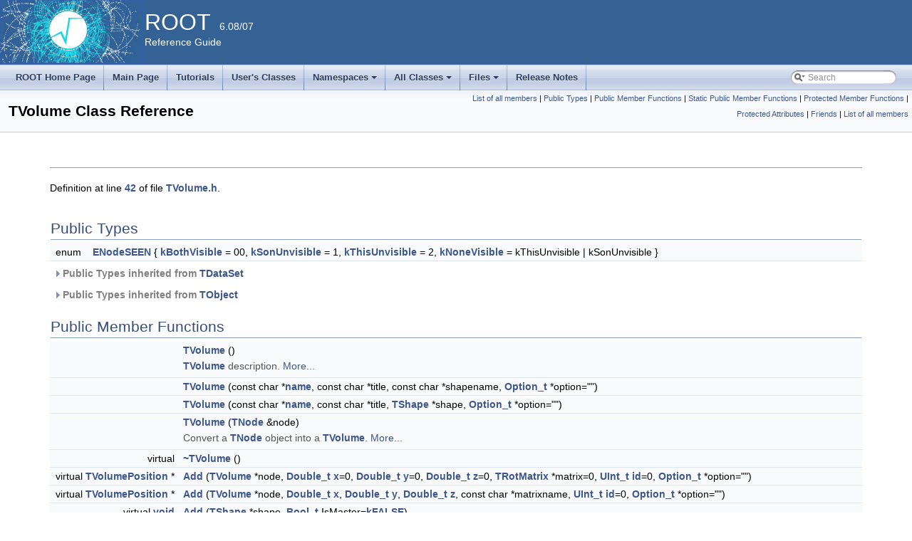

--- FILE ---
content_type: text/html
request_url: https://root.cern.ch/doc/v608/classTVolume.html
body_size: 269675
content:
<!-- HTML header for doxygen 1.8.6-->
<!DOCTYPE html PUBLIC "-//W3C//DTD XHTML 1.0 Transitional//EN" "http://www.w3.org/TR/xhtml1/DTD/xhtml1-transitional.dtd">
<html xmlns="http://www.w3.org/1999/xhtml">
<head>
<meta http-equiv="Content-Type" content="text/xhtml;charset=UTF-8"/>
<meta http-equiv="X-UA-Compatible" content="IE=9"/>
<meta name="generator" content="Doxygen 1.8.13"/>
<title>ROOT: TVolume Class Reference</title>
<link href="tabs.css" rel="stylesheet" type="text/css"/>
<script type="text/javascript" src="jquery.js"></script>
<script type="text/javascript" src="dynsections.js"></script>
<link href="search/search.css" rel="stylesheet" type="text/css"/>
<script type="text/javascript" src="search/searchdata.js"></script>
<script type="text/javascript" src="search/search.js"></script>
<script type="text/x-mathjax-config">
  MathJax.Hub.Config({
    extensions: ["tex2jax.js"],
    jax: ["input/TeX","output/HTML-CSS"],
});
</script><script type="text/javascript" src="./mathjax/MathJax.js"></script>
<link href="doxygen.css" rel="stylesheet" type="text/css" />
<link href="ROOT.css" rel="stylesheet" type="text/css"/>
</head>
<body>
<div id="top"><!-- do not remove this div, it is closed by doxygen! -->
<div id="titlearea">
<table bgcolor="#346295" cellspacing="0" cellpadding="0">
  <tr>
    <td> <img style="height:90px" alt="Logo" src="rootlogo.gif"/> </td>
    <td valign="middle" style="color: #FFFFFF" nowrap="nowrap"><font size="6">ROOT</font> &#160; 6.08/07 <br> Reference Guide </td>
    <td style="width:100%"> </td>
  </tr>
</table>
</div>
<!-- end header part -->
<!-- Generated by Doxygen 1.8.13 -->
<script type="text/javascript">
var searchBox = new SearchBox("searchBox", "search",false,'Search');
</script>
<script type="text/javascript" src="menudata.js"></script>
<script type="text/javascript" src="menu.js"></script>
<script type="text/javascript">
$(function() {
  initMenu('',true,false,'search.php','Search');
  $(document).ready(function() { init_search(); });
});
</script>
<div id="main-nav"></div>
<!-- window showing the filter options -->
<div id="MSearchSelectWindow"
     onmouseover="return searchBox.OnSearchSelectShow()"
     onmouseout="return searchBox.OnSearchSelectHide()"
     onkeydown="return searchBox.OnSearchSelectKey(event)">
</div>

<!-- iframe showing the search results (closed by default) -->
<div id="MSearchResultsWindow">
<iframe src="javascript:void(0)" frameborder="0" 
        name="MSearchResults" id="MSearchResults">
</iframe>
</div>

</div><!-- top -->
<div class="header">
  <div class="summary">
<a href="classTVolume-members.html">List of all members</a> &#124;
<a href="#pub-types">Public Types</a> &#124;
<a href="#pub-methods">Public Member Functions</a> &#124;
<a href="#pub-static-methods">Static Public Member Functions</a> &#124;
<a href="#pro-methods">Protected Member Functions</a> &#124;
<a href="#pro-attribs">Protected Attributes</a> &#124;
<a href="#friends">Friends</a> &#124;
<a href="classTVolume-members.html">List of all members</a>  </div>
  <div class="headertitle">
<div class="title">TVolume Class Reference</div>  </div>
</div><!--header-->
<div class="contents">
<a name="details" id="details"></a><h2 class="groupheader"> </h2>
<div class="textblock">
<p class="definition">Definition at line <a class="el" href="TVolume_8h_source.html#l00042">42</a> of file <a class="el" href="TVolume_8h_source.html">TVolume.h</a>.</p>
</div><table class="memberdecls">
<tr class="heading"><td colspan="2"><h2 class="groupheader"><a name="pub-types"></a>
Public Types</h2></td></tr>
<tr class="memitem:a66cbd4a1bb6e52c366cc8659a6a6732a"><td class="memItemLeft" align="right" valign="top">enum &#160;</td><td class="memItemRight" valign="bottom"><a class="el" href="classTVolume.html#a66cbd4a1bb6e52c366cc8659a6a6732a">ENodeSEEN</a> { <a class="el" href="classTVolume.html#a66cbd4a1bb6e52c366cc8659a6a6732aaa4f46300c3e873ee856972122cefdb35">kBothVisible</a> = 00, 
<a class="el" href="classTVolume.html#a66cbd4a1bb6e52c366cc8659a6a6732aaba60834201cb07cc0ce829e4a1a7e038">kSonUnvisible</a> = 1, 
<a class="el" href="classTVolume.html#a66cbd4a1bb6e52c366cc8659a6a6732aa51b26c9284b8a6590d67877d3c838ac2">kThisUnvisible</a> = 2, 
<a class="el" href="classTVolume.html#a66cbd4a1bb6e52c366cc8659a6a6732aa2e419fa710489d09933be3056bdf2a44">kNoneVisible</a> = kThisUnvisible | kSonUnvisible
 }</td></tr>
<tr class="separator:a66cbd4a1bb6e52c366cc8659a6a6732a"><td class="memSeparator" colspan="2">&#160;</td></tr>
<tr class="inherit_header pub_types_classTDataSet"><td colspan="2" onclick="javascript:toggleInherit('pub_types_classTDataSet')"><img src="closed.png" alt="-"/>&#160;Public Types inherited from <a class="el" href="classTDataSet.html">TDataSet</a></td></tr>
<tr class="memitem:a707714ab79c994b29c00ece9cf9ef5ec inherit pub_types_classTDataSet"><td class="memItemLeft" align="right" valign="top">enum &#160;</td><td class="memItemRight" valign="bottom"><a class="el" href="classTDataSet.html#a707714ab79c994b29c00ece9cf9ef5ec">EBitOpt</a> { <a class="el" href="classTDataSet.html#a707714ab79c994b29c00ece9cf9ef5eca76d16875ea65b4d92e2622fd9b68f306">kSet</a> = kTRUE, 
<a class="el" href="classTDataSet.html#a707714ab79c994b29c00ece9cf9ef5eca719862823cd878de6d24e5d74edfd99e">kReset</a> = kFALSE
 }</td></tr>
<tr class="separator:a707714ab79c994b29c00ece9cf9ef5ec inherit pub_types_classTDataSet"><td class="memSeparator" colspan="2">&#160;</td></tr>
<tr class="memitem:a320b828adc2c9aa3e8bb056fa75ef13f inherit pub_types_classTDataSet"><td class="memItemLeft" align="right" valign="top">enum &#160;</td><td class="memItemRight" valign="bottom"><a class="el" href="classTDataSet.html#a320b828adc2c9aa3e8bb056fa75ef13f">EDataSetPass</a> { <br />
&#160;&#160;<a class="el" href="classTDataSet.html#a320b828adc2c9aa3e8bb056fa75ef13fa835f2125f7916cf9055ee61dfe56cb1e">kContinue</a>, 
<a class="el" href="classTDataSet.html#a320b828adc2c9aa3e8bb056fa75ef13fafc2e43ef73472c1b2aebcb4f7b4e3c44">kPrune</a>, 
<a class="el" href="classTDataSet.html#a320b828adc2c9aa3e8bb056fa75ef13fa3662688dd05291c265308e71acd4b98c">kStop</a>, 
<a class="el" href="classTDataSet.html#a320b828adc2c9aa3e8bb056fa75ef13faa0f4f598e04630559e6c83cf0639f845">kUp</a>, 
<br />
&#160;&#160;<a class="el" href="classTDataSet.html#a320b828adc2c9aa3e8bb056fa75ef13fa1e581b56ccb36eee1f8f6d8b222b8e4b">kStruct</a>, 
<a class="el" href="classTDataSet.html#a320b828adc2c9aa3e8bb056fa75ef13fac94b603c8c3bcecfe3afe32e374f67a0">kAll</a>, 
<a class="el" href="classTDataSet.html#a320b828adc2c9aa3e8bb056fa75ef13fa71b8ab60e2e9cfcdd13072fe6220249a">kRefs</a>, 
<a class="el" href="classTDataSet.html#a320b828adc2c9aa3e8bb056fa75ef13fa4a0e50a6256e3fa84819ae57bcad4b19">kMarked</a>
<br />
 }</td></tr>
<tr class="separator:a320b828adc2c9aa3e8bb056fa75ef13f inherit pub_types_classTDataSet"><td class="memSeparator" colspan="2">&#160;</td></tr>
<tr class="memitem:afd8d11444eb0ed9de741e143650e20b6 inherit pub_types_classTDataSet"><td class="memItemLeft" align="right" valign="top">enum &#160;</td><td class="memItemRight" valign="bottom"><a class="el" href="classTDataSet.html#afd8d11444eb0ed9de741e143650e20b6">ESetBits</a> { <a class="el" href="classTDataSet.html#afd8d11444eb0ed9de741e143650e20b6adcfaa92ca133a9b106f5dcadc2d758d6">kMark</a> = BIT(22), 
<a class="el" href="classTDataSet.html#afd8d11444eb0ed9de741e143650e20b6a889483ab441fad1d755a0ddf3ae6e33d">kArray</a> = BIT(20)
 }</td></tr>
<tr class="separator:afd8d11444eb0ed9de741e143650e20b6 inherit pub_types_classTDataSet"><td class="memSeparator" colspan="2">&#160;</td></tr>
<tr class="inherit_header pub_types_classTObject"><td colspan="2" onclick="javascript:toggleInherit('pub_types_classTObject')"><img src="closed.png" alt="-"/>&#160;Public Types inherited from <a class="el" href="classTObject.html">TObject</a></td></tr>
<tr class="memitem:ae87602d65cada84fbac8dee5168435fb inherit pub_types_classTObject"><td class="memItemLeft" align="right" valign="top">enum &#160;</td><td class="memItemRight" valign="bottom">{ <a class="el" href="classTObject.html#ae87602d65cada84fbac8dee5168435fba86a2f10e2ccacd503e6f3211db434de9">kIsOnHeap</a> = 0x01000000, 
<a class="el" href="classTObject.html#ae87602d65cada84fbac8dee5168435fbaa3fa717e93dced806b8ebcb0fe9b8fcb">kNotDeleted</a> = 0x02000000, 
<a class="el" href="classTObject.html#ae87602d65cada84fbac8dee5168435fbaf3420d34eecc861b1dc4bd59f5a39c87">kZombie</a> = 0x04000000, 
<a class="el" href="classTObject.html#ae87602d65cada84fbac8dee5168435fbaec3ddde0173a50133c661070f8de0772">kBitMask</a> = 0x00ffffff
 }</td></tr>
<tr class="separator:ae87602d65cada84fbac8dee5168435fb inherit pub_types_classTObject"><td class="memSeparator" colspan="2">&#160;</td></tr>
<tr class="memitem:a676114a28b1d4c9aa6a74950e193c385 inherit pub_types_classTObject"><td class="memItemLeft" align="right" valign="top">enum &#160;</td><td class="memItemRight" valign="bottom">{ <a class="el" href="classTObject.html#a676114a28b1d4c9aa6a74950e193c385aa84d56f05b42d86864444e7532b6b51b">kSingleKey</a> = BIT(0), 
<a class="el" href="classTObject.html#a676114a28b1d4c9aa6a74950e193c385a3007d7ec46507a4dbfa56b25f356b480">kOverwrite</a> = BIT(1), 
<a class="el" href="classTObject.html#a676114a28b1d4c9aa6a74950e193c385abddeb73ad63937e5fe8288be01d8dfda">kWriteDelete</a> = BIT(2)
 }</td></tr>
<tr class="separator:a676114a28b1d4c9aa6a74950e193c385 inherit pub_types_classTObject"><td class="memSeparator" colspan="2">&#160;</td></tr>
<tr class="memitem:af1b5d608a90d3839828e3d8fc210ef33 inherit pub_types_classTObject"><td class="memItemLeft" align="right" valign="top">enum &#160;</td><td class="memItemRight" valign="bottom"><a class="el" href="classTObject.html#af1b5d608a90d3839828e3d8fc210ef33">EStatusBits</a> { <br />
&#160;&#160;<a class="el" href="classTObject.html#af1b5d608a90d3839828e3d8fc210ef33a20fc0f6f83f4514aa4be45d5e396b1ac">kCanDelete</a> = BIT(0), 
<a class="el" href="classTObject.html#af1b5d608a90d3839828e3d8fc210ef33ace7eccfee2b9872bb46f408be1dcc3a7">kMustCleanup</a> = BIT(3), 
<a class="el" href="classTObject.html#af1b5d608a90d3839828e3d8fc210ef33a1b9340c7f11267a0509e3d12bb88481b">kObjInCanvas</a> = BIT(3), 
<a class="el" href="classTObject.html#af1b5d608a90d3839828e3d8fc210ef33a67e09494490e39777a928f7d904ae1ac">kIsReferenced</a> = BIT(4), 
<br />
&#160;&#160;<a class="el" href="classTObject.html#af1b5d608a90d3839828e3d8fc210ef33a3f2614db9e38a6d2d956054d06fbe9ce">kHasUUID</a> = BIT(5), 
<a class="el" href="classTObject.html#af1b5d608a90d3839828e3d8fc210ef33a10599dcf5926fda634fa05203c228708">kCannotPick</a> = BIT(6), 
<a class="el" href="classTObject.html#af1b5d608a90d3839828e3d8fc210ef33a147025e21583fccee09367f4930204d2">kNoContextMenu</a> = BIT(8), 
<a class="el" href="classTObject.html#af1b5d608a90d3839828e3d8fc210ef33a5ea8851e2829b0da0a96a1ba2c6779fd">kInvalidObject</a> = BIT(13)
<br />
 }</td></tr>
<tr class="separator:af1b5d608a90d3839828e3d8fc210ef33 inherit pub_types_classTObject"><td class="memSeparator" colspan="2">&#160;</td></tr>
</table><table class="memberdecls">
<tr class="heading"><td colspan="2"><h2 class="groupheader"><a name="pub-methods"></a>
Public Member Functions</h2></td></tr>
<tr class="memitem:ab360038d53e78b2bb47862a16fe7e7e3"><td class="memItemLeft" align="right" valign="top">&#160;</td><td class="memItemRight" valign="bottom"><a class="el" href="classTVolume.html#ab360038d53e78b2bb47862a16fe7e7e3">TVolume</a> ()</td></tr>
<tr class="memdesc:ab360038d53e78b2bb47862a16fe7e7e3"><td class="mdescLeft">&#160;</td><td class="mdescRight"><a class="el" href="classTVolume.html">TVolume</a> description.  <a href="#ab360038d53e78b2bb47862a16fe7e7e3">More...</a><br /></td></tr>
<tr class="separator:ab360038d53e78b2bb47862a16fe7e7e3"><td class="memSeparator" colspan="2">&#160;</td></tr>
<tr class="memitem:a79abd2d723d33967a2dcfa9eca07d382"><td class="memItemLeft" align="right" valign="top">&#160;</td><td class="memItemRight" valign="bottom"><a class="el" href="classTVolume.html#a79abd2d723d33967a2dcfa9eca07d382">TVolume</a> (const char *<a class="el" href="TGX11_8cxx.html#a3777dbae63a15da001b2baa317a25149">name</a>, const char *title, const char *shapename, <a class="el" href="RtypesCore_8h.html#afc405399e08793afdff5b4692827b2a1">Option_t</a> *option=&quot;&quot;)</td></tr>
<tr class="separator:a79abd2d723d33967a2dcfa9eca07d382"><td class="memSeparator" colspan="2">&#160;</td></tr>
<tr class="memitem:a8d477d4c0cddae70713ebc35a95cd57e"><td class="memItemLeft" align="right" valign="top">&#160;</td><td class="memItemRight" valign="bottom"><a class="el" href="classTVolume.html#a8d477d4c0cddae70713ebc35a95cd57e">TVolume</a> (const char *<a class="el" href="TGX11_8cxx.html#a3777dbae63a15da001b2baa317a25149">name</a>, const char *title, <a class="el" href="classTShape.html">TShape</a> *shape, <a class="el" href="RtypesCore_8h.html#afc405399e08793afdff5b4692827b2a1">Option_t</a> *option=&quot;&quot;)</td></tr>
<tr class="separator:a8d477d4c0cddae70713ebc35a95cd57e"><td class="memSeparator" colspan="2">&#160;</td></tr>
<tr class="memitem:a4114b1be777403f35b5e827715fae801"><td class="memItemLeft" align="right" valign="top">&#160;</td><td class="memItemRight" valign="bottom"><a class="el" href="classTVolume.html#a4114b1be777403f35b5e827715fae801">TVolume</a> (<a class="el" href="classTNode.html">TNode</a> &amp;node)</td></tr>
<tr class="memdesc:a4114b1be777403f35b5e827715fae801"><td class="mdescLeft">&#160;</td><td class="mdescRight">Convert a <a class="el" href="classTNode.html" title="TNode description. ">TNode</a> object into a <a class="el" href="classTVolume.html">TVolume</a>.  <a href="#a4114b1be777403f35b5e827715fae801">More...</a><br /></td></tr>
<tr class="separator:a4114b1be777403f35b5e827715fae801"><td class="memSeparator" colspan="2">&#160;</td></tr>
<tr class="memitem:a2017acc362a0c11b1fa747fb2e8e577c"><td class="memItemLeft" align="right" valign="top">virtual&#160;</td><td class="memItemRight" valign="bottom"><a class="el" href="classTVolume.html#a2017acc362a0c11b1fa747fb2e8e577c">~TVolume</a> ()</td></tr>
<tr class="separator:a2017acc362a0c11b1fa747fb2e8e577c"><td class="memSeparator" colspan="2">&#160;</td></tr>
<tr class="memitem:ae2ec1865eae0609a506c14c05531e35f"><td class="memItemLeft" align="right" valign="top">virtual <a class="el" href="classTVolumePosition.html">TVolumePosition</a> *&#160;</td><td class="memItemRight" valign="bottom"><a class="el" href="classTVolume.html#ae2ec1865eae0609a506c14c05531e35f">Add</a> (<a class="el" href="classTVolume.html">TVolume</a> *node, <a class="el" href="RtypesCore_8h.html#ab9b5334647b78ec4256db251e3ae1fc6">Double_t</a> <a class="el" href="TRolke_8cxx.html#ada5c5f3c15b1aa65d2ed9e5fa97a38d5">x</a>=0, <a class="el" href="RtypesCore_8h.html#ab9b5334647b78ec4256db251e3ae1fc6">Double_t</a> <a class="el" href="TRolke_8cxx.html#a052b60af2a4dd7eab71bd2f7028e5852">y</a>=0, <a class="el" href="RtypesCore_8h.html#ab9b5334647b78ec4256db251e3ae1fc6">Double_t</a> <a class="el" href="TRolke_8cxx.html#a89a026883dd7df087bf16c8c176caeed">z</a>=0, <a class="el" href="classTRotMatrix.html">TRotMatrix</a> *matrix=0, <a class="el" href="RtypesCore_8h.html#a7c1bc4939263cb6c0f48e434d77ac258">UInt_t</a> <a class="el" href="TGX11_8cxx.html#a1c87fa8d566f89d353e8e54bbdf50390">id</a>=0, <a class="el" href="RtypesCore_8h.html#afc405399e08793afdff5b4692827b2a1">Option_t</a> *option=&quot;&quot;)</td></tr>
<tr class="separator:ae2ec1865eae0609a506c14c05531e35f"><td class="memSeparator" colspan="2">&#160;</td></tr>
<tr class="memitem:a4669ca8194e3ce5c10251b554d6fab40"><td class="memItemLeft" align="right" valign="top">virtual <a class="el" href="classTVolumePosition.html">TVolumePosition</a> *&#160;</td><td class="memItemRight" valign="bottom"><a class="el" href="classTVolume.html#a4669ca8194e3ce5c10251b554d6fab40">Add</a> (<a class="el" href="classTVolume.html">TVolume</a> *node, <a class="el" href="RtypesCore_8h.html#ab9b5334647b78ec4256db251e3ae1fc6">Double_t</a> <a class="el" href="TRolke_8cxx.html#ada5c5f3c15b1aa65d2ed9e5fa97a38d5">x</a>, <a class="el" href="RtypesCore_8h.html#ab9b5334647b78ec4256db251e3ae1fc6">Double_t</a> <a class="el" href="TRolke_8cxx.html#a052b60af2a4dd7eab71bd2f7028e5852">y</a>, <a class="el" href="RtypesCore_8h.html#ab9b5334647b78ec4256db251e3ae1fc6">Double_t</a> <a class="el" href="TRolke_8cxx.html#a89a026883dd7df087bf16c8c176caeed">z</a>, const char *matrixname, <a class="el" href="RtypesCore_8h.html#a7c1bc4939263cb6c0f48e434d77ac258">UInt_t</a> <a class="el" href="TGX11_8cxx.html#a1c87fa8d566f89d353e8e54bbdf50390">id</a>=0, <a class="el" href="RtypesCore_8h.html#afc405399e08793afdff5b4692827b2a1">Option_t</a> *option=&quot;&quot;)</td></tr>
<tr class="separator:a4669ca8194e3ce5c10251b554d6fab40"><td class="memSeparator" colspan="2">&#160;</td></tr>
<tr class="memitem:af13205a0e92ab0ca37461d5c47aeb650"><td class="memItemLeft" align="right" valign="top">virtual <a class="el" href="TSystem_8h.html#a48a4b7a430b095306ef0a70bcbdaa63b">void</a>&#160;</td><td class="memItemRight" valign="bottom"><a class="el" href="classTVolume.html#af13205a0e92ab0ca37461d5c47aeb650">Add</a> (<a class="el" href="classTShape.html">TShape</a> *shape, <a class="el" href="RtypesCore_8h.html#aa101f564ac7b845ca31aec2fbc00ce97">Bool_t</a> IsMaster=<a class="el" href="Rtypes_8h.html#a7e568baf910535e8ffd438acb843434d">kFALSE</a>)</td></tr>
<tr class="memdesc:af13205a0e92ab0ca37461d5c47aeb650"><td class="mdescLeft">&#160;</td><td class="mdescRight">to be documented  <a href="#af13205a0e92ab0ca37461d5c47aeb650">More...</a><br /></td></tr>
<tr class="separator:af13205a0e92ab0ca37461d5c47aeb650"><td class="memSeparator" colspan="2">&#160;</td></tr>
<tr class="memitem:a056d05c4a699f9eab80651f93e36332a"><td class="memItemLeft" align="right" valign="top">virtual <a class="el" href="TSystem_8h.html#a48a4b7a430b095306ef0a70bcbdaa63b">void</a>&#160;</td><td class="memItemRight" valign="bottom"><a class="el" href="classTVolume.html#a056d05c4a699f9eab80651f93e36332a">Browse</a> (<a class="el" href="classTBrowser.html">TBrowser</a> *<a class="el" href="TRolke_8cxx.html#a1a2354f40e332ad13673b70afc2c0dbf">b</a>)</td></tr>
<tr class="memdesc:a056d05c4a699f9eab80651f93e36332a"><td class="mdescLeft">&#160;</td><td class="mdescRight">to be documented  <a href="#a056d05c4a699f9eab80651f93e36332a">More...</a><br /></td></tr>
<tr class="separator:a056d05c4a699f9eab80651f93e36332a"><td class="memSeparator" colspan="2">&#160;</td></tr>
<tr class="memitem:a2f105f3aa1ceb54b7afaec24ca997a91"><td class="memItemLeft" align="right" valign="top">virtual <a class="el" href="classTNode.html">TNode</a> *&#160;</td><td class="memItemRight" valign="bottom"><a class="el" href="classTVolume.html#a2f105f3aa1ceb54b7afaec24ca997a91">CreateTNode</a> (const <a class="el" href="classTVolumePosition.html">TVolumePosition</a> *position=0)</td></tr>
<tr class="memdesc:a2f105f3aa1ceb54b7afaec24ca997a91"><td class="mdescLeft">&#160;</td><td class="mdescRight">Convert a <a class="el" href="classTVolume.html">TVolume</a> object into a <a class="el" href="classTNode.html" title="TNode description. ">TNode</a>.  <a href="#a2f105f3aa1ceb54b7afaec24ca997a91">More...</a><br /></td></tr>
<tr class="separator:a2f105f3aa1ceb54b7afaec24ca997a91"><td class="memSeparator" colspan="2">&#160;</td></tr>
<tr class="memitem:a3686cd8856077f8bb3d097a77b528e4e"><td class="memItemLeft" align="right" valign="top">virtual <a class="el" href="TSystem_8h.html#a48a4b7a430b095306ef0a70bcbdaa63b">void</a>&#160;</td><td class="memItemRight" valign="bottom"><a class="el" href="classTVolume.html#a3686cd8856077f8bb3d097a77b528e4e">DeletePosition</a> (<a class="el" href="classTVolumePosition.html">TVolumePosition</a> *position)</td></tr>
<tr class="memdesc:a3686cd8856077f8bb3d097a77b528e4e"><td class="mdescLeft">&#160;</td><td class="mdescRight">DeletePosition deletes the position of the <a class="el" href="classTVolume.html">TVolume</a> *node from this <a class="el" href="classTVolume.html">TVolume</a> and removes that volume from the list of the nodes of this <a class="el" href="classTVolume.html">TVolume</a>.  <a href="#a3686cd8856077f8bb3d097a77b528e4e">More...</a><br /></td></tr>
<tr class="separator:a3686cd8856077f8bb3d097a77b528e4e"><td class="memSeparator" colspan="2">&#160;</td></tr>
<tr class="memitem:a09ffb95db90896450d9512daf0bc338f"><td class="memItemLeft" align="right" valign="top">virtual <a class="el" href="RtypesCore_8h.html#a3885b911a54b47a4e61671f45dd45d0b">Int_t</a>&#160;</td><td class="memItemRight" valign="bottom"><a class="el" href="classTVolume.html#a09ffb95db90896450d9512daf0bc338f">DistancetoPrimitive</a> (<a class="el" href="RtypesCore_8h.html#a3885b911a54b47a4e61671f45dd45d0b">Int_t</a> px, <a class="el" href="RtypesCore_8h.html#a3885b911a54b47a4e61671f45dd45d0b">Int_t</a> py)</td></tr>
<tr class="memdesc:a09ffb95db90896450d9512daf0bc338f"><td class="mdescLeft">&#160;</td><td class="mdescRight">to be documented  <a href="#a09ffb95db90896450d9512daf0bc338f">More...</a><br /></td></tr>
<tr class="separator:a09ffb95db90896450d9512daf0bc338f"><td class="memSeparator" colspan="2">&#160;</td></tr>
<tr class="memitem:a009ddb50f2edadd761875cc738154235"><td class="memItemLeft" align="right" valign="top">virtual <a class="el" href="TSystem_8h.html#a48a4b7a430b095306ef0a70bcbdaa63b">void</a>&#160;</td><td class="memItemRight" valign="bottom"><a class="el" href="classTVolume.html#a009ddb50f2edadd761875cc738154235">Draw</a> (<a class="el" href="RtypesCore_8h.html#afc405399e08793afdff5b4692827b2a1">Option_t</a> *depth=&quot;3&quot;)</td></tr>
<tr class="memdesc:a009ddb50f2edadd761875cc738154235"><td class="mdescLeft">&#160;</td><td class="mdescRight">Default Draw method for all objects.  <a href="#a009ddb50f2edadd761875cc738154235">More...</a><br /></td></tr>
<tr class="separator:a009ddb50f2edadd761875cc738154235"><td class="memSeparator" colspan="2">&#160;</td></tr>
<tr class="memitem:a5914839a6ee8bb65c482b3e2aceb274b"><td class="memItemLeft" align="right" valign="top">virtual <a class="el" href="TSystem_8h.html#a48a4b7a430b095306ef0a70bcbdaa63b">void</a>&#160;</td><td class="memItemRight" valign="bottom"><a class="el" href="classTVolume.html#a5914839a6ee8bb65c482b3e2aceb274b">DrawOnly</a> (<a class="el" href="RtypesCore_8h.html#afc405399e08793afdff5b4692827b2a1">Option_t</a> *option=&quot;&quot;)</td></tr>
<tr class="separator:a5914839a6ee8bb65c482b3e2aceb274b"><td class="memSeparator" colspan="2">&#160;</td></tr>
<tr class="memitem:a866cd68b2feb2fb29634174b1cbfc44f"><td class="memItemLeft" align="right" valign="top">virtual <a class="el" href="TSystem_8h.html#a48a4b7a430b095306ef0a70bcbdaa63b">void</a>&#160;</td><td class="memItemRight" valign="bottom"><a class="el" href="classTVolume.html#a866cd68b2feb2fb29634174b1cbfc44f">ExecuteEvent</a> (<a class="el" href="RtypesCore_8h.html#a3885b911a54b47a4e61671f45dd45d0b">Int_t</a> event, <a class="el" href="RtypesCore_8h.html#a3885b911a54b47a4e61671f45dd45d0b">Int_t</a> px, <a class="el" href="RtypesCore_8h.html#a3885b911a54b47a4e61671f45dd45d0b">Int_t</a> py)</td></tr>
<tr class="memdesc:a866cd68b2feb2fb29634174b1cbfc44f"><td class="mdescLeft">&#160;</td><td class="mdescRight">Execute action corresponding to an event at (px,py).  <a href="#a866cd68b2feb2fb29634174b1cbfc44f">More...</a><br /></td></tr>
<tr class="separator:a866cd68b2feb2fb29634174b1cbfc44f"><td class="memSeparator" colspan="2">&#160;</td></tr>
<tr class="memitem:a82706809bc3f10f5ffb20432ed6b00f0"><td class="memItemLeft" align="right" valign="top">virtual <a class="el" href="classTList.html">TList</a> *&#160;</td><td class="memItemRight" valign="bottom"><a class="el" href="classTVolume.html#a82706809bc3f10f5ffb20432ed6b00f0">GetListOfPositions</a> ()</td></tr>
<tr class="separator:a82706809bc3f10f5ffb20432ed6b00f0"><td class="memSeparator" colspan="2">&#160;</td></tr>
<tr class="memitem:a09096b959c69f9098f5506d3c1baa6bc"><td class="memItemLeft" align="right" valign="top"><a class="el" href="classTList.html">TList</a> *&#160;</td><td class="memItemRight" valign="bottom"><a class="el" href="classTVolume.html#a09096b959c69f9098f5506d3c1baa6bc">GetListOfShapes</a> () const</td></tr>
<tr class="separator:a09096b959c69f9098f5506d3c1baa6bc"><td class="memSeparator" colspan="2">&#160;</td></tr>
<tr class="memitem:a9a7dae8b56f764b63f4d222ed59fcb7e"><td class="memItemLeft" align="right" valign="top">virtual <a class="el" href="TSystem_8h.html#a48a4b7a430b095306ef0a70bcbdaa63b">void</a>&#160;</td><td class="memItemRight" valign="bottom"><a class="el" href="classTVolume.html#a9a7dae8b56f764b63f4d222ed59fcb7e">GetLocalRange</a> (<a class="el" href="RtypesCore_8h.html#aeea98adf47c4604318761944f6780133">Float_t</a> *min, <a class="el" href="RtypesCore_8h.html#aeea98adf47c4604318761944f6780133">Float_t</a> *max)</td></tr>
<tr class="memdesc:a9a7dae8b56f764b63f4d222ed59fcb7e"><td class="mdescLeft">&#160;</td><td class="mdescRight">GetRange.  <a href="#a9a7dae8b56f764b63f4d222ed59fcb7e">More...</a><br /></td></tr>
<tr class="separator:a9a7dae8b56f764b63f4d222ed59fcb7e"><td class="memSeparator" colspan="2">&#160;</td></tr>
<tr class="memitem:a5a84e2232de38dfbab399281ff8b3518"><td class="memItemLeft" align="right" valign="top">virtual char *&#160;</td><td class="memItemRight" valign="bottom"><a class="el" href="classTVolume.html#a5a84e2232de38dfbab399281ff8b3518">GetObjectInfo</a> (<a class="el" href="RtypesCore_8h.html#a3885b911a54b47a4e61671f45dd45d0b">Int_t</a> px, <a class="el" href="RtypesCore_8h.html#a3885b911a54b47a4e61671f45dd45d0b">Int_t</a> py) const</td></tr>
<tr class="memdesc:a5a84e2232de38dfbab399281ff8b3518"><td class="mdescLeft">&#160;</td><td class="mdescRight">to be documented  <a href="#a5a84e2232de38dfbab399281ff8b3518">More...</a><br /></td></tr>
<tr class="separator:a5a84e2232de38dfbab399281ff8b3518"><td class="memSeparator" colspan="2">&#160;</td></tr>
<tr class="memitem:ad0e49fdf54e64230751e5fe19f8dbd0f"><td class="memItemLeft" align="right" valign="top">const <a class="el" href="RtypesCore_8h.html#afc405399e08793afdff5b4692827b2a1">Option_t</a> *&#160;</td><td class="memItemRight" valign="bottom"><a class="el" href="classTVolume.html#ad0e49fdf54e64230751e5fe19f8dbd0f">GetOption</a> () const</td></tr>
<tr class="separator:ad0e49fdf54e64230751e5fe19f8dbd0f"><td class="memSeparator" colspan="2">&#160;</td></tr>
<tr class="memitem:ac3f557cf3fecdf6765578e67ba443f3c"><td class="memItemLeft" align="right" valign="top"><a class="el" href="classTShape.html">TShape</a> *&#160;</td><td class="memItemRight" valign="bottom"><a class="el" href="classTVolume.html#ac3f557cf3fecdf6765578e67ba443f3c">GetShape</a> () const</td></tr>
<tr class="separator:ac3f557cf3fecdf6765578e67ba443f3c"><td class="memSeparator" colspan="2">&#160;</td></tr>
<tr class="memitem:ab67d586d1939ab6fcfadd9587f77ab04"><td class="memItemLeft" align="right" valign="top">virtual <a class="el" href="classTVolume.html#a66cbd4a1bb6e52c366cc8659a6a6732a">ENodeSEEN</a>&#160;</td><td class="memItemRight" valign="bottom"><a class="el" href="classTVolume.html#ab67d586d1939ab6fcfadd9587f77ab04">GetVisibility</a> () const</td></tr>
<tr class="separator:ab67d586d1939ab6fcfadd9587f77ab04"><td class="memSeparator" colspan="2">&#160;</td></tr>
<tr class="memitem:a43ddb4d9f3a9f10eba9ddfa4ccbb1842"><td class="memItemLeft" align="right" valign="top">virtual <a class="el" href="RtypesCore_8h.html#a7fb84b1ccbe52e994b2fd2bcf5874fb5">ULong_t</a>&#160;</td><td class="memItemRight" valign="bottom"><a class="el" href="classTVolume.html#a43ddb4d9f3a9f10eba9ddfa4ccbb1842">Hash</a> () const</td></tr>
<tr class="memdesc:a43ddb4d9f3a9f10eba9ddfa4ccbb1842"><td class="mdescLeft">&#160;</td><td class="mdescRight">Return hash value for this object.  <a href="#a43ddb4d9f3a9f10eba9ddfa4ccbb1842">More...</a><br /></td></tr>
<tr class="separator:a43ddb4d9f3a9f10eba9ddfa4ccbb1842"><td class="memSeparator" colspan="2">&#160;</td></tr>
<tr class="memitem:ab1779d3ca3f000c1270273d09e611293"><td class="memItemLeft" align="right" valign="top">virtual <a class="el" href="TSystem_8h.html#a48a4b7a430b095306ef0a70bcbdaa63b">void</a>&#160;</td><td class="memItemRight" valign="bottom"><a class="el" href="classTVolume.html#ab1779d3ca3f000c1270273d09e611293">ImportShapeAttributes</a> ()</td></tr>
<tr class="separator:ab1779d3ca3f000c1270273d09e611293"><td class="memSeparator" colspan="2">&#160;</td></tr>
<tr class="memitem:a537ac52b2dac9c875b2698d625f26d79"><td class="memItemLeft" align="right" valign="top">virtual <a class="el" href="RtypesCore_8h.html#aa101f564ac7b845ca31aec2fbc00ce97">Bool_t</a>&#160;</td><td class="memItemRight" valign="bottom"><a class="el" href="classTVolume.html#a537ac52b2dac9c875b2698d625f26d79">Is3D</a> () const</td></tr>
<tr class="separator:a537ac52b2dac9c875b2698d625f26d79"><td class="memSeparator" colspan="2">&#160;</td></tr>
<tr class="memitem:a3c86a39608d02fbea11a042058152d7f"><td class="memItemLeft" align="right" valign="top">virtual <a class="el" href="RtypesCore_8h.html#aa101f564ac7b845ca31aec2fbc00ce97">Bool_t</a>&#160;</td><td class="memItemRight" valign="bottom"><a class="el" href="classTVolume.html#a3c86a39608d02fbea11a042058152d7f">IsMarked</a> () const</td></tr>
<tr class="separator:a3c86a39608d02fbea11a042058152d7f"><td class="memSeparator" colspan="2">&#160;</td></tr>
<tr class="memitem:ae7245e494a7782a234f26426018b3b96"><td class="memItemLeft" align="right" valign="top">virtual <a class="el" href="classTList.html">TList</a> *&#160;</td><td class="memItemRight" valign="bottom"><a class="el" href="classTVolume.html#ae7245e494a7782a234f26426018b3b96">Nodes</a> () const</td></tr>
<tr class="separator:ae7245e494a7782a234f26426018b3b96"><td class="memSeparator" colspan="2">&#160;</td></tr>
<tr class="memitem:a34fe8babcf596c126af0e309a97d42b1"><td class="memItemLeft" align="right" valign="top">virtual <a class="el" href="TSystem_8h.html#a48a4b7a430b095306ef0a70bcbdaa63b">void</a>&#160;</td><td class="memItemRight" valign="bottom"><a class="el" href="classTVolume.html#a34fe8babcf596c126af0e309a97d42b1">Paint</a> (<a class="el" href="RtypesCore_8h.html#afc405399e08793afdff5b4692827b2a1">Option_t</a> *option=&quot;&quot;)</td></tr>
<tr class="memdesc:a34fe8babcf596c126af0e309a97d42b1"><td class="mdescLeft">&#160;</td><td class="mdescRight">This method must be overridden if a class wants to paint itself.  <a href="#a34fe8babcf596c126af0e309a97d42b1">More...</a><br /></td></tr>
<tr class="separator:a34fe8babcf596c126af0e309a97d42b1"><td class="memSeparator" colspan="2">&#160;</td></tr>
<tr class="memitem:a9c9613c44cb5bad42a9062a7ca4d3e61"><td class="memItemLeft" align="right" valign="top">virtual <a class="el" href="TSystem_8h.html#a48a4b7a430b095306ef0a70bcbdaa63b">void</a>&#160;</td><td class="memItemRight" valign="bottom"><a class="el" href="classTVolume.html#a9c9613c44cb5bad42a9062a7ca4d3e61">PaintShape</a> (<a class="el" href="RtypesCore_8h.html#afc405399e08793afdff5b4692827b2a1">Option_t</a> *option=&quot;&quot;)</td></tr>
<tr class="memdesc:a9c9613c44cb5bad42a9062a7ca4d3e61"><td class="mdescLeft">&#160;</td><td class="mdescRight">Paint shape of the volume To be called from the <a class="el" href="classTObject.html#adb30f2d116033afa49028b43e05a7d8e" title="This method must be overridden if a class wants to paint itself. ">TObject::Paint</a> method only.  <a href="#a9c9613c44cb5bad42a9062a7ca4d3e61">More...</a><br /></td></tr>
<tr class="separator:a9c9613c44cb5bad42a9062a7ca4d3e61"><td class="memSeparator" colspan="2">&#160;</td></tr>
<tr class="memitem:aec1354bc51f48a699e3b9d9417b855eb"><td class="memItemLeft" align="right" valign="top">virtual <a class="el" href="TSystem_8h.html#a48a4b7a430b095306ef0a70bcbdaa63b">void</a>&#160;</td><td class="memItemRight" valign="bottom"><a class="el" href="classTVolume.html#aec1354bc51f48a699e3b9d9417b855eb">SetVisibility</a> (<a class="el" href="classTVolume.html#a66cbd4a1bb6e52c366cc8659a6a6732a">ENodeSEEN</a> vis=<a class="el" href="classTVolume.html#a66cbd4a1bb6e52c366cc8659a6a6732aaa4f46300c3e873ee856972122cefdb35">TVolume::kBothVisible</a>)</td></tr>
<tr class="memdesc:aec1354bc51f48a699e3b9d9417b855eb"><td class="mdescLeft">&#160;</td><td class="mdescRight">Set visibility for this volume and its sons.  <a href="#aec1354bc51f48a699e3b9d9417b855eb">More...</a><br /></td></tr>
<tr class="separator:aec1354bc51f48a699e3b9d9417b855eb"><td class="memSeparator" colspan="2">&#160;</td></tr>
<tr class="memitem:a0707f3f905567b62ce46bd099fe1d485"><td class="memItemLeft" align="right" valign="top">virtual <a class="el" href="TSystem_8h.html#a48a4b7a430b095306ef0a70bcbdaa63b">void</a>&#160;</td><td class="memItemRight" valign="bottom"><a class="el" href="classTVolume.html#a0707f3f905567b62ce46bd099fe1d485">Sizeof3D</a> () const</td></tr>
<tr class="memdesc:a0707f3f905567b62ce46bd099fe1d485"><td class="mdescLeft">&#160;</td><td class="mdescRight">Set total size of this 3D object (used by X3D interface).  <a href="#a0707f3f905567b62ce46bd099fe1d485">More...</a><br /></td></tr>
<tr class="separator:a0707f3f905567b62ce46bd099fe1d485"><td class="memSeparator" colspan="2">&#160;</td></tr>
<tr class="inherit_header pub_methods_classTObjectSet"><td colspan="2" onclick="javascript:toggleInherit('pub_methods_classTObjectSet')"><img src="closed.png" alt="-"/>&#160;Public Member Functions inherited from <a class="el" href="classTObjectSet.html">TObjectSet</a></td></tr>
<tr class="memitem:a8ee50caaf84ab2cdd52ea788cf3ccec8 inherit pub_methods_classTObjectSet"><td class="memItemLeft" align="right" valign="top">&#160;</td><td class="memItemRight" valign="bottom"><a class="el" href="classTObjectSet.html#a8ee50caaf84ab2cdd52ea788cf3ccec8">TObjectSet</a> (const <a class="el" href="RtypesCore_8h.html#a72a4388b7fc57f981af8c65fefcceb1f">Char_t</a> *<a class="el" href="TGX11_8cxx.html#a3777dbae63a15da001b2baa317a25149">name</a>, <a class="el" href="classTObject.html">TObject</a> *obj=0, <a class="el" href="RtypesCore_8h.html#aa101f564ac7b845ca31aec2fbc00ce97">Bool_t</a> makeOwner=<a class="el" href="Rtypes_8h.html#af2f51d30ccd86e85be3e3e69793a86ef">kTRUE</a>)</td></tr>
<tr class="memdesc:a8ee50caaf84ab2cdd52ea788cf3ccec8 inherit pub_methods_classTObjectSet"><td class="mdescLeft">&#160;</td><td class="mdescRight">to be documented  <a href="classTObjectSet.html#a8ee50caaf84ab2cdd52ea788cf3ccec8">More...</a><br /></td></tr>
<tr class="separator:a8ee50caaf84ab2cdd52ea788cf3ccec8 inherit pub_methods_classTObjectSet"><td class="memSeparator" colspan="2">&#160;</td></tr>
<tr class="memitem:a32fd1efee78fe3aed3138360cc45286e inherit pub_methods_classTObjectSet"><td class="memItemLeft" align="right" valign="top">&#160;</td><td class="memItemRight" valign="bottom"><a class="el" href="classTObjectSet.html#a32fd1efee78fe3aed3138360cc45286e">TObjectSet</a> (<a class="el" href="classTObject.html">TObject</a> *obj=0, <a class="el" href="RtypesCore_8h.html#aa101f564ac7b845ca31aec2fbc00ce97">Bool_t</a> makeOwner=<a class="el" href="Rtypes_8h.html#af2f51d30ccd86e85be3e3e69793a86ef">kTRUE</a>)</td></tr>
<tr class="memdesc:a32fd1efee78fe3aed3138360cc45286e inherit pub_methods_classTObjectSet"><td class="mdescLeft">&#160;</td><td class="mdescRight">to be documented  <a href="classTObjectSet.html#a32fd1efee78fe3aed3138360cc45286e">More...</a><br /></td></tr>
<tr class="separator:a32fd1efee78fe3aed3138360cc45286e inherit pub_methods_classTObjectSet"><td class="memSeparator" colspan="2">&#160;</td></tr>
<tr class="memitem:aaea5c6cdec02c6d6871e104bebdaa9fa inherit pub_methods_classTObjectSet"><td class="memItemLeft" align="right" valign="top">virtual&#160;</td><td class="memItemRight" valign="bottom"><a class="el" href="classTObjectSet.html#aaea5c6cdec02c6d6871e104bebdaa9fa">~TObjectSet</a> ()</td></tr>
<tr class="memdesc:aaea5c6cdec02c6d6871e104bebdaa9fa inherit pub_methods_classTObjectSet"><td class="mdescLeft">&#160;</td><td class="mdescRight">to be documented  <a href="classTObjectSet.html#aaea5c6cdec02c6d6871e104bebdaa9fa">More...</a><br /></td></tr>
<tr class="separator:aaea5c6cdec02c6d6871e104bebdaa9fa inherit pub_methods_classTObjectSet"><td class="memSeparator" colspan="2">&#160;</td></tr>
<tr class="memitem:a2b0939b0bd5a1e7b7b668b002fd25c7d inherit pub_methods_classTObjectSet"><td class="memItemLeft" align="right" valign="top">virtual <a class="el" href="classTObject.html">TObject</a> *&#160;</td><td class="memItemRight" valign="bottom"><a class="el" href="classTObjectSet.html#a2b0939b0bd5a1e7b7b668b002fd25c7d">AddObject</a> (<a class="el" href="classTObject.html">TObject</a> *obj, <a class="el" href="RtypesCore_8h.html#aa101f564ac7b845ca31aec2fbc00ce97">Bool_t</a> makeOwner=<a class="el" href="Rtypes_8h.html#af2f51d30ccd86e85be3e3e69793a86ef">kTRUE</a>)</td></tr>
<tr class="memdesc:a2b0939b0bd5a1e7b7b668b002fd25c7d inherit pub_methods_classTObjectSet"><td class="mdescLeft">&#160;</td><td class="mdescRight">Aliase for SetObject method.  <a href="classTObjectSet.html#a2b0939b0bd5a1e7b7b668b002fd25c7d">More...</a><br /></td></tr>
<tr class="separator:a2b0939b0bd5a1e7b7b668b002fd25c7d inherit pub_methods_classTObjectSet"><td class="memSeparator" colspan="2">&#160;</td></tr>
<tr class="memitem:a9a6bf3839e3a5b95eb645e66ae8855e5 inherit pub_methods_classTObjectSet"><td class="memItemLeft" align="right" valign="top">virtual <a class="el" href="TSystem_8h.html#a48a4b7a430b095306ef0a70bcbdaa63b">void</a>&#160;</td><td class="memItemRight" valign="bottom"><a class="el" href="classTObjectSet.html#a9a6bf3839e3a5b95eb645e66ae8855e5">Delete</a> (<a class="el" href="RtypesCore_8h.html#afc405399e08793afdff5b4692827b2a1">Option_t</a> *opt=&quot;&quot;)</td></tr>
<tr class="memdesc:a9a6bf3839e3a5b95eb645e66ae8855e5 inherit pub_methods_classTObjectSet"><td class="mdescLeft">&#160;</td><td class="mdescRight">to be documented  <a href="classTObjectSet.html#a9a6bf3839e3a5b95eb645e66ae8855e5">More...</a><br /></td></tr>
<tr class="separator:a9a6bf3839e3a5b95eb645e66ae8855e5 inherit pub_methods_classTObjectSet"><td class="memSeparator" colspan="2">&#160;</td></tr>
<tr class="memitem:a8c405b29b99fa528e9d0726e51271c3e inherit pub_methods_classTObjectSet"><td class="memItemLeft" align="right" valign="top">virtual <a class="el" href="RtypesCore_8h.html#aa101f564ac7b845ca31aec2fbc00ce97">Bool_t</a>&#160;</td><td class="memItemRight" valign="bottom"><a class="el" href="classTObjectSet.html#a8c405b29b99fa528e9d0726e51271c3e">DoOwner</a> (<a class="el" href="RtypesCore_8h.html#aa101f564ac7b845ca31aec2fbc00ce97">Bool_t</a> done=<a class="el" href="Rtypes_8h.html#af2f51d30ccd86e85be3e3e69793a86ef">kTRUE</a>)</td></tr>
<tr class="memdesc:a8c405b29b99fa528e9d0726e51271c3e inherit pub_methods_classTObjectSet"><td class="mdescLeft">&#160;</td><td class="mdescRight">Set / Reset the ownerships and returns the previous status of the ownerships.  <a href="classTObjectSet.html#a8c405b29b99fa528e9d0726e51271c3e">More...</a><br /></td></tr>
<tr class="separator:a8c405b29b99fa528e9d0726e51271c3e inherit pub_methods_classTObjectSet"><td class="memSeparator" colspan="2">&#160;</td></tr>
<tr class="memitem:a56ec5f1be349708fa52ed1c307df485c inherit pub_methods_classTObjectSet"><td class="memItemLeft" align="right" valign="top">virtual <a class="el" href="classTObject.html">TObject</a> *&#160;</td><td class="memItemRight" valign="bottom"><a class="el" href="classTObjectSet.html#a56ec5f1be349708fa52ed1c307df485c">GetObject</a> () const</td></tr>
<tr class="memdesc:a56ec5f1be349708fa52ed1c307df485c inherit pub_methods_classTObjectSet"><td class="mdescLeft">&#160;</td><td class="mdescRight">The depricated method (left here for the sake of the backward compatibility)  <a href="classTObjectSet.html#a56ec5f1be349708fa52ed1c307df485c">More...</a><br /></td></tr>
<tr class="separator:a56ec5f1be349708fa52ed1c307df485c inherit pub_methods_classTObjectSet"><td class="memSeparator" colspan="2">&#160;</td></tr>
<tr class="memitem:a245323c6b302d77acdc038e1ba196a08 inherit pub_methods_classTObjectSet"><td class="memItemLeft" align="right" valign="top">virtual <a class="el" href="RtypesCore_8h.html#a84701346fdad56d1d91e06fcbc1b87dc">Long_t</a>&#160;</td><td class="memItemRight" valign="bottom"><a class="el" href="classTObjectSet.html#a245323c6b302d77acdc038e1ba196a08">HasData</a> () const</td></tr>
<tr class="separator:a245323c6b302d77acdc038e1ba196a08 inherit pub_methods_classTObjectSet"><td class="memSeparator" colspan="2">&#160;</td></tr>
<tr class="memitem:a7b6c16ef6287d4ce9d920e9dcafa7e7b inherit pub_methods_classTObjectSet"><td class="memItemLeft" align="right" valign="top">virtual <a class="el" href="classTDataSet.html">TDataSet</a> *&#160;</td><td class="memItemRight" valign="bottom"><a class="el" href="classTObjectSet.html#a7b6c16ef6287d4ce9d920e9dcafa7e7b">Instance</a> () const</td></tr>
<tr class="memdesc:a7b6c16ef6287d4ce9d920e9dcafa7e7b inherit pub_methods_classTObjectSet"><td class="mdescLeft">&#160;</td><td class="mdescRight">apply the class default ctor to instantiate a new object of the same kind.  <a href="classTObjectSet.html#a7b6c16ef6287d4ce9d920e9dcafa7e7b">More...</a><br /></td></tr>
<tr class="separator:a7b6c16ef6287d4ce9d920e9dcafa7e7b inherit pub_methods_classTObjectSet"><td class="memSeparator" colspan="2">&#160;</td></tr>
<tr class="memitem:aecfd9621472a6c136445ee4937e1705c inherit pub_methods_classTObjectSet"><td class="memItemLeft" align="right" valign="top">virtual <a class="el" href="RtypesCore_8h.html#aa101f564ac7b845ca31aec2fbc00ce97">Bool_t</a>&#160;</td><td class="memItemRight" valign="bottom"><a class="el" href="classTObjectSet.html#aecfd9621472a6c136445ee4937e1705c">IsOwner</a> () const</td></tr>
<tr class="separator:aecfd9621472a6c136445ee4937e1705c inherit pub_methods_classTObjectSet"><td class="memSeparator" colspan="2">&#160;</td></tr>
<tr class="memitem:a6436f264a3e48e823a70996983199a55 inherit pub_methods_classTObjectSet"><td class="memItemLeft" align="right" valign="top">virtual <a class="el" href="TSystem_8h.html#a48a4b7a430b095306ef0a70bcbdaa63b">void</a>&#160;</td><td class="memItemRight" valign="bottom"><a class="el" href="classTObjectSet.html#a6436f264a3e48e823a70996983199a55">SetObject</a> (<a class="el" href="classTObject.html">TObject</a> *obj)</td></tr>
<tr class="memdesc:a6436f264a3e48e823a70996983199a55 inherit pub_methods_classTObjectSet"><td class="mdescLeft">&#160;</td><td class="mdescRight">The depricated method (left here for the sake of the backward compatibility)  <a href="classTObjectSet.html#a6436f264a3e48e823a70996983199a55">More...</a><br /></td></tr>
<tr class="separator:a6436f264a3e48e823a70996983199a55 inherit pub_methods_classTObjectSet"><td class="memSeparator" colspan="2">&#160;</td></tr>
<tr class="memitem:a8cac22d3e6efb9eaab2639a4f25f27f1 inherit pub_methods_classTObjectSet"><td class="memItemLeft" align="right" valign="top">virtual <a class="el" href="classTObject.html">TObject</a> *&#160;</td><td class="memItemRight" valign="bottom"><a class="el" href="classTObjectSet.html#a8cac22d3e6efb9eaab2639a4f25f27f1">SetObject</a> (<a class="el" href="classTObject.html">TObject</a> *obj, <a class="el" href="RtypesCore_8h.html#aa101f564ac7b845ca31aec2fbc00ce97">Bool_t</a> makeOwner)</td></tr>
<tr class="separator:a8cac22d3e6efb9eaab2639a4f25f27f1 inherit pub_methods_classTObjectSet"><td class="memSeparator" colspan="2">&#160;</td></tr>
<tr class="inherit_header pub_methods_classTDataSet"><td colspan="2" onclick="javascript:toggleInherit('pub_methods_classTDataSet')"><img src="closed.png" alt="-"/>&#160;Public Member Functions inherited from <a class="el" href="classTDataSet.html">TDataSet</a></td></tr>
<tr class="memitem:a11f63532d6a322dfd3e143a96396a971 inherit pub_methods_classTDataSet"><td class="memItemLeft" align="right" valign="top">&#160;</td><td class="memItemRight" valign="bottom"><a class="el" href="classTDataSet.html#a11f63532d6a322dfd3e143a96396a971">TDataSet</a> (const char *<a class="el" href="TGX11_8cxx.html#a3777dbae63a15da001b2baa317a25149">name</a>=&quot;&quot;, <a class="el" href="classTDataSet.html">TDataSet</a> *parent=0, <a class="el" href="RtypesCore_8h.html#aa101f564ac7b845ca31aec2fbc00ce97">Bool_t</a> arrayFlag=<a class="el" href="Rtypes_8h.html#a7e568baf910535e8ffd438acb843434d">kFALSE</a>)</td></tr>
<tr class="memdesc:a11f63532d6a322dfd3e143a96396a971 inherit pub_methods_classTDataSet"><td class="mdescLeft">&#160;</td><td class="mdescRight">std::cout &lt;&lt; "ctor for " &lt;&lt; <a class="el" href="classTNamed.html#a42e3142d30b08fed1b07216d4a36b090" title="Returns name of object. ">GetName()</a> &lt;&lt; " - " &lt;&lt; <a class="el" href="classTNamed.html#a8114b395bf7e0d1af609ab6a700b52ee" title="Returns title of object. ">GetTitle()</a> &lt;&lt; std::endl;  <a href="classTDataSet.html#a11f63532d6a322dfd3e143a96396a971">More...</a><br /></td></tr>
<tr class="separator:a11f63532d6a322dfd3e143a96396a971 inherit pub_methods_classTDataSet"><td class="memSeparator" colspan="2">&#160;</td></tr>
<tr class="memitem:a9836f4c290e69579e04d95a585d0a62c inherit pub_methods_classTDataSet"><td class="memItemLeft" align="right" valign="top">&#160;</td><td class="memItemRight" valign="bottom"><a class="el" href="classTDataSet.html#a9836f4c290e69579e04d95a585d0a62c">TDataSet</a> (const <a class="el" href="classTDataSet.html">TDataSet</a> &amp;src, <a class="el" href="classTDataSet.html#a320b828adc2c9aa3e8bb056fa75ef13f">EDataSetPass</a> iopt=<a class="el" href="classTDataSet.html#a320b828adc2c9aa3e8bb056fa75ef13fac94b603c8c3bcecfe3afe32e374f67a0">kAll</a>)</td></tr>
<tr class="memdesc:a9836f4c290e69579e04d95a585d0a62c inherit pub_methods_classTDataSet"><td class="mdescLeft">&#160;</td><td class="mdescRight">Creates <a class="el" href="classTDataSet.html">TDataSet</a> (clone) with a topology similar with <a class="el" href="classTDataSet.html">TDataSet</a> *pattern.  <a href="classTDataSet.html#a9836f4c290e69579e04d95a585d0a62c">More...</a><br /></td></tr>
<tr class="separator:a9836f4c290e69579e04d95a585d0a62c inherit pub_methods_classTDataSet"><td class="memSeparator" colspan="2">&#160;</td></tr>
<tr class="memitem:aa1e26fb5219e0d07aedd0fc690332d5b inherit pub_methods_classTDataSet"><td class="memItemLeft" align="right" valign="top">&#160;</td><td class="memItemRight" valign="bottom"><a class="el" href="classTDataSet.html#aa1e26fb5219e0d07aedd0fc690332d5b">TDataSet</a> (<a class="el" href="classTNode.html">TNode</a> &amp;src)</td></tr>
<tr class="memdesc:aa1e26fb5219e0d07aedd0fc690332d5b inherit pub_methods_classTDataSet"><td class="mdescLeft">&#160;</td><td class="mdescRight">This copy ctor has been depricated (left for thwe sake of the backweard compatibility)  <a href="classTDataSet.html#aa1e26fb5219e0d07aedd0fc690332d5b">More...</a><br /></td></tr>
<tr class="separator:aa1e26fb5219e0d07aedd0fc690332d5b inherit pub_methods_classTDataSet"><td class="memSeparator" colspan="2">&#160;</td></tr>
<tr class="memitem:a6b229a1fa0f85879dd3ad940934ddb17 inherit pub_methods_classTDataSet"><td class="memItemLeft" align="right" valign="top">virtual&#160;</td><td class="memItemRight" valign="bottom"><a class="el" href="classTDataSet.html#a6b229a1fa0f85879dd3ad940934ddb17">~TDataSet</a> ()</td></tr>
<tr class="memdesc:a6b229a1fa0f85879dd3ad940934ddb17 inherit pub_methods_classTDataSet"><td class="mdescLeft">&#160;</td><td class="mdescRight">std::cout &lt;&lt; "Default destructor for " &lt;&lt; <a class="el" href="classTNamed.html#a42e3142d30b08fed1b07216d4a36b090" title="Returns name of object. ">GetName()</a> &lt;&lt; " - " &lt;&lt; <a class="el" href="classTNamed.html#a8114b395bf7e0d1af609ab6a700b52ee" title="Returns title of object. ">GetTitle()</a> &lt;&lt; std::endl;  <a href="classTDataSet.html#a6b229a1fa0f85879dd3ad940934ddb17">More...</a><br /></td></tr>
<tr class="separator:a6b229a1fa0f85879dd3ad940934ddb17 inherit pub_methods_classTDataSet"><td class="memSeparator" colspan="2">&#160;</td></tr>
<tr class="memitem:add6cabaa4f5dcf469d1f3441ad5d6172 inherit pub_methods_classTDataSet"><td class="memItemLeft" align="right" valign="top">virtual <a class="el" href="TSystem_8h.html#a48a4b7a430b095306ef0a70bcbdaa63b">void</a>&#160;</td><td class="memItemRight" valign="bottom"><a class="el" href="classTDataSet.html#add6cabaa4f5dcf469d1f3441ad5d6172">AddAt</a> (<a class="el" href="classTDataSet.html">TDataSet</a> *dataset, <a class="el" href="RtypesCore_8h.html#a3885b911a54b47a4e61671f45dd45d0b">Int_t</a> idx=0)</td></tr>
<tr class="memdesc:add6cabaa4f5dcf469d1f3441ad5d6172 inherit pub_methods_classTDataSet"><td class="mdescLeft">&#160;</td><td class="mdescRight">Add <a class="el" href="classTDataSet.html">TDataSet</a> object at the "idx" position in ds or at the end of the dataset The final result is defined by either <a class="el" href="classTList.html#a3be567bb8082899939a6f246b3b7e0f6" title="Insert object at position idx in the list. ">TList::AddAt</a> or <a class="el" href="classTObjArray.html#ac94b12a7461c5948e1db72531aec3e98" title="Add object at position ids. ">TObjArray::AddAt</a> methods.  <a href="classTDataSet.html#add6cabaa4f5dcf469d1f3441ad5d6172">More...</a><br /></td></tr>
<tr class="separator:add6cabaa4f5dcf469d1f3441ad5d6172 inherit pub_methods_classTDataSet"><td class="memSeparator" colspan="2">&#160;</td></tr>
<tr class="memitem:a6c839fd2f1a36fec96c142d419f87170 inherit pub_methods_classTDataSet"><td class="memItemLeft" align="right" valign="top">virtual <a class="el" href="TSystem_8h.html#a48a4b7a430b095306ef0a70bcbdaa63b">void</a>&#160;</td><td class="memItemRight" valign="bottom"><a class="el" href="classTDataSet.html#a6c839fd2f1a36fec96c142d419f87170">AddAtAndExpand</a> (<a class="el" href="classTDataSet.html">TDataSet</a> *dataset, <a class="el" href="RtypesCore_8h.html#a3885b911a54b47a4e61671f45dd45d0b">Int_t</a> idx=0)</td></tr>
<tr class="memdesc:a6c839fd2f1a36fec96c142d419f87170 inherit pub_methods_classTDataSet"><td class="mdescLeft">&#160;</td><td class="mdescRight">!!!! Under construction !!!!! Add <a class="el" href="classTDataSet.html">TDataSet</a> object at the "idx" position in ds or at the end of the dataset The final result is defined by either <a class="el" href="classTList.html#a3be567bb8082899939a6f246b3b7e0f6" title="Insert object at position idx in the list. ">TList::AddAt</a> or <a class="el" href="classTObjArray.html#ac94b12a7461c5948e1db72531aec3e98" title="Add object at position ids. ">TObjArray::AddAt</a> methods  <a href="classTDataSet.html#a6c839fd2f1a36fec96c142d419f87170">More...</a><br /></td></tr>
<tr class="separator:a6c839fd2f1a36fec96c142d419f87170 inherit pub_methods_classTDataSet"><td class="memSeparator" colspan="2">&#160;</td></tr>
<tr class="memitem:af5c606ed2cd655437952f3cf42e90894 inherit pub_methods_classTDataSet"><td class="memItemLeft" align="right" valign="top">virtual <a class="el" href="TSystem_8h.html#a48a4b7a430b095306ef0a70bcbdaa63b">void</a>&#160;</td><td class="memItemRight" valign="bottom"><a class="el" href="classTDataSet.html#af5c606ed2cd655437952f3cf42e90894">AddFirst</a> (<a class="el" href="classTDataSet.html">TDataSet</a> *dataset)</td></tr>
<tr class="memdesc:af5c606ed2cd655437952f3cf42e90894 inherit pub_methods_classTDataSet"><td class="mdescLeft">&#160;</td><td class="mdescRight">Add <a class="el" href="classTDataSet.html">TDataSet</a> object at the beginning of the dataset list of this dataset.  <a href="classTDataSet.html#af5c606ed2cd655437952f3cf42e90894">More...</a><br /></td></tr>
<tr class="separator:af5c606ed2cd655437952f3cf42e90894 inherit pub_methods_classTDataSet"><td class="memSeparator" colspan="2">&#160;</td></tr>
<tr class="memitem:a95377defc3dfba17e3eac6522e447e60 inherit pub_methods_classTDataSet"><td class="memItemLeft" align="right" valign="top">virtual <a class="el" href="TSystem_8h.html#a48a4b7a430b095306ef0a70bcbdaa63b">void</a>&#160;</td><td class="memItemRight" valign="bottom"><a class="el" href="classTDataSet.html#a95377defc3dfba17e3eac6522e447e60">AddLast</a> (<a class="el" href="classTDataSet.html">TDataSet</a> *dataset)</td></tr>
<tr class="memdesc:a95377defc3dfba17e3eac6522e447e60 inherit pub_methods_classTDataSet"><td class="mdescLeft">&#160;</td><td class="mdescRight">Add <a class="el" href="classTDataSet.html">TDataSet</a> object at the end of the dataset list of this dataset.  <a href="classTDataSet.html#a95377defc3dfba17e3eac6522e447e60">More...</a><br /></td></tr>
<tr class="separator:a95377defc3dfba17e3eac6522e447e60 inherit pub_methods_classTDataSet"><td class="memSeparator" colspan="2">&#160;</td></tr>
<tr class="memitem:a979f23e3551d4ed80135ae7a8ef22acb inherit pub_methods_classTDataSet"><td class="memItemLeft" align="right" valign="top"><a class="el" href="classTDataSet.html">TDataSet</a> *&#160;</td><td class="memItemRight" valign="bottom"><a class="el" href="classTDataSet.html#a979f23e3551d4ed80135ae7a8ef22acb">At</a> (<a class="el" href="RtypesCore_8h.html#a3885b911a54b47a4e61671f45dd45d0b">Int_t</a> idx) const</td></tr>
<tr class="separator:a979f23e3551d4ed80135ae7a8ef22acb inherit pub_methods_classTDataSet"><td class="memSeparator" colspan="2">&#160;</td></tr>
<tr class="memitem:a1d265aea3555ecd983991a1013f49002 inherit pub_methods_classTDataSet"><td class="memItemLeft" align="right" valign="top">virtual <a class="el" href="classTObject.html">TObject</a> *&#160;</td><td class="memItemRight" valign="bottom"><a class="el" href="classTDataSet.html#a1d265aea3555ecd983991a1013f49002">Clone</a> (const char *newname=&quot;&quot;) const</td></tr>
<tr class="memdesc:a1d265aea3555ecd983991a1013f49002 inherit pub_methods_classTDataSet"><td class="mdescLeft">&#160;</td><td class="mdescRight">the custom implementation fo the <a class="el" href="classTObject.html#a4696036d44dcbe28970a13b8f4e5d6b2" title="Make a clone of an object using the Streamer facility. ">TObject::Clone</a>  <a href="classTDataSet.html#a1d265aea3555ecd983991a1013f49002">More...</a><br /></td></tr>
<tr class="separator:a1d265aea3555ecd983991a1013f49002 inherit pub_methods_classTDataSet"><td class="memSeparator" colspan="2">&#160;</td></tr>
<tr class="memitem:af3a151ba05c642fc6d264bec500b3133 inherit pub_methods_classTDataSet"><td class="memItemLeft" align="right" valign="top">virtual <a class="el" href="classTDataSet.html">TDataSet</a> *&#160;</td><td class="memItemRight" valign="bottom"><a class="el" href="classTDataSet.html#af3a151ba05c642fc6d264bec500b3133">Find</a> (const char *path) const</td></tr>
<tr class="memdesc:af3a151ba05c642fc6d264bec500b3133 inherit pub_methods_classTDataSet"><td class="mdescLeft">&#160;</td><td class="mdescRight">Full description see: <a class="el" href="classTDataSetIter.html#adcc19d533d8e59fb5efd1fd4d739d511" title="// titleFlag = kFALSE; use object name as key (by default) // kTRUE; use object title as key and igno...">TDataSetIter::Find</a>.  <a href="classTDataSet.html#af3a151ba05c642fc6d264bec500b3133">More...</a><br /></td></tr>
<tr class="separator:af3a151ba05c642fc6d264bec500b3133 inherit pub_methods_classTDataSet"><td class="memSeparator" colspan="2">&#160;</td></tr>
<tr class="memitem:a8f628e7491ca9eabfca41a7581a0056d inherit pub_methods_classTDataSet"><td class="memItemLeft" align="right" valign="top">virtual <a class="el" href="classTDataSet.html">TDataSet</a> *&#160;</td><td class="memItemRight" valign="bottom"><a class="el" href="classTDataSet.html#a8f628e7491ca9eabfca41a7581a0056d">FindByName</a> (const char *<a class="el" href="TGX11_8cxx.html#a3777dbae63a15da001b2baa317a25149">name</a>, const char *path=&quot;&quot;, <a class="el" href="RtypesCore_8h.html#afc405399e08793afdff5b4692827b2a1">Option_t</a> *opt=&quot;&quot;) const</td></tr>
<tr class="memdesc:a8f628e7491ca9eabfca41a7581a0056d inherit pub_methods_classTDataSet"><td class="mdescLeft">&#160;</td><td class="mdescRight">Full description see: <a class="el" href="classTDataSetIter.html#adcc19d533d8e59fb5efd1fd4d739d511" title="// titleFlag = kFALSE; use object name as key (by default) // kTRUE; use object title as key and igno...">TDataSetIter::Find</a>.  <a href="classTDataSet.html#a8f628e7491ca9eabfca41a7581a0056d">More...</a><br /></td></tr>
<tr class="separator:a8f628e7491ca9eabfca41a7581a0056d inherit pub_methods_classTDataSet"><td class="memSeparator" colspan="2">&#160;</td></tr>
<tr class="memitem:adb01b0d714bf5429eeba55efce85ab8c inherit pub_methods_classTDataSet"><td class="memItemLeft" align="right" valign="top">virtual <a class="el" href="classTDataSet.html">TDataSet</a> *&#160;</td><td class="memItemRight" valign="bottom"><a class="el" href="classTDataSet.html#adb01b0d714bf5429eeba55efce85ab8c">FindByPath</a> (const char *path) const</td></tr>
<tr class="memdesc:adb01b0d714bf5429eeba55efce85ab8c inherit pub_methods_classTDataSet"><td class="mdescLeft">&#160;</td><td class="mdescRight">Aliase for TDataSet::Find(const Char_t *path) method.  <a href="classTDataSet.html#adb01b0d714bf5429eeba55efce85ab8c">More...</a><br /></td></tr>
<tr class="separator:adb01b0d714bf5429eeba55efce85ab8c inherit pub_methods_classTDataSet"><td class="memSeparator" colspan="2">&#160;</td></tr>
<tr class="memitem:a7cbe3e869bf6355deb2a5ee656822095 inherit pub_methods_classTDataSet"><td class="memItemLeft" align="right" valign="top">virtual <a class="el" href="classTDataSet.html">TDataSet</a> *&#160;</td><td class="memItemRight" valign="bottom"><a class="el" href="classTDataSet.html#a7cbe3e869bf6355deb2a5ee656822095">FindByTitle</a> (const char *title, const char *path=&quot;&quot;, <a class="el" href="RtypesCore_8h.html#afc405399e08793afdff5b4692827b2a1">Option_t</a> *opt=&quot;&quot;) const</td></tr>
<tr class="memdesc:a7cbe3e869bf6355deb2a5ee656822095 inherit pub_methods_classTDataSet"><td class="mdescLeft">&#160;</td><td class="mdescRight">Full description see: <a class="el" href="classTDataSetIter.html#adcc19d533d8e59fb5efd1fd4d739d511" title="// titleFlag = kFALSE; use object name as key (by default) // kTRUE; use object title as key and igno...">TDataSetIter::Find</a>.  <a href="classTDataSet.html#a7cbe3e869bf6355deb2a5ee656822095">More...</a><br /></td></tr>
<tr class="separator:a7cbe3e869bf6355deb2a5ee656822095 inherit pub_methods_classTDataSet"><td class="memSeparator" colspan="2">&#160;</td></tr>
<tr class="memitem:aa5b45023a0eecd9c700ae2ef97978ae1 inherit pub_methods_classTDataSet"><td class="memItemLeft" align="right" valign="top"><a class="el" href="classTObject.html">TObject</a> *&#160;</td><td class="memItemRight" valign="bottom"><a class="el" href="classTDataSet.html#aa5b45023a0eecd9c700ae2ef97978ae1">FindObject</a> (const char *<a class="el" href="TGX11_8cxx.html#a3777dbae63a15da001b2baa317a25149">name</a>) const</td></tr>
<tr class="memdesc:aa5b45023a0eecd9c700ae2ef97978ae1 inherit pub_methods_classTDataSet"><td class="mdescLeft">&#160;</td><td class="mdescRight">Must be redefined in derived classes.  <a href="classTDataSet.html#aa5b45023a0eecd9c700ae2ef97978ae1">More...</a><br /></td></tr>
<tr class="separator:aa5b45023a0eecd9c700ae2ef97978ae1 inherit pub_methods_classTDataSet"><td class="memSeparator" colspan="2">&#160;</td></tr>
<tr class="memitem:acbc19300260d314d75cab752a6e30fb8 inherit pub_methods_classTDataSet"><td class="memItemLeft" align="right" valign="top"><a class="el" href="classTObject.html">TObject</a> *&#160;</td><td class="memItemRight" valign="bottom"><a class="el" href="classTDataSet.html#acbc19300260d314d75cab752a6e30fb8">FindObject</a> (const <a class="el" href="classTObject.html">TObject</a> *o) const</td></tr>
<tr class="memdesc:acbc19300260d314d75cab752a6e30fb8 inherit pub_methods_classTDataSet"><td class="mdescLeft">&#160;</td><td class="mdescRight">Must be redefined in derived classes.  <a href="classTDataSet.html#acbc19300260d314d75cab752a6e30fb8">More...</a><br /></td></tr>
<tr class="separator:acbc19300260d314d75cab752a6e30fb8 inherit pub_methods_classTDataSet"><td class="memSeparator" colspan="2">&#160;</td></tr>
<tr class="memitem:a1a2ff7e4abb49eb7c7e11c871cb3f682 inherit pub_methods_classTDataSet"><td class="memItemLeft" align="right" valign="top">virtual <a class="el" href="classTDataSet.html">TDataSet</a> *&#160;</td><td class="memItemRight" valign="bottom"><a class="el" href="classTDataSet.html#a1a2ff7e4abb49eb7c7e11c871cb3f682">First</a> () const</td></tr>
<tr class="memdesc:a1a2ff7e4abb49eb7c7e11c871cb3f682 inherit pub_methods_classTDataSet"><td class="mdescLeft">&#160;</td><td class="mdescRight">Return the first object in the list. Returns 0 when list is empty.  <a href="classTDataSet.html#a1a2ff7e4abb49eb7c7e11c871cb3f682">More...</a><br /></td></tr>
<tr class="separator:a1a2ff7e4abb49eb7c7e11c871cb3f682 inherit pub_methods_classTDataSet"><td class="memSeparator" colspan="2">&#160;</td></tr>
<tr class="memitem:af3cfb217d545322be0ba6b119470accf inherit pub_methods_classTDataSet"><td class="memItemLeft" align="right" valign="top">virtual <a class="el" href="classTSeqCollection.html">TSeqCollection</a> *&#160;</td><td class="memItemRight" valign="bottom"><a class="el" href="classTDataSet.html#af3cfb217d545322be0ba6b119470accf">GetCollection</a> () const</td></tr>
<tr class="separator:af3cfb217d545322be0ba6b119470accf inherit pub_methods_classTDataSet"><td class="memSeparator" colspan="2">&#160;</td></tr>
<tr class="memitem:a420dab7378ee30766e450c532639d231 inherit pub_methods_classTDataSet"><td class="memItemLeft" align="right" valign="top"><a class="el" href="classTList.html">TList</a> *&#160;</td><td class="memItemRight" valign="bottom"><a class="el" href="classTDataSet.html#a420dab7378ee30766e450c532639d231">GetList</a> () const</td></tr>
<tr class="separator:a420dab7378ee30766e450c532639d231 inherit pub_methods_classTDataSet"><td class="memSeparator" colspan="2">&#160;</td></tr>
<tr class="memitem:a10a4d98d5f8eff696b5c68e8bd6953fd inherit pub_methods_classTDataSet"><td class="memItemLeft" align="right" valign="top">virtual <a class="el" href="RtypesCore_8h.html#a3885b911a54b47a4e61671f45dd45d0b">Int_t</a>&#160;</td><td class="memItemRight" valign="bottom"><a class="el" href="classTDataSet.html#a10a4d98d5f8eff696b5c68e8bd6953fd">GetListSize</a> () const</td></tr>
<tr class="separator:a10a4d98d5f8eff696b5c68e8bd6953fd inherit pub_methods_classTDataSet"><td class="memSeparator" colspan="2">&#160;</td></tr>
<tr class="memitem:ad23d6a26b74fa8b3205e251e1431c8ab inherit pub_methods_classTDataSet"><td class="memItemLeft" align="right" valign="top"><a class="el" href="classTObject.html">TObject</a> *&#160;</td><td class="memItemRight" valign="bottom"><a class="el" href="classTDataSet.html#ad23d6a26b74fa8b3205e251e1431c8ab">GetMother</a> () const</td></tr>
<tr class="separator:ad23d6a26b74fa8b3205e251e1431c8ab inherit pub_methods_classTDataSet"><td class="memSeparator" colspan="2">&#160;</td></tr>
<tr class="memitem:a9389d1282d4a0cc104d74b5ced92e259 inherit pub_methods_classTDataSet"><td class="memItemLeft" align="right" valign="top"><a class="el" href="classTObjArray.html">TObjArray</a> *&#160;</td><td class="memItemRight" valign="bottom"><a class="el" href="classTDataSet.html#a9389d1282d4a0cc104d74b5ced92e259">GetObjArray</a> () const</td></tr>
<tr class="separator:a9389d1282d4a0cc104d74b5ced92e259 inherit pub_methods_classTDataSet"><td class="memSeparator" colspan="2">&#160;</td></tr>
<tr class="memitem:a87570f9c1e620f5a870766f1d7c1c207 inherit pub_methods_classTDataSet"><td class="memItemLeft" align="right" valign="top">virtual <a class="el" href="classTDataSet.html">TDataSet</a> *&#160;</td><td class="memItemRight" valign="bottom"><a class="el" href="classTDataSet.html#a87570f9c1e620f5a870766f1d7c1c207">GetParent</a> () const</td></tr>
<tr class="separator:a87570f9c1e620f5a870766f1d7c1c207 inherit pub_methods_classTDataSet"><td class="memSeparator" colspan="2">&#160;</td></tr>
<tr class="memitem:a15d5993bb09d63a400671fca9188a80c inherit pub_methods_classTDataSet"><td class="memItemLeft" align="right" valign="top"><a class="el" href="TSystem_8h.html#a48a4b7a430b095306ef0a70bcbdaa63b">void</a>&#160;</td><td class="memItemRight" valign="bottom"><a class="el" href="classTDataSet.html#a15d5993bb09d63a400671fca9188a80c">InvertAllMarks</a> ()</td></tr>
<tr class="memdesc:a15d5993bb09d63a400671fca9188a80c inherit pub_methods_classTDataSet"><td class="mdescLeft">&#160;</td><td class="mdescRight">Invert mark bit for all members of this dataset.  <a href="classTDataSet.html#a15d5993bb09d63a400671fca9188a80c">More...</a><br /></td></tr>
<tr class="separator:a15d5993bb09d63a400671fca9188a80c inherit pub_methods_classTDataSet"><td class="memSeparator" colspan="2">&#160;</td></tr>
<tr class="memitem:a0ba8ece1aa340962fef6b6b518095906 inherit pub_methods_classTDataSet"><td class="memItemLeft" align="right" valign="top">virtual <a class="el" href="RtypesCore_8h.html#aa101f564ac7b845ca31aec2fbc00ce97">Bool_t</a>&#160;</td><td class="memItemRight" valign="bottom"><a class="el" href="classTDataSet.html#a0ba8ece1aa340962fef6b6b518095906">IsEmpty</a> () const</td></tr>
<tr class="memdesc:a0ba8ece1aa340962fef6b6b518095906 inherit pub_methods_classTDataSet"><td class="mdescLeft">&#160;</td><td class="mdescRight">return kTRUE if the "internal" collection has no member  <a href="classTDataSet.html#a0ba8ece1aa340962fef6b6b518095906">More...</a><br /></td></tr>
<tr class="separator:a0ba8ece1aa340962fef6b6b518095906 inherit pub_methods_classTDataSet"><td class="memSeparator" colspan="2">&#160;</td></tr>
<tr class="memitem:af9d22ceb3d972c593779b7ec7f21ad1c inherit pub_methods_classTDataSet"><td class="memItemLeft" align="right" valign="top">virtual <a class="el" href="RtypesCore_8h.html#aa101f564ac7b845ca31aec2fbc00ce97">Bool_t</a>&#160;</td><td class="memItemRight" valign="bottom"><a class="el" href="classTDataSet.html#af9d22ceb3d972c593779b7ec7f21ad1c">IsFolder</a> () const</td></tr>
<tr class="memdesc:af9d22ceb3d972c593779b7ec7f21ad1c inherit pub_methods_classTDataSet"><td class="mdescLeft">&#160;</td><td class="mdescRight">Returns kTRUE in case object contains browsable objects (like containers or lists of other objects).  <a href="classTDataSet.html#af9d22ceb3d972c593779b7ec7f21ad1c">More...</a><br /></td></tr>
<tr class="separator:af9d22ceb3d972c593779b7ec7f21ad1c inherit pub_methods_classTDataSet"><td class="memSeparator" colspan="2">&#160;</td></tr>
<tr class="memitem:a89fd27db68d9d415e09beea7ee03de75 inherit pub_methods_classTDataSet"><td class="memItemLeft" align="right" valign="top">virtual <a class="el" href="RtypesCore_8h.html#aa101f564ac7b845ca31aec2fbc00ce97">Bool_t</a>&#160;</td><td class="memItemRight" valign="bottom"><a class="el" href="classTDataSet.html#a89fd27db68d9d415e09beea7ee03de75">IsThisDir</a> (const char *dirname, int len=-1, int ignorecase=0) const</td></tr>
<tr class="memdesc:a89fd27db68d9d415e09beea7ee03de75 inherit pub_methods_classTDataSet"><td class="mdescLeft">&#160;</td><td class="mdescRight">Compare the name of the <a class="el" href="classTDataSet.html">TDataSet</a> with "dirname" ignorercase flags indicates whether the comparision is case sensitive.  <a href="classTDataSet.html#a89fd27db68d9d415e09beea7ee03de75">More...</a><br /></td></tr>
<tr class="separator:a89fd27db68d9d415e09beea7ee03de75 inherit pub_methods_classTDataSet"><td class="memSeparator" colspan="2">&#160;</td></tr>
<tr class="memitem:a4ee89c9a808d865e4e28a64147d7b2df inherit pub_methods_classTDataSet"><td class="memItemLeft" align="right" valign="top">virtual <a class="el" href="classTDataSet.html">TDataSet</a> *&#160;</td><td class="memItemRight" valign="bottom"><a class="el" href="classTDataSet.html#a4ee89c9a808d865e4e28a64147d7b2df">Last</a> () const</td></tr>
<tr class="memdesc:a4ee89c9a808d865e4e28a64147d7b2df inherit pub_methods_classTDataSet"><td class="mdescLeft">&#160;</td><td class="mdescRight">Return the last object in the list. Returns 0 when list is empty.  <a href="classTDataSet.html#a4ee89c9a808d865e4e28a64147d7b2df">More...</a><br /></td></tr>
<tr class="separator:a4ee89c9a808d865e4e28a64147d7b2df inherit pub_methods_classTDataSet"><td class="memSeparator" colspan="2">&#160;</td></tr>
<tr class="memitem:a1b1f5211a0d28b3aaeab7ef73d042f89 inherit pub_methods_classTDataSet"><td class="memItemLeft" align="right" valign="top">virtual <a class="el" href="TSystem_8h.html#a48a4b7a430b095306ef0a70bcbdaa63b">void</a>&#160;</td><td class="memItemRight" valign="bottom"><a class="el" href="classTDataSet.html#a1b1f5211a0d28b3aaeab7ef73d042f89">ls</a> (<a class="el" href="RtypesCore_8h.html#afc405399e08793afdff5b4692827b2a1">Option_t</a> *option=&quot;&quot;) const</td></tr>
<tr class="memdesc:a1b1f5211a0d28b3aaeab7ef73d042f89 inherit pub_methods_classTDataSet"><td class="mdescLeft">&#160;</td><td class="mdescRight">// ls(Option_t &lt;em&gt;option) // // option - defines the path to be listed // = "&lt;/em&gt;" - means print all levels // //  <a href="classTDataSet.html#a1b1f5211a0d28b3aaeab7ef73d042f89">More...</a><br /></td></tr>
<tr class="separator:a1b1f5211a0d28b3aaeab7ef73d042f89 inherit pub_methods_classTDataSet"><td class="memSeparator" colspan="2">&#160;</td></tr>
<tr class="memitem:ad0410aa2a2fbbc7919a31c1a781dfbdb inherit pub_methods_classTDataSet"><td class="memItemLeft" align="right" valign="top">virtual <a class="el" href="TSystem_8h.html#a48a4b7a430b095306ef0a70bcbdaa63b">void</a>&#160;</td><td class="memItemRight" valign="bottom"><a class="el" href="classTDataSet.html#ad0410aa2a2fbbc7919a31c1a781dfbdb">ls</a> (<a class="el" href="RtypesCore_8h.html#a3885b911a54b47a4e61671f45dd45d0b">Int_t</a> depth) const</td></tr>
<tr class="memdesc:ad0410aa2a2fbbc7919a31c1a781dfbdb inherit pub_methods_classTDataSet"><td class="mdescLeft">&#160;</td><td class="mdescRight">// ls(Int_t depth) // // Prints the list of the this <a class="el" href="classTDataSet.html">TDataSet</a>.  <a href="classTDataSet.html#ad0410aa2a2fbbc7919a31c1a781dfbdb">More...</a><br /></td></tr>
<tr class="separator:ad0410aa2a2fbbc7919a31c1a781dfbdb inherit pub_methods_classTDataSet"><td class="memSeparator" colspan="2">&#160;</td></tr>
<tr class="memitem:a21e42a98739186e7f92a787c755556e0 inherit pub_methods_classTDataSet"><td class="memItemLeft" align="right" valign="top"><a class="el" href="TSystem_8h.html#a48a4b7a430b095306ef0a70bcbdaa63b">void</a>&#160;</td><td class="memItemRight" valign="bottom"><a class="el" href="classTDataSet.html#a21e42a98739186e7f92a787c755556e0">Mark</a> ()</td></tr>
<tr class="separator:a21e42a98739186e7f92a787c755556e0 inherit pub_methods_classTDataSet"><td class="memSeparator" colspan="2">&#160;</td></tr>
<tr class="memitem:ab83db3e7c2e8dcf8e889bfdd81225404 inherit pub_methods_classTDataSet"><td class="memItemLeft" align="right" valign="top"><a class="el" href="TSystem_8h.html#a48a4b7a430b095306ef0a70bcbdaa63b">void</a>&#160;</td><td class="memItemRight" valign="bottom"><a class="el" href="classTDataSet.html#ab83db3e7c2e8dcf8e889bfdd81225404">Mark</a> (<a class="el" href="RtypesCore_8h.html#a7c1bc4939263cb6c0f48e434d77ac258">UInt_t</a> flag, <a class="el" href="classTDataSet.html#a707714ab79c994b29c00ece9cf9ef5ec">EBitOpt</a> reset=<a class="el" href="classTDataSet.html#a707714ab79c994b29c00ece9cf9ef5eca76d16875ea65b4d92e2622fd9b68f306">kSet</a>)</td></tr>
<tr class="separator:ab83db3e7c2e8dcf8e889bfdd81225404 inherit pub_methods_classTDataSet"><td class="memSeparator" colspan="2">&#160;</td></tr>
<tr class="memitem:a6d8a7086fd9e858d4eabb13583676957 inherit pub_methods_classTDataSet"><td class="memItemLeft" align="right" valign="top"><a class="el" href="TSystem_8h.html#a48a4b7a430b095306ef0a70bcbdaa63b">void</a>&#160;</td><td class="memItemRight" valign="bottom"><a class="el" href="classTDataSet.html#a6d8a7086fd9e858d4eabb13583676957">MarkAll</a> ()</td></tr>
<tr class="memdesc:a6d8a7086fd9e858d4eabb13583676957 inherit pub_methods_classTDataSet"><td class="mdescLeft">&#160;</td><td class="mdescRight">Mark all members of this dataset.  <a href="classTDataSet.html#a6d8a7086fd9e858d4eabb13583676957">More...</a><br /></td></tr>
<tr class="separator:a6d8a7086fd9e858d4eabb13583676957 inherit pub_methods_classTDataSet"><td class="memSeparator" colspan="2">&#160;</td></tr>
<tr class="memitem:a4ad3596a0844e0b8f0d7380332c1a6f2 inherit pub_methods_classTDataSet"><td class="memItemLeft" align="right" valign="top">virtual <a class="el" href="classTDataSet.html">TDataSet</a> *&#160;</td><td class="memItemRight" valign="bottom"><a class="el" href="classTDataSet.html#a4ad3596a0844e0b8f0d7380332c1a6f2">Next</a> () const</td></tr>
<tr class="memdesc:a4ad3596a0844e0b8f0d7380332c1a6f2 inherit pub_methods_classTDataSet"><td class="mdescLeft">&#160;</td><td class="mdescRight">Return the object next to this one in the parent structure This convinient but time-consuming.  <a href="classTDataSet.html#a4ad3596a0844e0b8f0d7380332c1a6f2">More...</a><br /></td></tr>
<tr class="separator:a4ad3596a0844e0b8f0d7380332c1a6f2 inherit pub_methods_classTDataSet"><td class="memSeparator" colspan="2">&#160;</td></tr>
<tr class="memitem:a6e5eeb29fd25113021d1584928dfd120 inherit pub_methods_classTDataSet"><td class="memItemLeft" align="right" valign="top">virtual <a class="el" href="classTDataSet.html#a320b828adc2c9aa3e8bb056fa75ef13f">EDataSetPass</a>&#160;</td><td class="memItemRight" valign="bottom"><a class="el" href="classTDataSet.html#a6e5eeb29fd25113021d1584928dfd120">Pass</a> (<a class="el" href="classTDataSet.html#a320b828adc2c9aa3e8bb056fa75ef13f">EDataSetPass</a>(*callback)(<a class="el" href="classTDataSet.html">TDataSet</a> *), <a class="el" href="RtypesCore_8h.html#a3885b911a54b47a4e61671f45dd45d0b">Int_t</a> depth=0)</td></tr>
<tr class="memdesc:a6e5eeb29fd25113021d1584928dfd120 inherit pub_methods_classTDataSet"><td class="mdescLeft">&#160;</td><td class="mdescRight">// Pass (callback,depth) // // Calls callback(this) for all datasets those recursively // // Parameter: // ========= // Int_t depth &gt;0 the number of levels to be passed // =0 all levels will be passed // // Return (this value mast be returned by the user's callback): // ====== // kContinue - continue passing // kPrune - stop passing the current branch, go to the next one// kUp - stop passing, leave the current branch, // return to previous level and continue // kStop - stop passing, leave all braches // //  <a href="classTDataSet.html#a6e5eeb29fd25113021d1584928dfd120">More...</a><br /></td></tr>
<tr class="separator:a6e5eeb29fd25113021d1584928dfd120 inherit pub_methods_classTDataSet"><td class="memSeparator" colspan="2">&#160;</td></tr>
<tr class="memitem:a21b794e3121dfbb5f6c8fb611e44be6f inherit pub_methods_classTDataSet"><td class="memItemLeft" align="right" valign="top">virtual <a class="el" href="classTDataSet.html#a320b828adc2c9aa3e8bb056fa75ef13f">EDataSetPass</a>&#160;</td><td class="memItemRight" valign="bottom"><a class="el" href="classTDataSet.html#a21b794e3121dfbb5f6c8fb611e44be6f">Pass</a> (<a class="el" href="classTDataSet.html#a320b828adc2c9aa3e8bb056fa75ef13f">EDataSetPass</a>(*callback)(<a class="el" href="classTDataSet.html">TDataSet</a> *, <a class="el" href="TSystem_8h.html#a48a4b7a430b095306ef0a70bcbdaa63b">void</a> *), <a class="el" href="TSystem_8h.html#a48a4b7a430b095306ef0a70bcbdaa63b">void</a> *user, <a class="el" href="RtypesCore_8h.html#a3885b911a54b47a4e61671f45dd45d0b">Int_t</a> depth=0)</td></tr>
<tr class="memdesc:a21b794e3121dfbb5f6c8fb611e44be6f inherit pub_methods_classTDataSet"><td class="mdescLeft">&#160;</td><td class="mdescRight">// Pass (callback,user,depth) // // Calls callback(this,user) for all datasets those recursively // // Parameter: // ========= // Int_t depth &gt;0 the number of levels to be passed // =0 all levels will be passed // // Return (this value mast be returned by the user's callback): // ====== // kContinue - continue passing // kPrune - stop passing the current branch, go to the next one// kUp - stop passing, leave the current branch, // return to previous level and continue // kStop - stop passing, leave all braches // //  <a href="classTDataSet.html#a21b794e3121dfbb5f6c8fb611e44be6f">More...</a><br /></td></tr>
<tr class="separator:a21b794e3121dfbb5f6c8fb611e44be6f inherit pub_methods_classTDataSet"><td class="memSeparator" colspan="2">&#160;</td></tr>
<tr class="memitem:a6495925e491ff0feeccfd11afdd0a445 inherit pub_methods_classTDataSet"><td class="memItemLeft" align="right" valign="top">virtual <a class="el" href="classTString.html">TString</a>&#160;</td><td class="memItemRight" valign="bottom"><a class="el" href="classTDataSet.html#a6495925e491ff0feeccfd11afdd0a445">Path</a> () const</td></tr>
<tr class="memdesc:a6495925e491ff0feeccfd11afdd0a445 inherit pub_methods_classTDataSet"><td class="mdescLeft">&#160;</td><td class="mdescRight">return the full path of this data set  <a href="classTDataSet.html#a6495925e491ff0feeccfd11afdd0a445">More...</a><br /></td></tr>
<tr class="separator:a6495925e491ff0feeccfd11afdd0a445 inherit pub_methods_classTDataSet"><td class="memSeparator" colspan="2">&#160;</td></tr>
<tr class="memitem:a0c34023f58e9db8ab3335cddd69acb2f inherit pub_methods_classTDataSet"><td class="memItemLeft" align="right" valign="top">virtual <a class="el" href="classTDataSet.html">TDataSet</a> *&#160;</td><td class="memItemRight" valign="bottom"><a class="el" href="classTDataSet.html#a0c34023f58e9db8ab3335cddd69acb2f">Prev</a> () const</td></tr>
<tr class="memdesc:a0c34023f58e9db8ab3335cddd69acb2f inherit pub_methods_classTDataSet"><td class="mdescLeft">&#160;</td><td class="mdescRight">Return the object that is previous to this one in the parent structure This convinient but time-consuming.  <a href="classTDataSet.html#a0c34023f58e9db8ab3335cddd69acb2f">More...</a><br /></td></tr>
<tr class="separator:a0c34023f58e9db8ab3335cddd69acb2f inherit pub_methods_classTDataSet"><td class="memSeparator" colspan="2">&#160;</td></tr>
<tr class="memitem:a5723ab49619aacfe28cfae766665b699 inherit pub_methods_classTDataSet"><td class="memItemLeft" align="right" valign="top">virtual <a class="el" href="TSystem_8h.html#a48a4b7a430b095306ef0a70bcbdaa63b">void</a>&#160;</td><td class="memItemRight" valign="bottom"><a class="el" href="classTDataSet.html#a5723ab49619aacfe28cfae766665b699">PrintContents</a> (<a class="el" href="RtypesCore_8h.html#afc405399e08793afdff5b4692827b2a1">Option_t</a> *opt=&quot;&quot;) const</td></tr>
<tr class="memdesc:a5723ab49619aacfe28cfae766665b699 inherit pub_methods_classTDataSet"><td class="mdescLeft">&#160;</td><td class="mdescRight">Callback method to complete <a class="el" href="classTDataSet.html#a1b1f5211a0d28b3aaeab7ef73d042f89" title="// ls(Option_t &lt;em&gt;option) // // option - defines the path to be listed // = &quot;&lt;/em&gt;&quot; - means print al...">ls()</a> method recursive loop This is to allow to sepoarate navigation and the custom invormation in the derived classes (see; <a class="el" href="classTTable.html#a314fde72ffb602bfb1dfa5db65263163" title="to be documented ">TTable::PrintContents</a> for example.  <a href="classTDataSet.html#a5723ab49619aacfe28cfae766665b699">More...</a><br /></td></tr>
<tr class="separator:a5723ab49619aacfe28cfae766665b699 inherit pub_methods_classTDataSet"><td class="memSeparator" colspan="2">&#160;</td></tr>
<tr class="memitem:adb7ba62ae0ea38dd0ff192e1aa869fbd inherit pub_methods_classTDataSet"><td class="memItemLeft" align="right" valign="top">virtual <a class="el" href="RtypesCore_8h.html#a3885b911a54b47a4e61671f45dd45d0b">Int_t</a>&#160;</td><td class="memItemRight" valign="bottom"><a class="el" href="classTDataSet.html#adb7ba62ae0ea38dd0ff192e1aa869fbd">Purge</a> (<a class="el" href="RtypesCore_8h.html#afc405399e08793afdff5b4692827b2a1">Option_t</a> *opt=&quot;&quot;)</td></tr>
<tr class="memdesc:adb7ba62ae0ea38dd0ff192e1aa869fbd inherit pub_methods_classTDataSet"><td class="mdescLeft">&#160;</td><td class="mdescRight">Purge - deletes all "dummy" "Structural Members" those are not ended up with some dataset with data inside (those return <a class="el" href="classTDataSet.html#a74f75b037c04400b3ffa581cd12000c1">HasData()</a> = 0)  <a href="classTDataSet.html#adb7ba62ae0ea38dd0ff192e1aa869fbd">More...</a><br /></td></tr>
<tr class="separator:adb7ba62ae0ea38dd0ff192e1aa869fbd inherit pub_methods_classTDataSet"><td class="memSeparator" colspan="2">&#160;</td></tr>
<tr class="memitem:a8ac3cd0d8f0cda2589e360467ecd3c48 inherit pub_methods_classTDataSet"><td class="memItemLeft" align="right" valign="top">virtual <a class="el" href="TSystem_8h.html#a48a4b7a430b095306ef0a70bcbdaa63b">void</a>&#160;</td><td class="memItemRight" valign="bottom"><a class="el" href="classTDataSet.html#a8ac3cd0d8f0cda2589e360467ecd3c48">Remove</a> (<a class="el" href="classTDataSet.html">TDataSet</a> *set)</td></tr>
<tr class="memdesc:a8ac3cd0d8f0cda2589e360467ecd3c48 inherit pub_methods_classTDataSet"><td class="mdescLeft">&#160;</td><td class="mdescRight">Remiove the "set" from this <a class="el" href="classTDataSet.html">TDataSet</a>.  <a href="classTDataSet.html#a8ac3cd0d8f0cda2589e360467ecd3c48">More...</a><br /></td></tr>
<tr class="separator:a8ac3cd0d8f0cda2589e360467ecd3c48 inherit pub_methods_classTDataSet"><td class="memSeparator" colspan="2">&#160;</td></tr>
<tr class="memitem:a5283c4dfdf2a10a4423bb07b1d4c21f4 inherit pub_methods_classTDataSet"><td class="memItemLeft" align="right" valign="top">virtual <a class="el" href="classTDataSet.html">TDataSet</a> *&#160;</td><td class="memItemRight" valign="bottom"><a class="el" href="classTDataSet.html#a5283c4dfdf2a10a4423bb07b1d4c21f4">RemoveAt</a> (<a class="el" href="RtypesCore_8h.html#a3885b911a54b47a4e61671f45dd45d0b">Int_t</a> idx)</td></tr>
<tr class="memdesc:a5283c4dfdf2a10a4423bb07b1d4c21f4 inherit pub_methods_classTDataSet"><td class="mdescLeft">&#160;</td><td class="mdescRight">Remove object from the "idx" cell of this set and return the pointer to the removed object if any.  <a href="classTDataSet.html#a5283c4dfdf2a10a4423bb07b1d4c21f4">More...</a><br /></td></tr>
<tr class="separator:a5283c4dfdf2a10a4423bb07b1d4c21f4 inherit pub_methods_classTDataSet"><td class="memSeparator" colspan="2">&#160;</td></tr>
<tr class="memitem:af971d70fd5ef443d50bbe46c57e2788c inherit pub_methods_classTDataSet"><td class="memItemLeft" align="right" valign="top">virtual <a class="el" href="TSystem_8h.html#a48a4b7a430b095306ef0a70bcbdaa63b">void</a>&#160;</td><td class="memItemRight" valign="bottom"><a class="el" href="classTDataSet.html#af971d70fd5ef443d50bbe46c57e2788c">SetMother</a> (<a class="el" href="classTDataSet.html">TDataSet</a> *parent=0)</td></tr>
<tr class="separator:af971d70fd5ef443d50bbe46c57e2788c inherit pub_methods_classTDataSet"><td class="memSeparator" colspan="2">&#160;</td></tr>
<tr class="memitem:aaed300e9c34d13bcd76f1dfd3b3cf32f inherit pub_methods_classTDataSet"><td class="memItemLeft" align="right" valign="top">virtual <a class="el" href="TSystem_8h.html#a48a4b7a430b095306ef0a70bcbdaa63b">void</a>&#160;</td><td class="memItemRight" valign="bottom"><a class="el" href="classTDataSet.html#aaed300e9c34d13bcd76f1dfd3b3cf32f">SetParent</a> (<a class="el" href="classTDataSet.html">TDataSet</a> *parent=0)</td></tr>
<tr class="memdesc:aaed300e9c34d13bcd76f1dfd3b3cf32f inherit pub_methods_classTDataSet"><td class="mdescLeft">&#160;</td><td class="mdescRight">Break the "parent" relationship with the current object parent if present parent != 0 Makes this object the "Structural Member" of the "parent" dataset = 0 Makes this object the "pure Associator", i.e it makes this object the "Structural Member" of NO other <a class="el" href="classTDataSet.html">TDataSet</a>.  <a href="classTDataSet.html#aaed300e9c34d13bcd76f1dfd3b3cf32f">More...</a><br /></td></tr>
<tr class="separator:aaed300e9c34d13bcd76f1dfd3b3cf32f inherit pub_methods_classTDataSet"><td class="memSeparator" colspan="2">&#160;</td></tr>
<tr class="memitem:a29cdb4912370e627cbef117f21843510 inherit pub_methods_classTDataSet"><td class="memItemLeft" align="right" valign="top">virtual <a class="el" href="TSystem_8h.html#a48a4b7a430b095306ef0a70bcbdaa63b">void</a>&#160;</td><td class="memItemRight" valign="bottom"><a class="el" href="classTDataSet.html#a29cdb4912370e627cbef117f21843510">SetWrite</a> ()</td></tr>
<tr class="memdesc:a29cdb4912370e627cbef117f21843510 inherit pub_methods_classTDataSet"><td class="mdescLeft">&#160;</td><td class="mdescRight">One should not use this method but <a class="el" href="classTDataSet.html#a7a4042135234934db411ec1732330d15" title="To Write object first we should temporary break the the backward fParent pointer (otherwise ROOT foll...">TDataSet::Write</a> instead This method os left here for the sake of the backward compatibility To Write object first we should temporary break the the backward fParent pointer (otherwise <a class="el" href="namespaceROOT.html" title="This namespace contains pre-defined functions to be used in conjuction with TExecutor::Map and TExecu...">ROOT</a> follows this links and will pull fParent out too.  <a href="classTDataSet.html#a29cdb4912370e627cbef117f21843510">More...</a><br /></td></tr>
<tr class="separator:a29cdb4912370e627cbef117f21843510 inherit pub_methods_classTDataSet"><td class="memSeparator" colspan="2">&#160;</td></tr>
<tr class="memitem:aacf7715edf6d27d797b2cbf35c084043 inherit pub_methods_classTDataSet"><td class="memItemLeft" align="right" valign="top">virtual <a class="el" href="TSystem_8h.html#a48a4b7a430b095306ef0a70bcbdaa63b">void</a>&#160;</td><td class="memItemRight" valign="bottom"><a class="el" href="classTDataSet.html#aacf7715edf6d27d797b2cbf35c084043">Shunt</a> (<a class="el" href="classTDataSet.html">TDataSet</a> *newParent=0)</td></tr>
<tr class="memdesc:aacf7715edf6d27d797b2cbf35c084043 inherit pub_methods_classTDataSet"><td class="mdescLeft">&#160;</td><td class="mdescRight">Remove the object from the original and add it to dataset <a class="el" href="classTDataSet.html">TDataSet</a> dataset != 0 - Make this object the "Structural Member" of "dataset" = 0 - Make this object "Orphan".  <a href="classTDataSet.html#aacf7715edf6d27d797b2cbf35c084043">More...</a><br /></td></tr>
<tr class="separator:aacf7715edf6d27d797b2cbf35c084043 inherit pub_methods_classTDataSet"><td class="memSeparator" colspan="2">&#160;</td></tr>
<tr class="memitem:a8befdbff8b6e65d0e125dceb47778b04 inherit pub_methods_classTDataSet"><td class="memItemLeft" align="right" valign="top">virtual <a class="el" href="TSystem_8h.html#a48a4b7a430b095306ef0a70bcbdaa63b">void</a>&#160;</td><td class="memItemRight" valign="bottom"><a class="el" href="classTDataSet.html#a8befdbff8b6e65d0e125dceb47778b04">Sort</a> ()</td></tr>
<tr class="memdesc:a8befdbff8b6e65d0e125dceb47778b04 inherit pub_methods_classTDataSet"><td class="mdescLeft">&#160;</td><td class="mdescRight">Sort recursively all members of the <a class="el" href="classTDataSet.html">TDataSet</a> with <a class="el" href="classTList.html#aff51ba624110fb297248ee20222826e3" title="Sort linked list. ">TList::Sort</a> method.  <a href="classTDataSet.html#a8befdbff8b6e65d0e125dceb47778b04">More...</a><br /></td></tr>
<tr class="separator:a8befdbff8b6e65d0e125dceb47778b04 inherit pub_methods_classTDataSet"><td class="memSeparator" colspan="2">&#160;</td></tr>
<tr class="memitem:ac713c24bea678f0c0300484f57ba3e16 inherit pub_methods_classTDataSet"><td class="memItemLeft" align="right" valign="top"><a class="el" href="TSystem_8h.html#a48a4b7a430b095306ef0a70bcbdaa63b">void</a>&#160;</td><td class="memItemRight" valign="bottom"><a class="el" href="classTDataSet.html#ac713c24bea678f0c0300484f57ba3e16">UnMark</a> ()</td></tr>
<tr class="separator:ac713c24bea678f0c0300484f57ba3e16 inherit pub_methods_classTDataSet"><td class="memSeparator" colspan="2">&#160;</td></tr>
<tr class="memitem:a05f7b5e9ad3ab61ffe662cea46b59ca6 inherit pub_methods_classTDataSet"><td class="memItemLeft" align="right" valign="top"><a class="el" href="TSystem_8h.html#a48a4b7a430b095306ef0a70bcbdaa63b">void</a>&#160;</td><td class="memItemRight" valign="bottom"><a class="el" href="classTDataSet.html#a05f7b5e9ad3ab61ffe662cea46b59ca6">UnMarkAll</a> ()</td></tr>
<tr class="memdesc:a05f7b5e9ad3ab61ffe662cea46b59ca6 inherit pub_methods_classTDataSet"><td class="mdescLeft">&#160;</td><td class="mdescRight">UnMark all members of this dataset.  <a href="classTDataSet.html#a05f7b5e9ad3ab61ffe662cea46b59ca6">More...</a><br /></td></tr>
<tr class="separator:a05f7b5e9ad3ab61ffe662cea46b59ca6 inherit pub_methods_classTDataSet"><td class="memSeparator" colspan="2">&#160;</td></tr>
<tr class="memitem:aeaddea6291fdbb7d766164a75b4ae9eb inherit pub_methods_classTDataSet"><td class="memItemLeft" align="right" valign="top">virtual <a class="el" href="TSystem_8h.html#a48a4b7a430b095306ef0a70bcbdaa63b">void</a>&#160;</td><td class="memItemRight" valign="bottom"><a class="el" href="classTDataSet.html#aeaddea6291fdbb7d766164a75b4ae9eb">Update</a> ()</td></tr>
<tr class="memdesc:aeaddea6291fdbb7d766164a75b4ae9eb inherit pub_methods_classTDataSet"><td class="mdescLeft">&#160;</td><td class="mdescRight"><a class="el" href="classTDataSet.html#aeaddea6291fdbb7d766164a75b4ae9eb" title="Update() ">Update()</a>  <a href="classTDataSet.html#aeaddea6291fdbb7d766164a75b4ae9eb">More...</a><br /></td></tr>
<tr class="separator:aeaddea6291fdbb7d766164a75b4ae9eb inherit pub_methods_classTDataSet"><td class="memSeparator" colspan="2">&#160;</td></tr>
<tr class="memitem:a5f58db81c6b5939b887de705d5e4e549 inherit pub_methods_classTDataSet"><td class="memItemLeft" align="right" valign="top">virtual <a class="el" href="TSystem_8h.html#a48a4b7a430b095306ef0a70bcbdaa63b">void</a>&#160;</td><td class="memItemRight" valign="bottom"><a class="el" href="classTDataSet.html#a5f58db81c6b5939b887de705d5e4e549">Update</a> (<a class="el" href="classTDataSet.html">TDataSet</a> *set, <a class="el" href="RtypesCore_8h.html#a7c1bc4939263cb6c0f48e434d77ac258">UInt_t</a> opt=0)</td></tr>
<tr class="memdesc:a5f58db81c6b5939b887de705d5e4e549 inherit pub_methods_classTDataSet"><td class="mdescLeft">&#160;</td><td class="mdescRight">Update this <a class="el" href="classTDataSet.html">TDataSet</a> with "set".  <a href="classTDataSet.html#a5f58db81c6b5939b887de705d5e4e549">More...</a><br /></td></tr>
<tr class="separator:a5f58db81c6b5939b887de705d5e4e549 inherit pub_methods_classTDataSet"><td class="memSeparator" colspan="2">&#160;</td></tr>
<tr class="memitem:a7a4042135234934db411ec1732330d15 inherit pub_methods_classTDataSet"><td class="memItemLeft" align="right" valign="top">virtual <a class="el" href="RtypesCore_8h.html#a3885b911a54b47a4e61671f45dd45d0b">Int_t</a>&#160;</td><td class="memItemRight" valign="bottom"><a class="el" href="classTDataSet.html#a7a4042135234934db411ec1732330d15">Write</a> (const char *<a class="el" href="TGX11_8cxx.html#a3777dbae63a15da001b2baa317a25149">name</a>=0, <a class="el" href="RtypesCore_8h.html#a3885b911a54b47a4e61671f45dd45d0b">Int_t</a> option=0, <a class="el" href="RtypesCore_8h.html#a3885b911a54b47a4e61671f45dd45d0b">Int_t</a> bufsize=0)</td></tr>
<tr class="memdesc:a7a4042135234934db411ec1732330d15 inherit pub_methods_classTDataSet"><td class="mdescLeft">&#160;</td><td class="mdescRight">To Write object first we should temporary break the the backward fParent pointer (otherwise <a class="el" href="namespaceROOT.html" title="This namespace contains pre-defined functions to be used in conjuction with TExecutor::Map and TExecu...">ROOT</a> follows this links and will pull fParent out too.  <a href="classTDataSet.html#a7a4042135234934db411ec1732330d15">More...</a><br /></td></tr>
<tr class="separator:a7a4042135234934db411ec1732330d15 inherit pub_methods_classTDataSet"><td class="memSeparator" colspan="2">&#160;</td></tr>
<tr class="memitem:af2fb18766a3112423b8552ec991af782 inherit pub_methods_classTDataSet"><td class="memItemLeft" align="right" valign="top">virtual <a class="el" href="RtypesCore_8h.html#a3885b911a54b47a4e61671f45dd45d0b">Int_t</a>&#160;</td><td class="memItemRight" valign="bottom"><a class="el" href="classTDataSet.html#af2fb18766a3112423b8552ec991af782">Write</a> (const char *<a class="el" href="TGX11_8cxx.html#a3777dbae63a15da001b2baa317a25149">name</a>=0, <a class="el" href="RtypesCore_8h.html#a3885b911a54b47a4e61671f45dd45d0b">Int_t</a> option=0, <a class="el" href="RtypesCore_8h.html#a3885b911a54b47a4e61671f45dd45d0b">Int_t</a> bufsize=0) const</td></tr>
<tr class="memdesc:af2fb18766a3112423b8552ec991af782 inherit pub_methods_classTDataSet"><td class="mdescLeft">&#160;</td><td class="mdescRight">To Write object first we should temporary break the the backward fParent pointer (otherwise <a class="el" href="namespaceROOT.html" title="This namespace contains pre-defined functions to be used in conjuction with TExecutor::Map and TExecu...">ROOT</a> follows this links and will pull fParent out too.  <a href="classTDataSet.html#af2fb18766a3112423b8552ec991af782">More...</a><br /></td></tr>
<tr class="separator:af2fb18766a3112423b8552ec991af782 inherit pub_methods_classTDataSet"><td class="memSeparator" colspan="2">&#160;</td></tr>
<tr class="inherit_header pub_methods_classTNamed"><td colspan="2" onclick="javascript:toggleInherit('pub_methods_classTNamed')"><img src="closed.png" alt="-"/>&#160;Public Member Functions inherited from <a class="el" href="classTNamed.html">TNamed</a></td></tr>
<tr class="memitem:aa1120faf8dd7f2174784539abee0cbc8 inherit pub_methods_classTNamed"><td class="memItemLeft" align="right" valign="top">&#160;</td><td class="memItemRight" valign="bottom"><a class="el" href="classTNamed.html#aa1120faf8dd7f2174784539abee0cbc8">TNamed</a> ()</td></tr>
<tr class="separator:aa1120faf8dd7f2174784539abee0cbc8 inherit pub_methods_classTNamed"><td class="memSeparator" colspan="2">&#160;</td></tr>
<tr class="memitem:a4d926932b52739e509364966549ed9ec inherit pub_methods_classTNamed"><td class="memItemLeft" align="right" valign="top">&#160;</td><td class="memItemRight" valign="bottom"><a class="el" href="classTNamed.html#a4d926932b52739e509364966549ed9ec">TNamed</a> (const char *<a class="el" href="TGX11_8cxx.html#a3777dbae63a15da001b2baa317a25149">name</a>, const char *title)</td></tr>
<tr class="separator:a4d926932b52739e509364966549ed9ec inherit pub_methods_classTNamed"><td class="memSeparator" colspan="2">&#160;</td></tr>
<tr class="memitem:a92b15a72a05ddf8f23c67023a29ee6a9 inherit pub_methods_classTNamed"><td class="memItemLeft" align="right" valign="top">&#160;</td><td class="memItemRight" valign="bottom"><a class="el" href="classTNamed.html#a92b15a72a05ddf8f23c67023a29ee6a9">TNamed</a> (const <a class="el" href="classTString.html">TString</a> &amp;<a class="el" href="TGX11_8cxx.html#a3777dbae63a15da001b2baa317a25149">name</a>, const <a class="el" href="classTString.html">TString</a> &amp;title)</td></tr>
<tr class="separator:a92b15a72a05ddf8f23c67023a29ee6a9 inherit pub_methods_classTNamed"><td class="memSeparator" colspan="2">&#160;</td></tr>
<tr class="memitem:a40e21bae47e7819d60ac4b0490dedb63 inherit pub_methods_classTNamed"><td class="memItemLeft" align="right" valign="top">&#160;</td><td class="memItemRight" valign="bottom"><a class="el" href="classTNamed.html#a40e21bae47e7819d60ac4b0490dedb63">TNamed</a> (const <a class="el" href="classTNamed.html">TNamed</a> &amp;named)</td></tr>
<tr class="memdesc:a40e21bae47e7819d60ac4b0490dedb63 inherit pub_methods_classTNamed"><td class="mdescLeft">&#160;</td><td class="mdescRight"><a class="el" href="classTNamed.html" title="The TNamed class is the base class for all named ROOT classes. ">TNamed</a> copy ctor.  <a href="classTNamed.html#a40e21bae47e7819d60ac4b0490dedb63">More...</a><br /></td></tr>
<tr class="separator:a40e21bae47e7819d60ac4b0490dedb63 inherit pub_methods_classTNamed"><td class="memSeparator" colspan="2">&#160;</td></tr>
<tr class="memitem:a61e9478a059e1f395654f56e8ee60787 inherit pub_methods_classTNamed"><td class="memItemLeft" align="right" valign="top">virtual&#160;</td><td class="memItemRight" valign="bottom"><a class="el" href="classTNamed.html#a61e9478a059e1f395654f56e8ee60787">~TNamed</a> ()</td></tr>
<tr class="separator:a61e9478a059e1f395654f56e8ee60787 inherit pub_methods_classTNamed"><td class="memSeparator" colspan="2">&#160;</td></tr>
<tr class="memitem:aab37112dc20fcbc4bc6687378245d657 inherit pub_methods_classTNamed"><td class="memItemLeft" align="right" valign="top">virtual <a class="el" href="TSystem_8h.html#a48a4b7a430b095306ef0a70bcbdaa63b">void</a>&#160;</td><td class="memItemRight" valign="bottom"><a class="el" href="classTNamed.html#aab37112dc20fcbc4bc6687378245d657">Clear</a> (<a class="el" href="RtypesCore_8h.html#afc405399e08793afdff5b4692827b2a1">Option_t</a> *option=&quot;&quot;)</td></tr>
<tr class="memdesc:aab37112dc20fcbc4bc6687378245d657 inherit pub_methods_classTNamed"><td class="mdescLeft">&#160;</td><td class="mdescRight">Set name and title to empty strings ("").  <a href="classTNamed.html#aab37112dc20fcbc4bc6687378245d657">More...</a><br /></td></tr>
<tr class="separator:aab37112dc20fcbc4bc6687378245d657 inherit pub_methods_classTNamed"><td class="memSeparator" colspan="2">&#160;</td></tr>
<tr class="memitem:a3fd61578b41a3692c7a0a531d79b2117 inherit pub_methods_classTNamed"><td class="memItemLeft" align="right" valign="top">virtual <a class="el" href="RtypesCore_8h.html#a3885b911a54b47a4e61671f45dd45d0b">Int_t</a>&#160;</td><td class="memItemRight" valign="bottom"><a class="el" href="classTNamed.html#a3fd61578b41a3692c7a0a531d79b2117">Compare</a> (const <a class="el" href="classTObject.html">TObject</a> *obj) const</td></tr>
<tr class="memdesc:a3fd61578b41a3692c7a0a531d79b2117 inherit pub_methods_classTNamed"><td class="mdescLeft">&#160;</td><td class="mdescRight">Compare two <a class="el" href="classTNamed.html" title="The TNamed class is the base class for all named ROOT classes. ">TNamed</a> objects.  <a href="classTNamed.html#a3fd61578b41a3692c7a0a531d79b2117">More...</a><br /></td></tr>
<tr class="separator:a3fd61578b41a3692c7a0a531d79b2117 inherit pub_methods_classTNamed"><td class="memSeparator" colspan="2">&#160;</td></tr>
<tr class="memitem:a6b5fa6554b81ca46fa5d57a8175c09e6 inherit pub_methods_classTNamed"><td class="memItemLeft" align="right" valign="top">virtual <a class="el" href="TSystem_8h.html#a48a4b7a430b095306ef0a70bcbdaa63b">void</a>&#160;</td><td class="memItemRight" valign="bottom"><a class="el" href="classTNamed.html#a6b5fa6554b81ca46fa5d57a8175c09e6">Copy</a> (<a class="el" href="classTObject.html">TObject</a> &amp;named) const</td></tr>
<tr class="memdesc:a6b5fa6554b81ca46fa5d57a8175c09e6 inherit pub_methods_classTNamed"><td class="mdescLeft">&#160;</td><td class="mdescRight">Copy this to obj.  <a href="classTNamed.html#a6b5fa6554b81ca46fa5d57a8175c09e6">More...</a><br /></td></tr>
<tr class="separator:a6b5fa6554b81ca46fa5d57a8175c09e6 inherit pub_methods_classTNamed"><td class="memSeparator" colspan="2">&#160;</td></tr>
<tr class="memitem:a2b70bfe67a14cb0b0a27d841a9f2ef23 inherit pub_methods_classTNamed"><td class="memItemLeft" align="right" valign="top">virtual <a class="el" href="TSystem_8h.html#a48a4b7a430b095306ef0a70bcbdaa63b">void</a>&#160;</td><td class="memItemRight" valign="bottom"><a class="el" href="classTNamed.html#a2b70bfe67a14cb0b0a27d841a9f2ef23">FillBuffer</a> (char *&amp;buffer)</td></tr>
<tr class="memdesc:a2b70bfe67a14cb0b0a27d841a9f2ef23 inherit pub_methods_classTNamed"><td class="mdescLeft">&#160;</td><td class="mdescRight">Encode <a class="el" href="classTNamed.html" title="The TNamed class is the base class for all named ROOT classes. ">TNamed</a> into output buffer.  <a href="classTNamed.html#a2b70bfe67a14cb0b0a27d841a9f2ef23">More...</a><br /></td></tr>
<tr class="separator:a2b70bfe67a14cb0b0a27d841a9f2ef23 inherit pub_methods_classTNamed"><td class="memSeparator" colspan="2">&#160;</td></tr>
<tr class="memitem:a42e3142d30b08fed1b07216d4a36b090 inherit pub_methods_classTNamed"><td class="memItemLeft" align="right" valign="top">virtual const char *&#160;</td><td class="memItemRight" valign="bottom"><a class="el" href="classTNamed.html#a42e3142d30b08fed1b07216d4a36b090">GetName</a> () const</td></tr>
<tr class="memdesc:a42e3142d30b08fed1b07216d4a36b090 inherit pub_methods_classTNamed"><td class="mdescLeft">&#160;</td><td class="mdescRight">Returns name of object.  <a href="classTNamed.html#a42e3142d30b08fed1b07216d4a36b090">More...</a><br /></td></tr>
<tr class="separator:a42e3142d30b08fed1b07216d4a36b090 inherit pub_methods_classTNamed"><td class="memSeparator" colspan="2">&#160;</td></tr>
<tr class="memitem:a8114b395bf7e0d1af609ab6a700b52ee inherit pub_methods_classTNamed"><td class="memItemLeft" align="right" valign="top">virtual const char *&#160;</td><td class="memItemRight" valign="bottom"><a class="el" href="classTNamed.html#a8114b395bf7e0d1af609ab6a700b52ee">GetTitle</a> () const</td></tr>
<tr class="memdesc:a8114b395bf7e0d1af609ab6a700b52ee inherit pub_methods_classTNamed"><td class="mdescLeft">&#160;</td><td class="mdescRight">Returns title of object.  <a href="classTNamed.html#a8114b395bf7e0d1af609ab6a700b52ee">More...</a><br /></td></tr>
<tr class="separator:a8114b395bf7e0d1af609ab6a700b52ee inherit pub_methods_classTNamed"><td class="memSeparator" colspan="2">&#160;</td></tr>
<tr class="memitem:af29480387469564c74df9dbb2cfe23db inherit pub_methods_classTNamed"><td class="memItemLeft" align="right" valign="top">virtual <a class="el" href="RtypesCore_8h.html#aa101f564ac7b845ca31aec2fbc00ce97">Bool_t</a>&#160;</td><td class="memItemRight" valign="bottom"><a class="el" href="classTNamed.html#af29480387469564c74df9dbb2cfe23db">IsSortable</a> () const</td></tr>
<tr class="separator:af29480387469564c74df9dbb2cfe23db inherit pub_methods_classTNamed"><td class="memSeparator" colspan="2">&#160;</td></tr>
<tr class="memitem:af295e25cc047d7ecae3841d87b0cb59e inherit pub_methods_classTNamed"><td class="memItemLeft" align="right" valign="top"><a class="el" href="classTNamed.html">TNamed</a> &amp;&#160;</td><td class="memItemRight" valign="bottom"><a class="el" href="classTNamed.html#af295e25cc047d7ecae3841d87b0cb59e">operator=</a> (const <a class="el" href="classTNamed.html">TNamed</a> &amp;rhs)</td></tr>
<tr class="memdesc:af295e25cc047d7ecae3841d87b0cb59e inherit pub_methods_classTNamed"><td class="mdescLeft">&#160;</td><td class="mdescRight"><a class="el" href="classTNamed.html" title="The TNamed class is the base class for all named ROOT classes. ">TNamed</a> assignment operator.  <a href="classTNamed.html#af295e25cc047d7ecae3841d87b0cb59e">More...</a><br /></td></tr>
<tr class="separator:af295e25cc047d7ecae3841d87b0cb59e inherit pub_methods_classTNamed"><td class="memSeparator" colspan="2">&#160;</td></tr>
<tr class="memitem:a6224f07c56ffecad07b0036d54df6659 inherit pub_methods_classTNamed"><td class="memItemLeft" align="right" valign="top">virtual <a class="el" href="TSystem_8h.html#a48a4b7a430b095306ef0a70bcbdaa63b">void</a>&#160;</td><td class="memItemRight" valign="bottom"><a class="el" href="classTNamed.html#a6224f07c56ffecad07b0036d54df6659">Print</a> (<a class="el" href="RtypesCore_8h.html#afc405399e08793afdff5b4692827b2a1">Option_t</a> *option=&quot;&quot;) const</td></tr>
<tr class="memdesc:a6224f07c56ffecad07b0036d54df6659 inherit pub_methods_classTNamed"><td class="mdescLeft">&#160;</td><td class="mdescRight">Print <a class="el" href="classTNamed.html" title="The TNamed class is the base class for all named ROOT classes. ">TNamed</a> name and title.  <a href="classTNamed.html#a6224f07c56ffecad07b0036d54df6659">More...</a><br /></td></tr>
<tr class="separator:a6224f07c56ffecad07b0036d54df6659 inherit pub_methods_classTNamed"><td class="memSeparator" colspan="2">&#160;</td></tr>
<tr class="memitem:ac9ab37338859e070a2695e3b2db8d217 inherit pub_methods_classTNamed"><td class="memItemLeft" align="right" valign="top">virtual <a class="el" href="TSystem_8h.html#a48a4b7a430b095306ef0a70bcbdaa63b">void</a>&#160;</td><td class="memItemRight" valign="bottom"><a class="el" href="classTNamed.html#ac9ab37338859e070a2695e3b2db8d217">SetName</a> (const char *<a class="el" href="TGX11_8cxx.html#a3777dbae63a15da001b2baa317a25149">name</a>)</td></tr>
<tr class="memdesc:ac9ab37338859e070a2695e3b2db8d217 inherit pub_methods_classTNamed"><td class="mdescLeft">&#160;</td><td class="mdescRight">Set the name of the <a class="el" href="classTNamed.html" title="The TNamed class is the base class for all named ROOT classes. ">TNamed</a>.  <a href="classTNamed.html#ac9ab37338859e070a2695e3b2db8d217">More...</a><br /></td></tr>
<tr class="separator:ac9ab37338859e070a2695e3b2db8d217 inherit pub_methods_classTNamed"><td class="memSeparator" colspan="2">&#160;</td></tr>
<tr class="memitem:af8080feaa29c0e84840c1be091cad9b4 inherit pub_methods_classTNamed"><td class="memItemLeft" align="right" valign="top">virtual <a class="el" href="TSystem_8h.html#a48a4b7a430b095306ef0a70bcbdaa63b">void</a>&#160;</td><td class="memItemRight" valign="bottom"><a class="el" href="classTNamed.html#af8080feaa29c0e84840c1be091cad9b4">SetNameTitle</a> (const char *<a class="el" href="TGX11_8cxx.html#a3777dbae63a15da001b2baa317a25149">name</a>, const char *title)</td></tr>
<tr class="memdesc:af8080feaa29c0e84840c1be091cad9b4 inherit pub_methods_classTNamed"><td class="mdescLeft">&#160;</td><td class="mdescRight">Set all the <a class="el" href="classTNamed.html" title="The TNamed class is the base class for all named ROOT classes. ">TNamed</a> parameters (name and title).  <a href="classTNamed.html#af8080feaa29c0e84840c1be091cad9b4">More...</a><br /></td></tr>
<tr class="separator:af8080feaa29c0e84840c1be091cad9b4 inherit pub_methods_classTNamed"><td class="memSeparator" colspan="2">&#160;</td></tr>
<tr class="memitem:a72f4d419b48a5fbfef07485b335139ca inherit pub_methods_classTNamed"><td class="memItemLeft" align="right" valign="top">virtual <a class="el" href="TSystem_8h.html#a48a4b7a430b095306ef0a70bcbdaa63b">void</a>&#160;</td><td class="memItemRight" valign="bottom"><a class="el" href="classTNamed.html#a72f4d419b48a5fbfef07485b335139ca">SetTitle</a> (const char *title=&quot;&quot;)</td></tr>
<tr class="memdesc:a72f4d419b48a5fbfef07485b335139ca inherit pub_methods_classTNamed"><td class="mdescLeft">&#160;</td><td class="mdescRight">Set the title of the <a class="el" href="classTNamed.html" title="The TNamed class is the base class for all named ROOT classes. ">TNamed</a>.  <a href="classTNamed.html#a72f4d419b48a5fbfef07485b335139ca">More...</a><br /></td></tr>
<tr class="separator:a72f4d419b48a5fbfef07485b335139ca inherit pub_methods_classTNamed"><td class="memSeparator" colspan="2">&#160;</td></tr>
<tr class="memitem:aea80e04a0ed054a837d44b0740987579 inherit pub_methods_classTNamed"><td class="memItemLeft" align="right" valign="top">virtual <a class="el" href="RtypesCore_8h.html#a3885b911a54b47a4e61671f45dd45d0b">Int_t</a>&#160;</td><td class="memItemRight" valign="bottom"><a class="el" href="classTNamed.html#aea80e04a0ed054a837d44b0740987579">Sizeof</a> () const</td></tr>
<tr class="memdesc:aea80e04a0ed054a837d44b0740987579 inherit pub_methods_classTNamed"><td class="mdescLeft">&#160;</td><td class="mdescRight">Return size of the <a class="el" href="classTNamed.html" title="The TNamed class is the base class for all named ROOT classes. ">TNamed</a> part of the <a class="el" href="classTObject.html" title="Mother of all ROOT objects. ">TObject</a>.  <a href="classTNamed.html#aea80e04a0ed054a837d44b0740987579">More...</a><br /></td></tr>
<tr class="separator:aea80e04a0ed054a837d44b0740987579 inherit pub_methods_classTNamed"><td class="memSeparator" colspan="2">&#160;</td></tr>
<tr class="inherit_header pub_methods_classTObject"><td colspan="2" onclick="javascript:toggleInherit('pub_methods_classTObject')"><img src="closed.png" alt="-"/>&#160;Public Member Functions inherited from <a class="el" href="classTObject.html">TObject</a></td></tr>
<tr class="memitem:adfc5f88f8ca7914a0836563f5081fc82 inherit pub_methods_classTObject"><td class="memItemLeft" align="right" valign="top">&#160;</td><td class="memItemRight" valign="bottom"><a class="el" href="classTObject.html#adfc5f88f8ca7914a0836563f5081fc82">TObject</a> ()</td></tr>
<tr class="memdesc:adfc5f88f8ca7914a0836563f5081fc82 inherit pub_methods_classTObject"><td class="mdescLeft">&#160;</td><td class="mdescRight"><a class="el" href="classTObject.html" title="Mother of all ROOT objects. ">TObject</a> constructor.  <a href="classTObject.html#adfc5f88f8ca7914a0836563f5081fc82">More...</a><br /></td></tr>
<tr class="separator:adfc5f88f8ca7914a0836563f5081fc82 inherit pub_methods_classTObject"><td class="memSeparator" colspan="2">&#160;</td></tr>
<tr class="memitem:a2bdcc9e9abdf9964b8c8efc60e04634f inherit pub_methods_classTObject"><td class="memItemLeft" align="right" valign="top">&#160;</td><td class="memItemRight" valign="bottom"><a class="el" href="classTObject.html#a2bdcc9e9abdf9964b8c8efc60e04634f">TObject</a> (const <a class="el" href="classTObject.html">TObject</a> &amp;object)</td></tr>
<tr class="memdesc:a2bdcc9e9abdf9964b8c8efc60e04634f inherit pub_methods_classTObject"><td class="mdescLeft">&#160;</td><td class="mdescRight"><a class="el" href="classTObject.html" title="Mother of all ROOT objects. ">TObject</a> copy ctor.  <a href="classTObject.html#a2bdcc9e9abdf9964b8c8efc60e04634f">More...</a><br /></td></tr>
<tr class="separator:a2bdcc9e9abdf9964b8c8efc60e04634f inherit pub_methods_classTObject"><td class="memSeparator" colspan="2">&#160;</td></tr>
<tr class="memitem:ad82804294bc553cb239de9f2216c8f4f inherit pub_methods_classTObject"><td class="memItemLeft" align="right" valign="top">virtual&#160;</td><td class="memItemRight" valign="bottom"><a class="el" href="classTObject.html#ad82804294bc553cb239de9f2216c8f4f">~TObject</a> ()</td></tr>
<tr class="memdesc:ad82804294bc553cb239de9f2216c8f4f inherit pub_methods_classTObject"><td class="mdescLeft">&#160;</td><td class="mdescRight"><a class="el" href="classTObject.html" title="Mother of all ROOT objects. ">TObject</a> destructor.  <a href="classTObject.html#ad82804294bc553cb239de9f2216c8f4f">More...</a><br /></td></tr>
<tr class="separator:ad82804294bc553cb239de9f2216c8f4f inherit pub_methods_classTObject"><td class="memSeparator" colspan="2">&#160;</td></tr>
<tr class="memitem:a01834e7d7156bf84c82ff00b34814551 inherit pub_methods_classTObject"><td class="memItemLeft" align="right" valign="top"><a class="el" href="TSystem_8h.html#a48a4b7a430b095306ef0a70bcbdaa63b">void</a>&#160;</td><td class="memItemRight" valign="bottom"><a class="el" href="classTObject.html#a01834e7d7156bf84c82ff00b34814551">AbstractMethod</a> (const char *method) const</td></tr>
<tr class="memdesc:a01834e7d7156bf84c82ff00b34814551 inherit pub_methods_classTObject"><td class="mdescLeft">&#160;</td><td class="mdescRight">Use this method to implement an "abstract" method that you don't want to leave purely abstract.  <a href="classTObject.html#a01834e7d7156bf84c82ff00b34814551">More...</a><br /></td></tr>
<tr class="separator:a01834e7d7156bf84c82ff00b34814551 inherit pub_methods_classTObject"><td class="memSeparator" colspan="2">&#160;</td></tr>
<tr class="memitem:a9cf8906b9b46aac7b797383ac8ad3a64 inherit pub_methods_classTObject"><td class="memItemLeft" align="right" valign="top">virtual <a class="el" href="TSystem_8h.html#a48a4b7a430b095306ef0a70bcbdaa63b">void</a>&#160;</td><td class="memItemRight" valign="bottom"><a class="el" href="classTObject.html#a9cf8906b9b46aac7b797383ac8ad3a64">AppendPad</a> (<a class="el" href="RtypesCore_8h.html#afc405399e08793afdff5b4692827b2a1">Option_t</a> *option=&quot;&quot;)</td></tr>
<tr class="memdesc:a9cf8906b9b46aac7b797383ac8ad3a64 inherit pub_methods_classTObject"><td class="mdescLeft">&#160;</td><td class="mdescRight">Append graphics object to current pad.  <a href="classTObject.html#a9cf8906b9b46aac7b797383ac8ad3a64">More...</a><br /></td></tr>
<tr class="separator:a9cf8906b9b46aac7b797383ac8ad3a64 inherit pub_methods_classTObject"><td class="memSeparator" colspan="2">&#160;</td></tr>
<tr class="memitem:a6e803b851b177d9674603954ccf65e86 inherit pub_methods_classTObject"><td class="memItemLeft" align="right" valign="top">virtual const char *&#160;</td><td class="memItemRight" valign="bottom"><a class="el" href="classTObject.html#a6e803b851b177d9674603954ccf65e86">ClassName</a> () const</td></tr>
<tr class="memdesc:a6e803b851b177d9674603954ccf65e86 inherit pub_methods_classTObject"><td class="mdescLeft">&#160;</td><td class="mdescRight">Returns name of class to which the object belongs.  <a href="classTObject.html#a6e803b851b177d9674603954ccf65e86">More...</a><br /></td></tr>
<tr class="separator:a6e803b851b177d9674603954ccf65e86 inherit pub_methods_classTObject"><td class="memSeparator" colspan="2">&#160;</td></tr>
<tr class="memitem:acc2e63f92930d64a9dc51f03de149467 inherit pub_methods_classTObject"><td class="memItemLeft" align="right" valign="top">virtual <a class="el" href="TSystem_8h.html#a48a4b7a430b095306ef0a70bcbdaa63b">void</a>&#160;</td><td class="memItemRight" valign="bottom"><a class="el" href="classTObject.html#acc2e63f92930d64a9dc51f03de149467">DrawClass</a> () const</td></tr>
<tr class="memdesc:acc2e63f92930d64a9dc51f03de149467 inherit pub_methods_classTObject"><td class="mdescLeft">&#160;</td><td class="mdescRight">Draw class inheritance tree of the class to which this object belongs.  <a href="classTObject.html#acc2e63f92930d64a9dc51f03de149467">More...</a><br /></td></tr>
<tr class="separator:acc2e63f92930d64a9dc51f03de149467 inherit pub_methods_classTObject"><td class="memSeparator" colspan="2">&#160;</td></tr>
<tr class="memitem:a7cd0f76ae1791c469f9472a9d4c8d6f9 inherit pub_methods_classTObject"><td class="memItemLeft" align="right" valign="top">virtual <a class="el" href="classTObject.html">TObject</a> *&#160;</td><td class="memItemRight" valign="bottom"><a class="el" href="classTObject.html#a7cd0f76ae1791c469f9472a9d4c8d6f9">DrawClone</a> (<a class="el" href="RtypesCore_8h.html#afc405399e08793afdff5b4692827b2a1">Option_t</a> *option=&quot;&quot;) const</td></tr>
<tr class="memdesc:a7cd0f76ae1791c469f9472a9d4c8d6f9 inherit pub_methods_classTObject"><td class="mdescLeft">&#160;</td><td class="mdescRight">Draw a clone of this object in the current pad.  <a href="classTObject.html#a7cd0f76ae1791c469f9472a9d4c8d6f9">More...</a><br /></td></tr>
<tr class="separator:a7cd0f76ae1791c469f9472a9d4c8d6f9 inherit pub_methods_classTObject"><td class="memSeparator" colspan="2">&#160;</td></tr>
<tr class="memitem:a2a79fcd627629cb2b19d54bf6a6935db inherit pub_methods_classTObject"><td class="memItemLeft" align="right" valign="top">virtual <a class="el" href="TSystem_8h.html#a48a4b7a430b095306ef0a70bcbdaa63b">void</a>&#160;</td><td class="memItemRight" valign="bottom"><a class="el" href="classTObject.html#a2a79fcd627629cb2b19d54bf6a6935db">Dump</a> () const</td></tr>
<tr class="memdesc:a2a79fcd627629cb2b19d54bf6a6935db inherit pub_methods_classTObject"><td class="mdescLeft">&#160;</td><td class="mdescRight">Dump contents of object on stdout.  <a href="classTObject.html#a2a79fcd627629cb2b19d54bf6a6935db">More...</a><br /></td></tr>
<tr class="separator:a2a79fcd627629cb2b19d54bf6a6935db inherit pub_methods_classTObject"><td class="memSeparator" colspan="2">&#160;</td></tr>
<tr class="memitem:abe1fb206304cfa1b8d1e77a4a4fd0120 inherit pub_methods_classTObject"><td class="memItemLeft" align="right" valign="top">virtual <a class="el" href="TSystem_8h.html#a48a4b7a430b095306ef0a70bcbdaa63b">void</a>&#160;</td><td class="memItemRight" valign="bottom"><a class="el" href="classTObject.html#abe1fb206304cfa1b8d1e77a4a4fd0120">Error</a> (const char *method, const char *msgfmt,...) const</td></tr>
<tr class="memdesc:abe1fb206304cfa1b8d1e77a4a4fd0120 inherit pub_methods_classTObject"><td class="mdescLeft">&#160;</td><td class="mdescRight">Issue error message.  <a href="classTObject.html#abe1fb206304cfa1b8d1e77a4a4fd0120">More...</a><br /></td></tr>
<tr class="separator:abe1fb206304cfa1b8d1e77a4a4fd0120 inherit pub_methods_classTObject"><td class="memSeparator" colspan="2">&#160;</td></tr>
<tr class="memitem:a69c8c3d34b172d972e51f2119a0851b6 inherit pub_methods_classTObject"><td class="memItemLeft" align="right" valign="top">virtual <a class="el" href="TSystem_8h.html#a48a4b7a430b095306ef0a70bcbdaa63b">void</a>&#160;</td><td class="memItemRight" valign="bottom"><a class="el" href="classTObject.html#a69c8c3d34b172d972e51f2119a0851b6">Execute</a> (const char *method, const char *params, <a class="el" href="RtypesCore_8h.html#a3885b911a54b47a4e61671f45dd45d0b">Int_t</a> *error=0)</td></tr>
<tr class="memdesc:a69c8c3d34b172d972e51f2119a0851b6 inherit pub_methods_classTObject"><td class="mdescLeft">&#160;</td><td class="mdescRight">Execute method on this object with the given parameter string, e.g.  <a href="classTObject.html#a69c8c3d34b172d972e51f2119a0851b6">More...</a><br /></td></tr>
<tr class="separator:a69c8c3d34b172d972e51f2119a0851b6 inherit pub_methods_classTObject"><td class="memSeparator" colspan="2">&#160;</td></tr>
<tr class="memitem:a4427fa35696b534ad71ae817aadc4e0f inherit pub_methods_classTObject"><td class="memItemLeft" align="right" valign="top">virtual <a class="el" href="TSystem_8h.html#a48a4b7a430b095306ef0a70bcbdaa63b">void</a>&#160;</td><td class="memItemRight" valign="bottom"><a class="el" href="classTObject.html#a4427fa35696b534ad71ae817aadc4e0f">Execute</a> (<a class="el" href="classTMethod.html">TMethod</a> *method, <a class="el" href="classTObjArray.html">TObjArray</a> *params, <a class="el" href="RtypesCore_8h.html#a3885b911a54b47a4e61671f45dd45d0b">Int_t</a> *error=0)</td></tr>
<tr class="memdesc:a4427fa35696b534ad71ae817aadc4e0f inherit pub_methods_classTObject"><td class="mdescLeft">&#160;</td><td class="mdescRight">Execute method on this object with parameters stored in the <a class="el" href="classTObjArray.html" title="An array of TObjects. ">TObjArray</a>.  <a href="classTObject.html#a4427fa35696b534ad71ae817aadc4e0f">More...</a><br /></td></tr>
<tr class="separator:a4427fa35696b534ad71ae817aadc4e0f inherit pub_methods_classTObject"><td class="memSeparator" colspan="2">&#160;</td></tr>
<tr class="memitem:ac1665ed27ec3992462a24fab708d8106 inherit pub_methods_classTObject"><td class="memItemLeft" align="right" valign="top">virtual <a class="el" href="TSystem_8h.html#a48a4b7a430b095306ef0a70bcbdaa63b">void</a>&#160;</td><td class="memItemRight" valign="bottom"><a class="el" href="classTObject.html#ac1665ed27ec3992462a24fab708d8106">Fatal</a> (const char *method, const char *msgfmt,...) const</td></tr>
<tr class="memdesc:ac1665ed27ec3992462a24fab708d8106 inherit pub_methods_classTObject"><td class="mdescLeft">&#160;</td><td class="mdescRight">Issue fatal error message.  <a href="classTObject.html#ac1665ed27ec3992462a24fab708d8106">More...</a><br /></td></tr>
<tr class="separator:ac1665ed27ec3992462a24fab708d8106 inherit pub_methods_classTObject"><td class="memSeparator" colspan="2">&#160;</td></tr>
<tr class="memitem:a739367558721407a015458db50d782c4 inherit pub_methods_classTObject"><td class="memItemLeft" align="right" valign="top">virtual <a class="el" href="RtypesCore_8h.html#afc405399e08793afdff5b4692827b2a1">Option_t</a> *&#160;</td><td class="memItemRight" valign="bottom"><a class="el" href="classTObject.html#a739367558721407a015458db50d782c4">GetDrawOption</a> () const</td></tr>
<tr class="memdesc:a739367558721407a015458db50d782c4 inherit pub_methods_classTObject"><td class="mdescLeft">&#160;</td><td class="mdescRight">Get option used by the graphics system to draw this object.  <a href="classTObject.html#a739367558721407a015458db50d782c4">More...</a><br /></td></tr>
<tr class="separator:a739367558721407a015458db50d782c4 inherit pub_methods_classTObject"><td class="memSeparator" colspan="2">&#160;</td></tr>
<tr class="memitem:a40d6b7200cf79e9a89b2ee8d49ad4392 inherit pub_methods_classTObject"><td class="memItemLeft" align="right" valign="top">virtual const char *&#160;</td><td class="memItemRight" valign="bottom"><a class="el" href="classTObject.html#a40d6b7200cf79e9a89b2ee8d49ad4392">GetIconName</a> () const</td></tr>
<tr class="memdesc:a40d6b7200cf79e9a89b2ee8d49ad4392 inherit pub_methods_classTObject"><td class="mdescLeft">&#160;</td><td class="mdescRight">Returns mime type name of object.  <a href="classTObject.html#a40d6b7200cf79e9a89b2ee8d49ad4392">More...</a><br /></td></tr>
<tr class="separator:a40d6b7200cf79e9a89b2ee8d49ad4392 inherit pub_methods_classTObject"><td class="memSeparator" colspan="2">&#160;</td></tr>
<tr class="memitem:a4aae0606e114c5f7862ffb2ff8245ec1 inherit pub_methods_classTObject"><td class="memItemLeft" align="right" valign="top">virtual <a class="el" href="RtypesCore_8h.html#a7c1bc4939263cb6c0f48e434d77ac258">UInt_t</a>&#160;</td><td class="memItemRight" valign="bottom"><a class="el" href="classTObject.html#a4aae0606e114c5f7862ffb2ff8245ec1">GetUniqueID</a> () const</td></tr>
<tr class="memdesc:a4aae0606e114c5f7862ffb2ff8245ec1 inherit pub_methods_classTObject"><td class="mdescLeft">&#160;</td><td class="mdescRight">Return the unique object id.  <a href="classTObject.html#a4aae0606e114c5f7862ffb2ff8245ec1">More...</a><br /></td></tr>
<tr class="separator:a4aae0606e114c5f7862ffb2ff8245ec1 inherit pub_methods_classTObject"><td class="memSeparator" colspan="2">&#160;</td></tr>
<tr class="memitem:a4520c884c0d7fd7b6200dbda491e02bd inherit pub_methods_classTObject"><td class="memItemLeft" align="right" valign="top">virtual <a class="el" href="RtypesCore_8h.html#aa101f564ac7b845ca31aec2fbc00ce97">Bool_t</a>&#160;</td><td class="memItemRight" valign="bottom"><a class="el" href="classTObject.html#a4520c884c0d7fd7b6200dbda491e02bd">HandleTimer</a> (<a class="el" href="classTTimer.html">TTimer</a> *<a class="el" href="testIO_8cxx.html#adc4a279f14f24bfb4a2c8ac1ea72da63">timer</a>)</td></tr>
<tr class="memdesc:a4520c884c0d7fd7b6200dbda491e02bd inherit pub_methods_classTObject"><td class="mdescLeft">&#160;</td><td class="mdescRight">Execute action in response of a timer timing out.  <a href="classTObject.html#a4520c884c0d7fd7b6200dbda491e02bd">More...</a><br /></td></tr>
<tr class="separator:a4520c884c0d7fd7b6200dbda491e02bd inherit pub_methods_classTObject"><td class="memSeparator" colspan="2">&#160;</td></tr>
<tr class="memitem:afc345b772a999b230e011b316d8ae328 inherit pub_methods_classTObject"><td class="memItemLeft" align="right" valign="top">virtual <a class="el" href="TSystem_8h.html#a48a4b7a430b095306ef0a70bcbdaa63b">void</a>&#160;</td><td class="memItemRight" valign="bottom"><a class="el" href="classTObject.html#afc345b772a999b230e011b316d8ae328">Info</a> (const char *method, const char *msgfmt,...) const</td></tr>
<tr class="memdesc:afc345b772a999b230e011b316d8ae328 inherit pub_methods_classTObject"><td class="mdescLeft">&#160;</td><td class="mdescRight">Issue info message.  <a href="classTObject.html#afc345b772a999b230e011b316d8ae328">More...</a><br /></td></tr>
<tr class="separator:afc345b772a999b230e011b316d8ae328 inherit pub_methods_classTObject"><td class="memSeparator" colspan="2">&#160;</td></tr>
<tr class="memitem:ab80cf94f9f66badac741633f944ae02a inherit pub_methods_classTObject"><td class="memItemLeft" align="right" valign="top">virtual <a class="el" href="RtypesCore_8h.html#aa101f564ac7b845ca31aec2fbc00ce97">Bool_t</a>&#160;</td><td class="memItemRight" valign="bottom"><a class="el" href="classTObject.html#ab80cf94f9f66badac741633f944ae02a">InheritsFrom</a> (const char *classname) const</td></tr>
<tr class="memdesc:ab80cf94f9f66badac741633f944ae02a inherit pub_methods_classTObject"><td class="mdescLeft">&#160;</td><td class="mdescRight">Returns kTRUE if object inherits from class "classname".  <a href="classTObject.html#ab80cf94f9f66badac741633f944ae02a">More...</a><br /></td></tr>
<tr class="separator:ab80cf94f9f66badac741633f944ae02a inherit pub_methods_classTObject"><td class="memSeparator" colspan="2">&#160;</td></tr>
<tr class="memitem:aca14c32bfd03b58c58d66a460cdd833d inherit pub_methods_classTObject"><td class="memItemLeft" align="right" valign="top">virtual <a class="el" href="RtypesCore_8h.html#aa101f564ac7b845ca31aec2fbc00ce97">Bool_t</a>&#160;</td><td class="memItemRight" valign="bottom"><a class="el" href="classTObject.html#aca14c32bfd03b58c58d66a460cdd833d">InheritsFrom</a> (const <a class="el" href="classTClass.html">TClass</a> *cl) const</td></tr>
<tr class="memdesc:aca14c32bfd03b58c58d66a460cdd833d inherit pub_methods_classTObject"><td class="mdescLeft">&#160;</td><td class="mdescRight">Returns kTRUE if object inherits from <a class="el" href="classTClass.html" title="The ROOT global object gROOT contains a list of all defined classes. ">TClass</a> cl.  <a href="classTObject.html#aca14c32bfd03b58c58d66a460cdd833d">More...</a><br /></td></tr>
<tr class="separator:aca14c32bfd03b58c58d66a460cdd833d inherit pub_methods_classTObject"><td class="memSeparator" colspan="2">&#160;</td></tr>
<tr class="memitem:a09f1614be7c5b3c35770529cc151449d inherit pub_methods_classTObject"><td class="memItemLeft" align="right" valign="top">virtual <a class="el" href="TSystem_8h.html#a48a4b7a430b095306ef0a70bcbdaa63b">void</a>&#160;</td><td class="memItemRight" valign="bottom"><a class="el" href="classTObject.html#a09f1614be7c5b3c35770529cc151449d">Inspect</a> () const</td></tr>
<tr class="memdesc:a09f1614be7c5b3c35770529cc151449d inherit pub_methods_classTObject"><td class="mdescLeft">&#160;</td><td class="mdescRight">Dump contents of this object in a graphics canvas.  <a href="classTObject.html#a09f1614be7c5b3c35770529cc151449d">More...</a><br /></td></tr>
<tr class="separator:a09f1614be7c5b3c35770529cc151449d inherit pub_methods_classTObject"><td class="memSeparator" colspan="2">&#160;</td></tr>
<tr class="memitem:a68f5ce67cf85c993ac60fef6a8ebf4df inherit pub_methods_classTObject"><td class="memItemLeft" align="right" valign="top"><a class="el" href="TSystem_8h.html#a48a4b7a430b095306ef0a70bcbdaa63b">void</a>&#160;</td><td class="memItemRight" valign="bottom"><a class="el" href="classTObject.html#a68f5ce67cf85c993ac60fef6a8ebf4df">InvertBit</a> (<a class="el" href="RtypesCore_8h.html#a7c1bc4939263cb6c0f48e434d77ac258">UInt_t</a> <a class="el" href="testIntegration_8cxx.html#a3de2b7b41a8e4b07da05298510d17ed2">f</a>)</td></tr>
<tr class="separator:a68f5ce67cf85c993ac60fef6a8ebf4df inherit pub_methods_classTObject"><td class="memSeparator" colspan="2">&#160;</td></tr>
<tr class="memitem:a1a1c984d4cf6d7d73b8483bf9dc5ee47 inherit pub_methods_classTObject"><td class="memItemLeft" align="right" valign="top">virtual <a class="el" href="RtypesCore_8h.html#aa101f564ac7b845ca31aec2fbc00ce97">Bool_t</a>&#160;</td><td class="memItemRight" valign="bottom"><a class="el" href="classTObject.html#a1a1c984d4cf6d7d73b8483bf9dc5ee47">IsEqual</a> (const <a class="el" href="classTObject.html">TObject</a> *obj) const</td></tr>
<tr class="memdesc:a1a1c984d4cf6d7d73b8483bf9dc5ee47 inherit pub_methods_classTObject"><td class="mdescLeft">&#160;</td><td class="mdescRight">Default equal comparison (objects are equal if they have the same address in memory).  <a href="classTObject.html#a1a1c984d4cf6d7d73b8483bf9dc5ee47">More...</a><br /></td></tr>
<tr class="separator:a1a1c984d4cf6d7d73b8483bf9dc5ee47 inherit pub_methods_classTObject"><td class="memSeparator" colspan="2">&#160;</td></tr>
<tr class="memitem:a4af239ddc3b4dcc1c7264c470324160d inherit pub_methods_classTObject"><td class="memItemLeft" align="right" valign="top"><a class="el" href="RtypesCore_8h.html#aa101f564ac7b845ca31aec2fbc00ce97">Bool_t</a>&#160;</td><td class="memItemRight" valign="bottom"><a class="el" href="classTObject.html#a4af239ddc3b4dcc1c7264c470324160d">IsOnHeap</a> () const</td></tr>
<tr class="separator:a4af239ddc3b4dcc1c7264c470324160d inherit pub_methods_classTObject"><td class="memSeparator" colspan="2">&#160;</td></tr>
<tr class="memitem:ae6c4eebddad4aeeed21c02e77f6707bd inherit pub_methods_classTObject"><td class="memItemLeft" align="right" valign="top"><a class="el" href="RtypesCore_8h.html#aa101f564ac7b845ca31aec2fbc00ce97">Bool_t</a>&#160;</td><td class="memItemRight" valign="bottom"><a class="el" href="classTObject.html#ae6c4eebddad4aeeed21c02e77f6707bd">IsZombie</a> () const</td></tr>
<tr class="separator:ae6c4eebddad4aeeed21c02e77f6707bd inherit pub_methods_classTObject"><td class="memSeparator" colspan="2">&#160;</td></tr>
<tr class="memitem:a784462e15342ec12721b4d7b22763e98 inherit pub_methods_classTObject"><td class="memItemLeft" align="right" valign="top"><a class="el" href="TSystem_8h.html#a48a4b7a430b095306ef0a70bcbdaa63b">void</a>&#160;</td><td class="memItemRight" valign="bottom"><a class="el" href="classTObject.html#a784462e15342ec12721b4d7b22763e98">MayNotUse</a> (const char *method) const</td></tr>
<tr class="memdesc:a784462e15342ec12721b4d7b22763e98 inherit pub_methods_classTObject"><td class="mdescLeft">&#160;</td><td class="mdescRight">Use this method to signal that a method (defined in a base class) may not be called in a derived class (in principle against good design since a child class should not provide less functionality than its parent, however, sometimes it is necessary).  <a href="classTObject.html#a784462e15342ec12721b4d7b22763e98">More...</a><br /></td></tr>
<tr class="separator:a784462e15342ec12721b4d7b22763e98 inherit pub_methods_classTObject"><td class="memSeparator" colspan="2">&#160;</td></tr>
<tr class="memitem:a1595cb76bab818d0c7a5d2fba1eb66d9 inherit pub_methods_classTObject"><td class="memItemLeft" align="right" valign="top">virtual <a class="el" href="RtypesCore_8h.html#aa101f564ac7b845ca31aec2fbc00ce97">Bool_t</a>&#160;</td><td class="memItemRight" valign="bottom"><a class="el" href="classTObject.html#a1595cb76bab818d0c7a5d2fba1eb66d9">Notify</a> ()</td></tr>
<tr class="memdesc:a1595cb76bab818d0c7a5d2fba1eb66d9 inherit pub_methods_classTObject"><td class="mdescLeft">&#160;</td><td class="mdescRight">This method must be overridden to handle object notification.  <a href="classTObject.html#a1595cb76bab818d0c7a5d2fba1eb66d9">More...</a><br /></td></tr>
<tr class="separator:a1595cb76bab818d0c7a5d2fba1eb66d9 inherit pub_methods_classTObject"><td class="memSeparator" colspan="2">&#160;</td></tr>
<tr class="memitem:afe2ff784ec4721d40ec9abc8014f98c1 inherit pub_methods_classTObject"><td class="memItemLeft" align="right" valign="top"><a class="el" href="TSystem_8h.html#a48a4b7a430b095306ef0a70bcbdaa63b">void</a>&#160;</td><td class="memItemRight" valign="bottom"><a class="el" href="classTObject.html#afe2ff784ec4721d40ec9abc8014f98c1">Obsolete</a> (const char *method, const char *asOfVers, const char *removedFromVers) const</td></tr>
<tr class="memdesc:afe2ff784ec4721d40ec9abc8014f98c1 inherit pub_methods_classTObject"><td class="mdescLeft">&#160;</td><td class="mdescRight">Use this method to declare a method obsolete.  <a href="classTObject.html#afe2ff784ec4721d40ec9abc8014f98c1">More...</a><br /></td></tr>
<tr class="separator:afe2ff784ec4721d40ec9abc8014f98c1 inherit pub_methods_classTObject"><td class="memSeparator" colspan="2">&#160;</td></tr>
<tr class="memitem:a6e02940b4878ca8d846bd2717a467cf2 inherit pub_methods_classTObject"><td class="memItemLeft" align="right" valign="top"><a class="el" href="TSystem_8h.html#a48a4b7a430b095306ef0a70bcbdaa63b">void</a>&#160;</td><td class="memItemRight" valign="bottom"><a class="el" href="classTObject.html#a6e02940b4878ca8d846bd2717a467cf2">operator delete</a> (<a class="el" href="TSystem_8h.html#a48a4b7a430b095306ef0a70bcbdaa63b">void</a> *ptr)</td></tr>
<tr class="memdesc:a6e02940b4878ca8d846bd2717a467cf2 inherit pub_methods_classTObject"><td class="mdescLeft">&#160;</td><td class="mdescRight">Operator delete.  <a href="classTObject.html#a6e02940b4878ca8d846bd2717a467cf2">More...</a><br /></td></tr>
<tr class="separator:a6e02940b4878ca8d846bd2717a467cf2 inherit pub_methods_classTObject"><td class="memSeparator" colspan="2">&#160;</td></tr>
<tr class="memitem:a2d095896ce5259ab384a2099dd9cea17 inherit pub_methods_classTObject"><td class="memItemLeft" align="right" valign="top"><a class="el" href="TSystem_8h.html#a48a4b7a430b095306ef0a70bcbdaa63b">void</a>&#160;</td><td class="memItemRight" valign="bottom"><a class="el" href="classTObject.html#a2d095896ce5259ab384a2099dd9cea17">operator delete[]</a> (<a class="el" href="TSystem_8h.html#a48a4b7a430b095306ef0a70bcbdaa63b">void</a> *ptr)</td></tr>
<tr class="memdesc:a2d095896ce5259ab384a2099dd9cea17 inherit pub_methods_classTObject"><td class="mdescLeft">&#160;</td><td class="mdescRight">Operator delete [].  <a href="classTObject.html#a2d095896ce5259ab384a2099dd9cea17">More...</a><br /></td></tr>
<tr class="separator:a2d095896ce5259ab384a2099dd9cea17 inherit pub_methods_classTObject"><td class="memSeparator" colspan="2">&#160;</td></tr>
<tr class="memitem:a1f4ed12a24c3669176a3054e78ffcb63 inherit pub_methods_classTObject"><td class="memItemLeft" align="right" valign="top"><a class="el" href="TSystem_8h.html#a48a4b7a430b095306ef0a70bcbdaa63b">void</a> *&#160;</td><td class="memItemRight" valign="bottom"><a class="el" href="classTObject.html#a1f4ed12a24c3669176a3054e78ffcb63">operator new</a> (size_t sz)</td></tr>
<tr class="separator:a1f4ed12a24c3669176a3054e78ffcb63 inherit pub_methods_classTObject"><td class="memSeparator" colspan="2">&#160;</td></tr>
<tr class="memitem:ace24f5657e921bd5281e49ec61554e33 inherit pub_methods_classTObject"><td class="memItemLeft" align="right" valign="top"><a class="el" href="TSystem_8h.html#a48a4b7a430b095306ef0a70bcbdaa63b">void</a> *&#160;</td><td class="memItemRight" valign="bottom"><a class="el" href="classTObject.html#ace24f5657e921bd5281e49ec61554e33">operator new</a> (size_t sz, <a class="el" href="TSystem_8h.html#a48a4b7a430b095306ef0a70bcbdaa63b">void</a> *vp)</td></tr>
<tr class="separator:ace24f5657e921bd5281e49ec61554e33 inherit pub_methods_classTObject"><td class="memSeparator" colspan="2">&#160;</td></tr>
<tr class="memitem:a898e1b675b84fd3a01007294ffdfc20c inherit pub_methods_classTObject"><td class="memItemLeft" align="right" valign="top"><a class="el" href="TSystem_8h.html#a48a4b7a430b095306ef0a70bcbdaa63b">void</a> *&#160;</td><td class="memItemRight" valign="bottom"><a class="el" href="classTObject.html#a898e1b675b84fd3a01007294ffdfc20c">operator new[]</a> (size_t sz)</td></tr>
<tr class="separator:a898e1b675b84fd3a01007294ffdfc20c inherit pub_methods_classTObject"><td class="memSeparator" colspan="2">&#160;</td></tr>
<tr class="memitem:a3615944b6184a7eb470bdb962250d8cb inherit pub_methods_classTObject"><td class="memItemLeft" align="right" valign="top"><a class="el" href="TSystem_8h.html#a48a4b7a430b095306ef0a70bcbdaa63b">void</a> *&#160;</td><td class="memItemRight" valign="bottom"><a class="el" href="classTObject.html#a3615944b6184a7eb470bdb962250d8cb">operator new[]</a> (size_t sz, <a class="el" href="TSystem_8h.html#a48a4b7a430b095306ef0a70bcbdaa63b">void</a> *vp)</td></tr>
<tr class="separator:a3615944b6184a7eb470bdb962250d8cb inherit pub_methods_classTObject"><td class="memSeparator" colspan="2">&#160;</td></tr>
<tr class="memitem:a2077eeda50d5090db006390e58bf1a03 inherit pub_methods_classTObject"><td class="memItemLeft" align="right" valign="top"><a class="el" href="classTObject.html">TObject</a> &amp;&#160;</td><td class="memItemRight" valign="bottom"><a class="el" href="classTObject.html#a2077eeda50d5090db006390e58bf1a03">operator=</a> (const <a class="el" href="classTObject.html">TObject</a> &amp;rhs)</td></tr>
<tr class="memdesc:a2077eeda50d5090db006390e58bf1a03 inherit pub_methods_classTObject"><td class="mdescLeft">&#160;</td><td class="mdescRight"><a class="el" href="classTObject.html" title="Mother of all ROOT objects. ">TObject</a> assignment operator.  <a href="classTObject.html#a2077eeda50d5090db006390e58bf1a03">More...</a><br /></td></tr>
<tr class="separator:a2077eeda50d5090db006390e58bf1a03 inherit pub_methods_classTObject"><td class="memSeparator" colspan="2">&#160;</td></tr>
<tr class="memitem:adea9f6a49d3b399696922896f5e13caf inherit pub_methods_classTObject"><td class="memItemLeft" align="right" valign="top">virtual <a class="el" href="TSystem_8h.html#a48a4b7a430b095306ef0a70bcbdaa63b">void</a>&#160;</td><td class="memItemRight" valign="bottom"><a class="el" href="classTObject.html#adea9f6a49d3b399696922896f5e13caf">Pop</a> ()</td></tr>
<tr class="memdesc:adea9f6a49d3b399696922896f5e13caf inherit pub_methods_classTObject"><td class="mdescLeft">&#160;</td><td class="mdescRight">Pop on object drawn in a pad to the top of the display list.  <a href="classTObject.html#adea9f6a49d3b399696922896f5e13caf">More...</a><br /></td></tr>
<tr class="separator:adea9f6a49d3b399696922896f5e13caf inherit pub_methods_classTObject"><td class="memSeparator" colspan="2">&#160;</td></tr>
<tr class="memitem:af2d0b9d5b712c29840d1ffaaca769694 inherit pub_methods_classTObject"><td class="memItemLeft" align="right" valign="top">virtual <a class="el" href="RtypesCore_8h.html#a3885b911a54b47a4e61671f45dd45d0b">Int_t</a>&#160;</td><td class="memItemRight" valign="bottom"><a class="el" href="classTObject.html#af2d0b9d5b712c29840d1ffaaca769694">Read</a> (const char *<a class="el" href="TGX11_8cxx.html#a3777dbae63a15da001b2baa317a25149">name</a>)</td></tr>
<tr class="memdesc:af2d0b9d5b712c29840d1ffaaca769694 inherit pub_methods_classTObject"><td class="mdescLeft">&#160;</td><td class="mdescRight">Read contents of object with specified name from the current directory.  <a href="classTObject.html#af2d0b9d5b712c29840d1ffaaca769694">More...</a><br /></td></tr>
<tr class="separator:af2d0b9d5b712c29840d1ffaaca769694 inherit pub_methods_classTObject"><td class="memSeparator" colspan="2">&#160;</td></tr>
<tr class="memitem:a44c288f6cf31c3626dc0704c552a4030 inherit pub_methods_classTObject"><td class="memItemLeft" align="right" valign="top">virtual <a class="el" href="TSystem_8h.html#a48a4b7a430b095306ef0a70bcbdaa63b">void</a>&#160;</td><td class="memItemRight" valign="bottom"><a class="el" href="classTObject.html#a44c288f6cf31c3626dc0704c552a4030">RecursiveRemove</a> (<a class="el" href="classTObject.html">TObject</a> *obj)</td></tr>
<tr class="memdesc:a44c288f6cf31c3626dc0704c552a4030 inherit pub_methods_classTObject"><td class="mdescLeft">&#160;</td><td class="mdescRight">Recursively remove this object from a list.  <a href="classTObject.html#a44c288f6cf31c3626dc0704c552a4030">More...</a><br /></td></tr>
<tr class="separator:a44c288f6cf31c3626dc0704c552a4030 inherit pub_methods_classTObject"><td class="memSeparator" colspan="2">&#160;</td></tr>
<tr class="memitem:aedd58b7272292b17ae9275ac13167d93 inherit pub_methods_classTObject"><td class="memItemLeft" align="right" valign="top"><a class="el" href="TSystem_8h.html#a48a4b7a430b095306ef0a70bcbdaa63b">void</a>&#160;</td><td class="memItemRight" valign="bottom"><a class="el" href="classTObject.html#aedd58b7272292b17ae9275ac13167d93">ResetBit</a> (<a class="el" href="RtypesCore_8h.html#a7c1bc4939263cb6c0f48e434d77ac258">UInt_t</a> <a class="el" href="testIntegration_8cxx.html#a3de2b7b41a8e4b07da05298510d17ed2">f</a>)</td></tr>
<tr class="separator:aedd58b7272292b17ae9275ac13167d93 inherit pub_methods_classTObject"><td class="memSeparator" colspan="2">&#160;</td></tr>
<tr class="memitem:ab15fdcb1ba88f591bfdaec8b0c512ff5 inherit pub_methods_classTObject"><td class="memItemLeft" align="right" valign="top">virtual <a class="el" href="TSystem_8h.html#a48a4b7a430b095306ef0a70bcbdaa63b">void</a>&#160;</td><td class="memItemRight" valign="bottom"><a class="el" href="classTObject.html#ab15fdcb1ba88f591bfdaec8b0c512ff5">SaveAs</a> (const char *filename=&quot;&quot;, <a class="el" href="RtypesCore_8h.html#afc405399e08793afdff5b4692827b2a1">Option_t</a> *option=&quot;&quot;) const</td></tr>
<tr class="memdesc:ab15fdcb1ba88f591bfdaec8b0c512ff5 inherit pub_methods_classTObject"><td class="mdescLeft">&#160;</td><td class="mdescRight">Save this object in the file specified by filename.  <a href="classTObject.html#ab15fdcb1ba88f591bfdaec8b0c512ff5">More...</a><br /></td></tr>
<tr class="separator:ab15fdcb1ba88f591bfdaec8b0c512ff5 inherit pub_methods_classTObject"><td class="memSeparator" colspan="2">&#160;</td></tr>
<tr class="memitem:a9ee00859ee3b190759028d690e1ddf83 inherit pub_methods_classTObject"><td class="memItemLeft" align="right" valign="top">virtual <a class="el" href="TSystem_8h.html#a48a4b7a430b095306ef0a70bcbdaa63b">void</a>&#160;</td><td class="memItemRight" valign="bottom"><a class="el" href="classTObject.html#a9ee00859ee3b190759028d690e1ddf83">SavePrimitive</a> (std::ostream &amp;out, <a class="el" href="RtypesCore_8h.html#afc405399e08793afdff5b4692827b2a1">Option_t</a> *option=&quot;&quot;)</td></tr>
<tr class="memdesc:a9ee00859ee3b190759028d690e1ddf83 inherit pub_methods_classTObject"><td class="mdescLeft">&#160;</td><td class="mdescRight">Save a primitive as a C++ statement(s) on output stream "out".  <a href="classTObject.html#a9ee00859ee3b190759028d690e1ddf83">More...</a><br /></td></tr>
<tr class="separator:a9ee00859ee3b190759028d690e1ddf83 inherit pub_methods_classTObject"><td class="memSeparator" colspan="2">&#160;</td></tr>
<tr class="memitem:ab76acb51fb3577fb3c9438f8387949c6 inherit pub_methods_classTObject"><td class="memItemLeft" align="right" valign="top"><a class="el" href="TSystem_8h.html#a48a4b7a430b095306ef0a70bcbdaa63b">void</a>&#160;</td><td class="memItemRight" valign="bottom"><a class="el" href="classTObject.html#ab76acb51fb3577fb3c9438f8387949c6">SetBit</a> (<a class="el" href="RtypesCore_8h.html#a7c1bc4939263cb6c0f48e434d77ac258">UInt_t</a> <a class="el" href="testIntegration_8cxx.html#a3de2b7b41a8e4b07da05298510d17ed2">f</a>, <a class="el" href="RtypesCore_8h.html#aa101f564ac7b845ca31aec2fbc00ce97">Bool_t</a> set)</td></tr>
<tr class="memdesc:ab76acb51fb3577fb3c9438f8387949c6 inherit pub_methods_classTObject"><td class="mdescLeft">&#160;</td><td class="mdescRight">Set or unset the user status bits as specified in f.  <a href="classTObject.html#ab76acb51fb3577fb3c9438f8387949c6">More...</a><br /></td></tr>
<tr class="separator:ab76acb51fb3577fb3c9438f8387949c6 inherit pub_methods_classTObject"><td class="memSeparator" colspan="2">&#160;</td></tr>
<tr class="memitem:a29076d545adfaa769edf5fdfb5a4adec inherit pub_methods_classTObject"><td class="memItemLeft" align="right" valign="top"><a class="el" href="TSystem_8h.html#a48a4b7a430b095306ef0a70bcbdaa63b">void</a>&#160;</td><td class="memItemRight" valign="bottom"><a class="el" href="classTObject.html#a29076d545adfaa769edf5fdfb5a4adec">SetBit</a> (<a class="el" href="RtypesCore_8h.html#a7c1bc4939263cb6c0f48e434d77ac258">UInt_t</a> <a class="el" href="testIntegration_8cxx.html#a3de2b7b41a8e4b07da05298510d17ed2">f</a>)</td></tr>
<tr class="separator:a29076d545adfaa769edf5fdfb5a4adec inherit pub_methods_classTObject"><td class="memSeparator" colspan="2">&#160;</td></tr>
<tr class="memitem:abe2a97d15738d5de00cd228e0dc21e56 inherit pub_methods_classTObject"><td class="memItemLeft" align="right" valign="top">virtual <a class="el" href="TSystem_8h.html#a48a4b7a430b095306ef0a70bcbdaa63b">void</a>&#160;</td><td class="memItemRight" valign="bottom"><a class="el" href="classTObject.html#abe2a97d15738d5de00cd228e0dc21e56">SetDrawOption</a> (<a class="el" href="RtypesCore_8h.html#afc405399e08793afdff5b4692827b2a1">Option_t</a> *option=&quot;&quot;)</td></tr>
<tr class="memdesc:abe2a97d15738d5de00cd228e0dc21e56 inherit pub_methods_classTObject"><td class="mdescLeft">&#160;</td><td class="mdescRight">Set drawing option for object.  <a href="classTObject.html#abe2a97d15738d5de00cd228e0dc21e56">More...</a><br /></td></tr>
<tr class="separator:abe2a97d15738d5de00cd228e0dc21e56 inherit pub_methods_classTObject"><td class="memSeparator" colspan="2">&#160;</td></tr>
<tr class="memitem:ac394d57fe93e8a70d6a396be0cc6e8a0 inherit pub_methods_classTObject"><td class="memItemLeft" align="right" valign="top">virtual <a class="el" href="TSystem_8h.html#a48a4b7a430b095306ef0a70bcbdaa63b">void</a>&#160;</td><td class="memItemRight" valign="bottom"><a class="el" href="classTObject.html#ac394d57fe93e8a70d6a396be0cc6e8a0">SetUniqueID</a> (<a class="el" href="RtypesCore_8h.html#a7c1bc4939263cb6c0f48e434d77ac258">UInt_t</a> uid)</td></tr>
<tr class="memdesc:ac394d57fe93e8a70d6a396be0cc6e8a0 inherit pub_methods_classTObject"><td class="mdescLeft">&#160;</td><td class="mdescRight">Set the unique object id.  <a href="classTObject.html#ac394d57fe93e8a70d6a396be0cc6e8a0">More...</a><br /></td></tr>
<tr class="separator:ac394d57fe93e8a70d6a396be0cc6e8a0 inherit pub_methods_classTObject"><td class="memSeparator" colspan="2">&#160;</td></tr>
<tr class="memitem:a6a0752eea6c871833dddbc6a9672b991 inherit pub_methods_classTObject"><td class="memItemLeft" align="right" valign="top">virtual <a class="el" href="TSystem_8h.html#a48a4b7a430b095306ef0a70bcbdaa63b">void</a>&#160;</td><td class="memItemRight" valign="bottom"><a class="el" href="classTObject.html#a6a0752eea6c871833dddbc6a9672b991">SysError</a> (const char *method, const char *msgfmt,...) const</td></tr>
<tr class="memdesc:a6a0752eea6c871833dddbc6a9672b991 inherit pub_methods_classTObject"><td class="mdescLeft">&#160;</td><td class="mdescRight">Issue system error message.  <a href="classTObject.html#a6a0752eea6c871833dddbc6a9672b991">More...</a><br /></td></tr>
<tr class="separator:a6a0752eea6c871833dddbc6a9672b991 inherit pub_methods_classTObject"><td class="memSeparator" colspan="2">&#160;</td></tr>
<tr class="memitem:a1b7dfb8a1cd866df1f866e6e400fafd8 inherit pub_methods_classTObject"><td class="memItemLeft" align="right" valign="top"><a class="el" href="RtypesCore_8h.html#aa101f564ac7b845ca31aec2fbc00ce97">Bool_t</a>&#160;</td><td class="memItemRight" valign="bottom"><a class="el" href="classTObject.html#a1b7dfb8a1cd866df1f866e6e400fafd8">TestBit</a> (<a class="el" href="RtypesCore_8h.html#a7c1bc4939263cb6c0f48e434d77ac258">UInt_t</a> <a class="el" href="testIntegration_8cxx.html#a3de2b7b41a8e4b07da05298510d17ed2">f</a>) const</td></tr>
<tr class="separator:a1b7dfb8a1cd866df1f866e6e400fafd8 inherit pub_methods_classTObject"><td class="memSeparator" colspan="2">&#160;</td></tr>
<tr class="memitem:acd6998ad736996e20535dd18dc878cd8 inherit pub_methods_classTObject"><td class="memItemLeft" align="right" valign="top"><a class="el" href="RtypesCore_8h.html#a3885b911a54b47a4e61671f45dd45d0b">Int_t</a>&#160;</td><td class="memItemRight" valign="bottom"><a class="el" href="classTObject.html#acd6998ad736996e20535dd18dc878cd8">TestBits</a> (<a class="el" href="RtypesCore_8h.html#a7c1bc4939263cb6c0f48e434d77ac258">UInt_t</a> <a class="el" href="testIntegration_8cxx.html#a3de2b7b41a8e4b07da05298510d17ed2">f</a>) const</td></tr>
<tr class="separator:acd6998ad736996e20535dd18dc878cd8 inherit pub_methods_classTObject"><td class="memSeparator" colspan="2">&#160;</td></tr>
<tr class="memitem:a702f161b1689ae67c1f7d85aa181dc32 inherit pub_methods_classTObject"><td class="memItemLeft" align="right" valign="top">virtual <a class="el" href="TSystem_8h.html#a48a4b7a430b095306ef0a70bcbdaa63b">void</a>&#160;</td><td class="memItemRight" valign="bottom"><a class="el" href="classTObject.html#a702f161b1689ae67c1f7d85aa181dc32">UseCurrentStyle</a> ()</td></tr>
<tr class="memdesc:a702f161b1689ae67c1f7d85aa181dc32 inherit pub_methods_classTObject"><td class="mdescLeft">&#160;</td><td class="mdescRight">Set current style settings in this object This function is called when either <a class="el" href="classTCanvas.html#a8fee9dcfb63329c658a49430965819a5" title="Force a copy of current style for all objects in canvas. ">TCanvas::UseCurrentStyle</a> or <a class="el" href="classTROOT.html#a47325bb93ab2c8e74869ea1f5905cf18">TROOT::ForceStyle</a> have been invoked.  <a href="classTObject.html#a702f161b1689ae67c1f7d85aa181dc32">More...</a><br /></td></tr>
<tr class="separator:a702f161b1689ae67c1f7d85aa181dc32 inherit pub_methods_classTObject"><td class="memSeparator" colspan="2">&#160;</td></tr>
<tr class="memitem:a75fddd7eef38a13c1374130ec7dc5cf8 inherit pub_methods_classTObject"><td class="memItemLeft" align="right" valign="top">virtual <a class="el" href="TSystem_8h.html#a48a4b7a430b095306ef0a70bcbdaa63b">void</a>&#160;</td><td class="memItemRight" valign="bottom"><a class="el" href="classTObject.html#a75fddd7eef38a13c1374130ec7dc5cf8">Warning</a> (const char *method, const char *msgfmt,...) const</td></tr>
<tr class="memdesc:a75fddd7eef38a13c1374130ec7dc5cf8 inherit pub_methods_classTObject"><td class="mdescLeft">&#160;</td><td class="mdescRight">Issue warning message.  <a href="classTObject.html#a75fddd7eef38a13c1374130ec7dc5cf8">More...</a><br /></td></tr>
<tr class="separator:a75fddd7eef38a13c1374130ec7dc5cf8 inherit pub_methods_classTObject"><td class="memSeparator" colspan="2">&#160;</td></tr>
<tr class="inherit_header pub_methods_classTAttLine"><td colspan="2" onclick="javascript:toggleInherit('pub_methods_classTAttLine')"><img src="closed.png" alt="-"/>&#160;Public Member Functions inherited from <a class="el" href="classTAttLine.html">TAttLine</a></td></tr>
<tr class="memitem:a71154387570a6eadcdfb45b48cd50e90 inherit pub_methods_classTAttLine"><td class="memItemLeft" align="right" valign="top">&#160;</td><td class="memItemRight" valign="bottom"><a class="el" href="classTAttLine.html#a71154387570a6eadcdfb45b48cd50e90">TAttLine</a> ()</td></tr>
<tr class="memdesc:a71154387570a6eadcdfb45b48cd50e90 inherit pub_methods_classTAttLine"><td class="mdescLeft">&#160;</td><td class="mdescRight">AttLine default constructor.  <a href="classTAttLine.html#a71154387570a6eadcdfb45b48cd50e90">More...</a><br /></td></tr>
<tr class="separator:a71154387570a6eadcdfb45b48cd50e90 inherit pub_methods_classTAttLine"><td class="memSeparator" colspan="2">&#160;</td></tr>
<tr class="memitem:a50ab4c3dbfa3484b46a189bfaf10d87f inherit pub_methods_classTAttLine"><td class="memItemLeft" align="right" valign="top">&#160;</td><td class="memItemRight" valign="bottom"><a class="el" href="classTAttLine.html#a50ab4c3dbfa3484b46a189bfaf10d87f">TAttLine</a> (<a class="el" href="RtypesCore_8h.html#ad0025ebc2a326e40d24784788647ea8b">Color_t</a> lcolor, <a class="el" href="RtypesCore_8h.html#adb46208fa9a42dc1b704fd86e42199a0">Style_t</a> lstyle, <a class="el" href="RtypesCore_8h.html#a9d5e83ca43766b5309b00e1b84ed5983">Width_t</a> lwidth)</td></tr>
<tr class="memdesc:a50ab4c3dbfa3484b46a189bfaf10d87f inherit pub_methods_classTAttLine"><td class="mdescLeft">&#160;</td><td class="mdescRight">AttLine normal constructor.  <a href="classTAttLine.html#a50ab4c3dbfa3484b46a189bfaf10d87f">More...</a><br /></td></tr>
<tr class="separator:a50ab4c3dbfa3484b46a189bfaf10d87f inherit pub_methods_classTAttLine"><td class="memSeparator" colspan="2">&#160;</td></tr>
<tr class="memitem:a6d0ef109d922a456545d5ad47221fd1a inherit pub_methods_classTAttLine"><td class="memItemLeft" align="right" valign="top">virtual&#160;</td><td class="memItemRight" valign="bottom"><a class="el" href="classTAttLine.html#a6d0ef109d922a456545d5ad47221fd1a">~TAttLine</a> ()</td></tr>
<tr class="memdesc:a6d0ef109d922a456545d5ad47221fd1a inherit pub_methods_classTAttLine"><td class="mdescLeft">&#160;</td><td class="mdescRight">AttLine destructor.  <a href="classTAttLine.html#a6d0ef109d922a456545d5ad47221fd1a">More...</a><br /></td></tr>
<tr class="separator:a6d0ef109d922a456545d5ad47221fd1a inherit pub_methods_classTAttLine"><td class="memSeparator" colspan="2">&#160;</td></tr>
<tr class="memitem:ab09a0fb813b6a7824bc268c2736e60fa inherit pub_methods_classTAttLine"><td class="memItemLeft" align="right" valign="top"><a class="el" href="TSystem_8h.html#a48a4b7a430b095306ef0a70bcbdaa63b">void</a>&#160;</td><td class="memItemRight" valign="bottom"><a class="el" href="classTAttLine.html#ab09a0fb813b6a7824bc268c2736e60fa">Copy</a> (<a class="el" href="classTAttLine.html">TAttLine</a> &amp;attline) const</td></tr>
<tr class="memdesc:ab09a0fb813b6a7824bc268c2736e60fa inherit pub_methods_classTAttLine"><td class="mdescLeft">&#160;</td><td class="mdescRight">Copy this line attributes to a new <a class="el" href="classTAttLine.html" title="Line Attributes class. ">TAttLine</a>.  <a href="classTAttLine.html#ab09a0fb813b6a7824bc268c2736e60fa">More...</a><br /></td></tr>
<tr class="separator:ab09a0fb813b6a7824bc268c2736e60fa inherit pub_methods_classTAttLine"><td class="memSeparator" colspan="2">&#160;</td></tr>
<tr class="memitem:adabffb888f0ee460370c75f99d81ec84 inherit pub_methods_classTAttLine"><td class="memItemLeft" align="right" valign="top"><a class="el" href="RtypesCore_8h.html#a3885b911a54b47a4e61671f45dd45d0b">Int_t</a>&#160;</td><td class="memItemRight" valign="bottom"><a class="el" href="classTAttLine.html#adabffb888f0ee460370c75f99d81ec84">DistancetoLine</a> (<a class="el" href="RtypesCore_8h.html#a3885b911a54b47a4e61671f45dd45d0b">Int_t</a> px, <a class="el" href="RtypesCore_8h.html#a3885b911a54b47a4e61671f45dd45d0b">Int_t</a> py, <a class="el" href="RtypesCore_8h.html#ab9b5334647b78ec4256db251e3ae1fc6">Double_t</a> xp1, <a class="el" href="RtypesCore_8h.html#ab9b5334647b78ec4256db251e3ae1fc6">Double_t</a> yp1, <a class="el" href="RtypesCore_8h.html#ab9b5334647b78ec4256db251e3ae1fc6">Double_t</a> xp2, <a class="el" href="RtypesCore_8h.html#ab9b5334647b78ec4256db251e3ae1fc6">Double_t</a> yp2)</td></tr>
<tr class="memdesc:adabffb888f0ee460370c75f99d81ec84 inherit pub_methods_classTAttLine"><td class="mdescLeft">&#160;</td><td class="mdescRight">Compute distance from point px,py to a line.  <a href="classTAttLine.html#adabffb888f0ee460370c75f99d81ec84">More...</a><br /></td></tr>
<tr class="separator:adabffb888f0ee460370c75f99d81ec84 inherit pub_methods_classTAttLine"><td class="memSeparator" colspan="2">&#160;</td></tr>
<tr class="memitem:a1b889524debda4aa965cf95b08e415d0 inherit pub_methods_classTAttLine"><td class="memItemLeft" align="right" valign="top">virtual <a class="el" href="RtypesCore_8h.html#ad0025ebc2a326e40d24784788647ea8b">Color_t</a>&#160;</td><td class="memItemRight" valign="bottom"><a class="el" href="classTAttLine.html#a1b889524debda4aa965cf95b08e415d0">GetLineColor</a> () const</td></tr>
<tr class="memdesc:a1b889524debda4aa965cf95b08e415d0 inherit pub_methods_classTAttLine"><td class="mdescLeft">&#160;</td><td class="mdescRight">Return the line color.  <a href="classTAttLine.html#a1b889524debda4aa965cf95b08e415d0">More...</a><br /></td></tr>
<tr class="separator:a1b889524debda4aa965cf95b08e415d0 inherit pub_methods_classTAttLine"><td class="memSeparator" colspan="2">&#160;</td></tr>
<tr class="memitem:a822a7e84aacdd00bfa4b53eadeea1757 inherit pub_methods_classTAttLine"><td class="memItemLeft" align="right" valign="top">virtual <a class="el" href="RtypesCore_8h.html#adb46208fa9a42dc1b704fd86e42199a0">Style_t</a>&#160;</td><td class="memItemRight" valign="bottom"><a class="el" href="classTAttLine.html#a822a7e84aacdd00bfa4b53eadeea1757">GetLineStyle</a> () const</td></tr>
<tr class="memdesc:a822a7e84aacdd00bfa4b53eadeea1757 inherit pub_methods_classTAttLine"><td class="mdescLeft">&#160;</td><td class="mdescRight">Return the line style.  <a href="classTAttLine.html#a822a7e84aacdd00bfa4b53eadeea1757">More...</a><br /></td></tr>
<tr class="separator:a822a7e84aacdd00bfa4b53eadeea1757 inherit pub_methods_classTAttLine"><td class="memSeparator" colspan="2">&#160;</td></tr>
<tr class="memitem:a5193dd7ae601c3b36beae85955fc294c inherit pub_methods_classTAttLine"><td class="memItemLeft" align="right" valign="top">virtual <a class="el" href="RtypesCore_8h.html#a9d5e83ca43766b5309b00e1b84ed5983">Width_t</a>&#160;</td><td class="memItemRight" valign="bottom"><a class="el" href="classTAttLine.html#a5193dd7ae601c3b36beae85955fc294c">GetLineWidth</a> () const</td></tr>
<tr class="memdesc:a5193dd7ae601c3b36beae85955fc294c inherit pub_methods_classTAttLine"><td class="mdescLeft">&#160;</td><td class="mdescRight">Return the line width.  <a href="classTAttLine.html#a5193dd7ae601c3b36beae85955fc294c">More...</a><br /></td></tr>
<tr class="separator:a5193dd7ae601c3b36beae85955fc294c inherit pub_methods_classTAttLine"><td class="memSeparator" colspan="2">&#160;</td></tr>
<tr class="memitem:a9025ad4c491fdabac6d689576d56f226 inherit pub_methods_classTAttLine"><td class="memItemLeft" align="right" valign="top">virtual <a class="el" href="TSystem_8h.html#a48a4b7a430b095306ef0a70bcbdaa63b">void</a>&#160;</td><td class="memItemRight" valign="bottom"><a class="el" href="classTAttLine.html#a9025ad4c491fdabac6d689576d56f226">Modify</a> ()</td></tr>
<tr class="memdesc:a9025ad4c491fdabac6d689576d56f226 inherit pub_methods_classTAttLine"><td class="mdescLeft">&#160;</td><td class="mdescRight">Change current line attributes if necessary.  <a href="classTAttLine.html#a9025ad4c491fdabac6d689576d56f226">More...</a><br /></td></tr>
<tr class="separator:a9025ad4c491fdabac6d689576d56f226 inherit pub_methods_classTAttLine"><td class="memSeparator" colspan="2">&#160;</td></tr>
<tr class="memitem:a6b374bc6ed4c2272fc4d929bd6d88e2b inherit pub_methods_classTAttLine"><td class="memItemLeft" align="right" valign="top">virtual <a class="el" href="TSystem_8h.html#a48a4b7a430b095306ef0a70bcbdaa63b">void</a>&#160;</td><td class="memItemRight" valign="bottom"><a class="el" href="classTAttLine.html#a6b374bc6ed4c2272fc4d929bd6d88e2b">ResetAttLine</a> (<a class="el" href="RtypesCore_8h.html#afc405399e08793afdff5b4692827b2a1">Option_t</a> *option=&quot;&quot;)</td></tr>
<tr class="memdesc:a6b374bc6ed4c2272fc4d929bd6d88e2b inherit pub_methods_classTAttLine"><td class="mdescLeft">&#160;</td><td class="mdescRight">Reset this line attributes to default values.  <a href="classTAttLine.html#a6b374bc6ed4c2272fc4d929bd6d88e2b">More...</a><br /></td></tr>
<tr class="separator:a6b374bc6ed4c2272fc4d929bd6d88e2b inherit pub_methods_classTAttLine"><td class="memSeparator" colspan="2">&#160;</td></tr>
<tr class="memitem:af88b74fcb9254455f187716ecb60196c inherit pub_methods_classTAttLine"><td class="memItemLeft" align="right" valign="top">virtual <a class="el" href="TSystem_8h.html#a48a4b7a430b095306ef0a70bcbdaa63b">void</a>&#160;</td><td class="memItemRight" valign="bottom"><a class="el" href="classTAttLine.html#af88b74fcb9254455f187716ecb60196c">SaveLineAttributes</a> (std::ostream &amp;out, const char *<a class="el" href="TGX11_8cxx.html#a3777dbae63a15da001b2baa317a25149">name</a>, <a class="el" href="RtypesCore_8h.html#a3885b911a54b47a4e61671f45dd45d0b">Int_t</a> coldef=1, <a class="el" href="RtypesCore_8h.html#a3885b911a54b47a4e61671f45dd45d0b">Int_t</a> stydef=1, <a class="el" href="RtypesCore_8h.html#a3885b911a54b47a4e61671f45dd45d0b">Int_t</a> widdef=1)</td></tr>
<tr class="memdesc:af88b74fcb9254455f187716ecb60196c inherit pub_methods_classTAttLine"><td class="mdescLeft">&#160;</td><td class="mdescRight">Save line attributes as C++ statement(s) on output stream out.  <a href="classTAttLine.html#af88b74fcb9254455f187716ecb60196c">More...</a><br /></td></tr>
<tr class="separator:af88b74fcb9254455f187716ecb60196c inherit pub_methods_classTAttLine"><td class="memSeparator" colspan="2">&#160;</td></tr>
<tr class="memitem:a56d1446c816c0198873a9433119b29da inherit pub_methods_classTAttLine"><td class="memItemLeft" align="right" valign="top">virtual <a class="el" href="TSystem_8h.html#a48a4b7a430b095306ef0a70bcbdaa63b">void</a>&#160;</td><td class="memItemRight" valign="bottom"><a class="el" href="classTAttLine.html#a56d1446c816c0198873a9433119b29da">SetLineAttributes</a> ()</td></tr>
<tr class="memdesc:a56d1446c816c0198873a9433119b29da inherit pub_methods_classTAttLine"><td class="mdescLeft">&#160;</td><td class="mdescRight">Invoke the DialogCanvas Line attributes.  <a href="classTAttLine.html#a56d1446c816c0198873a9433119b29da">More...</a><br /></td></tr>
<tr class="separator:a56d1446c816c0198873a9433119b29da inherit pub_methods_classTAttLine"><td class="memSeparator" colspan="2">&#160;</td></tr>
<tr class="memitem:a718156d3be0e4b3e0c52b2257a9d4e7a inherit pub_methods_classTAttLine"><td class="memItemLeft" align="right" valign="top">virtual <a class="el" href="TSystem_8h.html#a48a4b7a430b095306ef0a70bcbdaa63b">void</a>&#160;</td><td class="memItemRight" valign="bottom"><a class="el" href="classTAttLine.html#a718156d3be0e4b3e0c52b2257a9d4e7a">SetLineColor</a> (<a class="el" href="RtypesCore_8h.html#ad0025ebc2a326e40d24784788647ea8b">Color_t</a> lcolor)</td></tr>
<tr class="memdesc:a718156d3be0e4b3e0c52b2257a9d4e7a inherit pub_methods_classTAttLine"><td class="mdescLeft">&#160;</td><td class="mdescRight">Set the line color.  <a href="classTAttLine.html#a718156d3be0e4b3e0c52b2257a9d4e7a">More...</a><br /></td></tr>
<tr class="separator:a718156d3be0e4b3e0c52b2257a9d4e7a inherit pub_methods_classTAttLine"><td class="memSeparator" colspan="2">&#160;</td></tr>
<tr class="memitem:a6151d34efcd3d9b4fc2cf8312f8de171 inherit pub_methods_classTAttLine"><td class="memItemLeft" align="right" valign="top">virtual <a class="el" href="TSystem_8h.html#a48a4b7a430b095306ef0a70bcbdaa63b">void</a>&#160;</td><td class="memItemRight" valign="bottom"><a class="el" href="classTAttLine.html#a6151d34efcd3d9b4fc2cf8312f8de171">SetLineColorAlpha</a> (<a class="el" href="RtypesCore_8h.html#ad0025ebc2a326e40d24784788647ea8b">Color_t</a> lcolor, <a class="el" href="RtypesCore_8h.html#aeea98adf47c4604318761944f6780133">Float_t</a> lalpha)</td></tr>
<tr class="memdesc:a6151d34efcd3d9b4fc2cf8312f8de171 inherit pub_methods_classTAttLine"><td class="mdescLeft">&#160;</td><td class="mdescRight">Set a transparent line color.  <a href="classTAttLine.html#a6151d34efcd3d9b4fc2cf8312f8de171">More...</a><br /></td></tr>
<tr class="separator:a6151d34efcd3d9b4fc2cf8312f8de171 inherit pub_methods_classTAttLine"><td class="memSeparator" colspan="2">&#160;</td></tr>
<tr class="memitem:a2012d69ad2942b0adcdc3991319b74e1 inherit pub_methods_classTAttLine"><td class="memItemLeft" align="right" valign="top">virtual <a class="el" href="TSystem_8h.html#a48a4b7a430b095306ef0a70bcbdaa63b">void</a>&#160;</td><td class="memItemRight" valign="bottom"><a class="el" href="classTAttLine.html#a2012d69ad2942b0adcdc3991319b74e1">SetLineStyle</a> (<a class="el" href="RtypesCore_8h.html#adb46208fa9a42dc1b704fd86e42199a0">Style_t</a> lstyle)</td></tr>
<tr class="memdesc:a2012d69ad2942b0adcdc3991319b74e1 inherit pub_methods_classTAttLine"><td class="mdescLeft">&#160;</td><td class="mdescRight">Set the line style.  <a href="classTAttLine.html#a2012d69ad2942b0adcdc3991319b74e1">More...</a><br /></td></tr>
<tr class="separator:a2012d69ad2942b0adcdc3991319b74e1 inherit pub_methods_classTAttLine"><td class="memSeparator" colspan="2">&#160;</td></tr>
<tr class="memitem:a5eb21074710a85b6cd1b51e145c562f5 inherit pub_methods_classTAttLine"><td class="memItemLeft" align="right" valign="top">virtual <a class="el" href="TSystem_8h.html#a48a4b7a430b095306ef0a70bcbdaa63b">void</a>&#160;</td><td class="memItemRight" valign="bottom"><a class="el" href="classTAttLine.html#a5eb21074710a85b6cd1b51e145c562f5">SetLineWidth</a> (<a class="el" href="RtypesCore_8h.html#a9d5e83ca43766b5309b00e1b84ed5983">Width_t</a> lwidth)</td></tr>
<tr class="memdesc:a5eb21074710a85b6cd1b51e145c562f5 inherit pub_methods_classTAttLine"><td class="mdescLeft">&#160;</td><td class="mdescRight">Set the line width.  <a href="classTAttLine.html#a5eb21074710a85b6cd1b51e145c562f5">More...</a><br /></td></tr>
<tr class="separator:a5eb21074710a85b6cd1b51e145c562f5 inherit pub_methods_classTAttLine"><td class="memSeparator" colspan="2">&#160;</td></tr>
<tr class="inherit_header pub_methods_classTAttFill"><td colspan="2" onclick="javascript:toggleInherit('pub_methods_classTAttFill')"><img src="closed.png" alt="-"/>&#160;Public Member Functions inherited from <a class="el" href="classTAttFill.html">TAttFill</a></td></tr>
<tr class="memitem:a41f4b8f6946ac5844d4e71b2753fe2a5 inherit pub_methods_classTAttFill"><td class="memItemLeft" align="right" valign="top">&#160;</td><td class="memItemRight" valign="bottom"><a class="el" href="classTAttFill.html#a41f4b8f6946ac5844d4e71b2753fe2a5">TAttFill</a> ()</td></tr>
<tr class="memdesc:a41f4b8f6946ac5844d4e71b2753fe2a5 inherit pub_methods_classTAttFill"><td class="mdescLeft">&#160;</td><td class="mdescRight">AttFill default constructor.  <a href="classTAttFill.html#a41f4b8f6946ac5844d4e71b2753fe2a5">More...</a><br /></td></tr>
<tr class="separator:a41f4b8f6946ac5844d4e71b2753fe2a5 inherit pub_methods_classTAttFill"><td class="memSeparator" colspan="2">&#160;</td></tr>
<tr class="memitem:a86344e96b14c0d5561d6097de570f767 inherit pub_methods_classTAttFill"><td class="memItemLeft" align="right" valign="top">&#160;</td><td class="memItemRight" valign="bottom"><a class="el" href="classTAttFill.html#a86344e96b14c0d5561d6097de570f767">TAttFill</a> (<a class="el" href="RtypesCore_8h.html#ad0025ebc2a326e40d24784788647ea8b">Color_t</a> fcolor, <a class="el" href="RtypesCore_8h.html#adb46208fa9a42dc1b704fd86e42199a0">Style_t</a> fstyle)</td></tr>
<tr class="memdesc:a86344e96b14c0d5561d6097de570f767 inherit pub_methods_classTAttFill"><td class="mdescLeft">&#160;</td><td class="mdescRight">AttFill normal constructor.  <a href="classTAttFill.html#a86344e96b14c0d5561d6097de570f767">More...</a><br /></td></tr>
<tr class="separator:a86344e96b14c0d5561d6097de570f767 inherit pub_methods_classTAttFill"><td class="memSeparator" colspan="2">&#160;</td></tr>
<tr class="memitem:a40626accf6a9dfc03ba0061c29965f07 inherit pub_methods_classTAttFill"><td class="memItemLeft" align="right" valign="top">virtual&#160;</td><td class="memItemRight" valign="bottom"><a class="el" href="classTAttFill.html#a40626accf6a9dfc03ba0061c29965f07">~TAttFill</a> ()</td></tr>
<tr class="memdesc:a40626accf6a9dfc03ba0061c29965f07 inherit pub_methods_classTAttFill"><td class="mdescLeft">&#160;</td><td class="mdescRight">AttFill destructor.  <a href="classTAttFill.html#a40626accf6a9dfc03ba0061c29965f07">More...</a><br /></td></tr>
<tr class="separator:a40626accf6a9dfc03ba0061c29965f07 inherit pub_methods_classTAttFill"><td class="memSeparator" colspan="2">&#160;</td></tr>
<tr class="memitem:a0f8f75fdec9591de5d79a8db2e23b422 inherit pub_methods_classTAttFill"><td class="memItemLeft" align="right" valign="top"><a class="el" href="TSystem_8h.html#a48a4b7a430b095306ef0a70bcbdaa63b">void</a>&#160;</td><td class="memItemRight" valign="bottom"><a class="el" href="classTAttFill.html#a0f8f75fdec9591de5d79a8db2e23b422">Copy</a> (<a class="el" href="classTAttFill.html">TAttFill</a> &amp;attfill) const</td></tr>
<tr class="memdesc:a0f8f75fdec9591de5d79a8db2e23b422 inherit pub_methods_classTAttFill"><td class="mdescLeft">&#160;</td><td class="mdescRight">Copy this fill attributes to a new <a class="el" href="classTAttFill.html" title="Fill Area Attributes class. ">TAttFill</a>.  <a href="classTAttFill.html#a0f8f75fdec9591de5d79a8db2e23b422">More...</a><br /></td></tr>
<tr class="separator:a0f8f75fdec9591de5d79a8db2e23b422 inherit pub_methods_classTAttFill"><td class="memSeparator" colspan="2">&#160;</td></tr>
<tr class="memitem:a0ad0c4ced7cb92f0d15e37934f297c4a inherit pub_methods_classTAttFill"><td class="memItemLeft" align="right" valign="top">virtual <a class="el" href="RtypesCore_8h.html#ad0025ebc2a326e40d24784788647ea8b">Color_t</a>&#160;</td><td class="memItemRight" valign="bottom"><a class="el" href="classTAttFill.html#a0ad0c4ced7cb92f0d15e37934f297c4a">GetFillColor</a> () const</td></tr>
<tr class="memdesc:a0ad0c4ced7cb92f0d15e37934f297c4a inherit pub_methods_classTAttFill"><td class="mdescLeft">&#160;</td><td class="mdescRight">Return the fill area color.  <a href="classTAttFill.html#a0ad0c4ced7cb92f0d15e37934f297c4a">More...</a><br /></td></tr>
<tr class="separator:a0ad0c4ced7cb92f0d15e37934f297c4a inherit pub_methods_classTAttFill"><td class="memSeparator" colspan="2">&#160;</td></tr>
<tr class="memitem:a11fe43a6b8fda00a738d78e19edc3522 inherit pub_methods_classTAttFill"><td class="memItemLeft" align="right" valign="top">virtual <a class="el" href="RtypesCore_8h.html#adb46208fa9a42dc1b704fd86e42199a0">Style_t</a>&#160;</td><td class="memItemRight" valign="bottom"><a class="el" href="classTAttFill.html#a11fe43a6b8fda00a738d78e19edc3522">GetFillStyle</a> () const</td></tr>
<tr class="memdesc:a11fe43a6b8fda00a738d78e19edc3522 inherit pub_methods_classTAttFill"><td class="mdescLeft">&#160;</td><td class="mdescRight">Return the fill area style.  <a href="classTAttFill.html#a11fe43a6b8fda00a738d78e19edc3522">More...</a><br /></td></tr>
<tr class="separator:a11fe43a6b8fda00a738d78e19edc3522 inherit pub_methods_classTAttFill"><td class="memSeparator" colspan="2">&#160;</td></tr>
<tr class="memitem:aad600230c5d257c8d483927e0fd4865c inherit pub_methods_classTAttFill"><td class="memItemLeft" align="right" valign="top">virtual <a class="el" href="RtypesCore_8h.html#aa101f564ac7b845ca31aec2fbc00ce97">Bool_t</a>&#160;</td><td class="memItemRight" valign="bottom"><a class="el" href="classTAttFill.html#aad600230c5d257c8d483927e0fd4865c">IsTransparent</a> () const</td></tr>
<tr class="separator:aad600230c5d257c8d483927e0fd4865c inherit pub_methods_classTAttFill"><td class="memSeparator" colspan="2">&#160;</td></tr>
<tr class="memitem:a2a16d61ba8729c5948192e24c3e28c08 inherit pub_methods_classTAttFill"><td class="memItemLeft" align="right" valign="top">virtual <a class="el" href="TSystem_8h.html#a48a4b7a430b095306ef0a70bcbdaa63b">void</a>&#160;</td><td class="memItemRight" valign="bottom"><a class="el" href="classTAttFill.html#a2a16d61ba8729c5948192e24c3e28c08">Modify</a> ()</td></tr>
<tr class="memdesc:a2a16d61ba8729c5948192e24c3e28c08 inherit pub_methods_classTAttFill"><td class="mdescLeft">&#160;</td><td class="mdescRight">Change current fill area attributes if necessary.  <a href="classTAttFill.html#a2a16d61ba8729c5948192e24c3e28c08">More...</a><br /></td></tr>
<tr class="separator:a2a16d61ba8729c5948192e24c3e28c08 inherit pub_methods_classTAttFill"><td class="memSeparator" colspan="2">&#160;</td></tr>
<tr class="memitem:aaaab8812f096037f91ec29d20b326533 inherit pub_methods_classTAttFill"><td class="memItemLeft" align="right" valign="top">virtual <a class="el" href="TSystem_8h.html#a48a4b7a430b095306ef0a70bcbdaa63b">void</a>&#160;</td><td class="memItemRight" valign="bottom"><a class="el" href="classTAttFill.html#aaaab8812f096037f91ec29d20b326533">ResetAttFill</a> (<a class="el" href="RtypesCore_8h.html#afc405399e08793afdff5b4692827b2a1">Option_t</a> *option=&quot;&quot;)</td></tr>
<tr class="memdesc:aaaab8812f096037f91ec29d20b326533 inherit pub_methods_classTAttFill"><td class="mdescLeft">&#160;</td><td class="mdescRight">Reset this fill attributes to default values.  <a href="classTAttFill.html#aaaab8812f096037f91ec29d20b326533">More...</a><br /></td></tr>
<tr class="separator:aaaab8812f096037f91ec29d20b326533 inherit pub_methods_classTAttFill"><td class="memSeparator" colspan="2">&#160;</td></tr>
<tr class="memitem:afa1ec7ddb364ad972a5af68da69e3292 inherit pub_methods_classTAttFill"><td class="memItemLeft" align="right" valign="top">virtual <a class="el" href="TSystem_8h.html#a48a4b7a430b095306ef0a70bcbdaa63b">void</a>&#160;</td><td class="memItemRight" valign="bottom"><a class="el" href="classTAttFill.html#afa1ec7ddb364ad972a5af68da69e3292">SaveFillAttributes</a> (std::ostream &amp;out, const char *<a class="el" href="TGX11_8cxx.html#a3777dbae63a15da001b2baa317a25149">name</a>, <a class="el" href="RtypesCore_8h.html#a3885b911a54b47a4e61671f45dd45d0b">Int_t</a> coldef=1, <a class="el" href="RtypesCore_8h.html#a3885b911a54b47a4e61671f45dd45d0b">Int_t</a> stydef=1001)</td></tr>
<tr class="memdesc:afa1ec7ddb364ad972a5af68da69e3292 inherit pub_methods_classTAttFill"><td class="mdescLeft">&#160;</td><td class="mdescRight">Save fill attributes as C++ statement(s) on output stream out.  <a href="classTAttFill.html#afa1ec7ddb364ad972a5af68da69e3292">More...</a><br /></td></tr>
<tr class="separator:afa1ec7ddb364ad972a5af68da69e3292 inherit pub_methods_classTAttFill"><td class="memSeparator" colspan="2">&#160;</td></tr>
<tr class="memitem:a70a111d74324b6a6deaee4a23eb65ff4 inherit pub_methods_classTAttFill"><td class="memItemLeft" align="right" valign="top">virtual <a class="el" href="TSystem_8h.html#a48a4b7a430b095306ef0a70bcbdaa63b">void</a>&#160;</td><td class="memItemRight" valign="bottom"><a class="el" href="classTAttFill.html#a70a111d74324b6a6deaee4a23eb65ff4">SetFillAttributes</a> ()</td></tr>
<tr class="memdesc:a70a111d74324b6a6deaee4a23eb65ff4 inherit pub_methods_classTAttFill"><td class="mdescLeft">&#160;</td><td class="mdescRight">Invoke the DialogCanvas Fill attributes.  <a href="classTAttFill.html#a70a111d74324b6a6deaee4a23eb65ff4">More...</a><br /></td></tr>
<tr class="separator:a70a111d74324b6a6deaee4a23eb65ff4 inherit pub_methods_classTAttFill"><td class="memSeparator" colspan="2">&#160;</td></tr>
<tr class="memitem:a4c21db248e10de0dca2300f07f379ec9 inherit pub_methods_classTAttFill"><td class="memItemLeft" align="right" valign="top">virtual <a class="el" href="TSystem_8h.html#a48a4b7a430b095306ef0a70bcbdaa63b">void</a>&#160;</td><td class="memItemRight" valign="bottom"><a class="el" href="classTAttFill.html#a4c21db248e10de0dca2300f07f379ec9">SetFillColor</a> (<a class="el" href="RtypesCore_8h.html#ad0025ebc2a326e40d24784788647ea8b">Color_t</a> fcolor)</td></tr>
<tr class="memdesc:a4c21db248e10de0dca2300f07f379ec9 inherit pub_methods_classTAttFill"><td class="mdescLeft">&#160;</td><td class="mdescRight">Set the fill area color.  <a href="classTAttFill.html#a4c21db248e10de0dca2300f07f379ec9">More...</a><br /></td></tr>
<tr class="separator:a4c21db248e10de0dca2300f07f379ec9 inherit pub_methods_classTAttFill"><td class="memSeparator" colspan="2">&#160;</td></tr>
<tr class="memitem:a5fff502945c593f3387176d01b4c22ea inherit pub_methods_classTAttFill"><td class="memItemLeft" align="right" valign="top">virtual <a class="el" href="TSystem_8h.html#a48a4b7a430b095306ef0a70bcbdaa63b">void</a>&#160;</td><td class="memItemRight" valign="bottom"><a class="el" href="classTAttFill.html#a5fff502945c593f3387176d01b4c22ea">SetFillColorAlpha</a> (<a class="el" href="RtypesCore_8h.html#ad0025ebc2a326e40d24784788647ea8b">Color_t</a> fcolor, <a class="el" href="RtypesCore_8h.html#aeea98adf47c4604318761944f6780133">Float_t</a> falpha)</td></tr>
<tr class="memdesc:a5fff502945c593f3387176d01b4c22ea inherit pub_methods_classTAttFill"><td class="mdescLeft">&#160;</td><td class="mdescRight">Set a transparent fill color.  <a href="classTAttFill.html#a5fff502945c593f3387176d01b4c22ea">More...</a><br /></td></tr>
<tr class="separator:a5fff502945c593f3387176d01b4c22ea inherit pub_methods_classTAttFill"><td class="memSeparator" colspan="2">&#160;</td></tr>
<tr class="memitem:ae3a05c48790cba0f1d3242513853249c inherit pub_methods_classTAttFill"><td class="memItemLeft" align="right" valign="top">virtual <a class="el" href="TSystem_8h.html#a48a4b7a430b095306ef0a70bcbdaa63b">void</a>&#160;</td><td class="memItemRight" valign="bottom"><a class="el" href="classTAttFill.html#ae3a05c48790cba0f1d3242513853249c">SetFillStyle</a> (<a class="el" href="RtypesCore_8h.html#adb46208fa9a42dc1b704fd86e42199a0">Style_t</a> fstyle)</td></tr>
<tr class="memdesc:ae3a05c48790cba0f1d3242513853249c inherit pub_methods_classTAttFill"><td class="mdescLeft">&#160;</td><td class="mdescRight">Set the fill area style.  <a href="classTAttFill.html#ae3a05c48790cba0f1d3242513853249c">More...</a><br /></td></tr>
<tr class="separator:ae3a05c48790cba0f1d3242513853249c inherit pub_methods_classTAttFill"><td class="memSeparator" colspan="2">&#160;</td></tr>
<tr class="inherit_header pub_methods_classTAtt3D"><td colspan="2" onclick="javascript:toggleInherit('pub_methods_classTAtt3D')"><img src="closed.png" alt="-"/>&#160;Public Member Functions inherited from <a class="el" href="classTAtt3D.html">TAtt3D</a></td></tr>
<tr class="memitem:ab173a143a38d2c2e454a02a1016bd987 inherit pub_methods_classTAtt3D"><td class="memItemLeft" align="right" valign="top">&#160;</td><td class="memItemRight" valign="bottom"><a class="el" href="classTAtt3D.html#ab173a143a38d2c2e454a02a1016bd987">TAtt3D</a> ()</td></tr>
<tr class="separator:ab173a143a38d2c2e454a02a1016bd987 inherit pub_methods_classTAtt3D"><td class="memSeparator" colspan="2">&#160;</td></tr>
<tr class="memitem:a5a9be9b3f29c498e22bd41a76f7b68a0 inherit pub_methods_classTAtt3D"><td class="memItemLeft" align="right" valign="top">virtual&#160;</td><td class="memItemRight" valign="bottom"><a class="el" href="classTAtt3D.html#a5a9be9b3f29c498e22bd41a76f7b68a0">~TAtt3D</a> ()</td></tr>
<tr class="separator:a5a9be9b3f29c498e22bd41a76f7b68a0 inherit pub_methods_classTAtt3D"><td class="memSeparator" colspan="2">&#160;</td></tr>
</table><table class="memberdecls">
<tr class="heading"><td colspan="2"><h2 class="groupheader"><a name="pub-static-methods"></a>
Static Public Member Functions</h2></td></tr>
<tr class="memitem:add814d59b5eb9660c1f3ca4b20677552"><td class="memItemLeft" align="right" valign="top">static <a class="el" href="classTRotMatrix.html">TRotMatrix</a> *&#160;</td><td class="memItemRight" valign="bottom"><a class="el" href="classTVolume.html#add814d59b5eb9660c1f3ca4b20677552">GetIdentity</a> ()</td></tr>
<tr class="memdesc:add814d59b5eb9660c1f3ca4b20677552"><td class="mdescLeft">&#160;</td><td class="mdescRight">Return a pointer the "identity" matrix.  <a href="#add814d59b5eb9660c1f3ca4b20677552">More...</a><br /></td></tr>
<tr class="separator:add814d59b5eb9660c1f3ca4b20677552"><td class="memSeparator" colspan="2">&#160;</td></tr>
<tr class="memitem:a0707de7d217daa91212110ce5c030b85"><td class="memItemLeft" align="right" valign="top">static <a class="el" href="RtypesCore_8h.html#a3885b911a54b47a4e61671f45dd45d0b">Int_t</a>&#160;</td><td class="memItemRight" valign="bottom"><a class="el" href="classTVolume.html#a0707de7d217daa91212110ce5c030b85">MapGEANT2StNodeVis</a> (<a class="el" href="RtypesCore_8h.html#a3885b911a54b47a4e61671f45dd45d0b">Int_t</a> vis)</td></tr>
<tr class="memdesc:a0707de7d217daa91212110ce5c030b85"><td class="mdescLeft">&#160;</td><td class="mdescRight">ENodeSEEN <a class="el" href="classTVolume.html#a0707de7d217daa91212110ce5c030b85" title="ENodeSEEN TVolume::MapGEANT2StNodeVis(Int_t vis) Maps the value of GEANT 3.21 &quot;volume attributes&quot; to ...">TVolume::MapGEANT2StNodeVis(Int_t vis)</a> Maps the value of <a href="https://cern-tex.web.cern.ch/cern-tex/geant_html3/node128.html#SECTION056000000000000000000000">GEANT 3.21 "volume attributes"</a> to the visibility flag.  <a href="#a0707de7d217daa91212110ce5c030b85">More...</a><br /></td></tr>
<tr class="separator:a0707de7d217daa91212110ce5c030b85"><td class="memSeparator" colspan="2">&#160;</td></tr>
<tr class="memitem:acc845dc980118b4ae4fd6b56e551fcd3"><td class="memItemLeft" align="right" valign="top">static <a class="el" href="RtypesCore_8h.html#a3885b911a54b47a4e61671f45dd45d0b">Int_t</a>&#160;</td><td class="memItemRight" valign="bottom"><a class="el" href="classTVolume.html#acc845dc980118b4ae4fd6b56e551fcd3">MapStNode2GEANTVis</a> (<a class="el" href="classTVolume.html#a66cbd4a1bb6e52c366cc8659a6a6732a">ENodeSEEN</a> vis)</td></tr>
<tr class="memdesc:acc845dc980118b4ae4fd6b56e551fcd3"><td class="mdescLeft">&#160;</td><td class="mdescRight">ENodeSEEN Visibility flag 00 - everything visible, 10 - this invisible, but sons are visible 01 - this visible but sons 11 - neither this nor its sons are visible Maps the value of the visibility flag to <a href="https://cern-tex.web.cern.ch/cern-tex/geant_html3/node128.html#SECTION056000000000000000000000">GEANT 3.21 "volume attributes"</a>  <a href="#acc845dc980118b4ae4fd6b56e551fcd3">More...</a><br /></td></tr>
<tr class="separator:acc845dc980118b4ae4fd6b56e551fcd3"><td class="memSeparator" colspan="2">&#160;</td></tr>
<tr class="inherit_header pub_static_methods_classTObjectSet"><td colspan="2" onclick="javascript:toggleInherit('pub_static_methods_classTObjectSet')"><img src="closed.png" alt="-"/>&#160;Static Public Member Functions inherited from <a class="el" href="classTObjectSet.html">TObjectSet</a></td></tr>
<tr class="memitem:a1560ab7f2c72fc073b84f350a7dfd617 inherit pub_static_methods_classTObjectSet"><td class="memItemLeft" align="right" valign="top">static <a class="el" href="classTObjectSet.html">TObjectSet</a> *&#160;</td><td class="memItemRight" valign="bottom"><a class="el" href="classTObjectSet.html#a1560ab7f2c72fc073b84f350a7dfd617">instance</a> ()</td></tr>
<tr class="separator:a1560ab7f2c72fc073b84f350a7dfd617 inherit pub_static_methods_classTObjectSet"><td class="memSeparator" colspan="2">&#160;</td></tr>
<tr class="inherit_header pub_static_methods_classTDataSet"><td colspan="2" onclick="javascript:toggleInherit('pub_static_methods_classTDataSet')"><img src="closed.png" alt="-"/>&#160;Static Public Member Functions inherited from <a class="el" href="classTDataSet.html">TDataSet</a></td></tr>
<tr class="memitem:a3081bee4454a9fb4bdafe1672b137128 inherit pub_static_methods_classTDataSet"><td class="memItemLeft" align="right" valign="top">static <a class="el" href="classTDataSet.html">TDataSet</a> *&#160;</td><td class="memItemRight" valign="bottom"><a class="el" href="classTDataSet.html#a3081bee4454a9fb4bdafe1672b137128">GetMainSet</a> ()</td></tr>
<tr class="memdesc:a3081bee4454a9fb4bdafe1672b137128 inherit pub_static_methods_classTDataSet"><td class="mdescLeft">&#160;</td><td class="mdescRight">return pointer to the main dataset  <a href="classTDataSet.html#a3081bee4454a9fb4bdafe1672b137128">More...</a><br /></td></tr>
<tr class="separator:a3081bee4454a9fb4bdafe1672b137128 inherit pub_static_methods_classTDataSet"><td class="memSeparator" colspan="2">&#160;</td></tr>
<tr class="memitem:ad9e6935cfd2aed3da0940598807c1f9f inherit pub_static_methods_classTDataSet"><td class="memItemLeft" align="right" valign="top">static <a class="el" href="classTDataSet.html">TDataSet</a> *&#160;</td><td class="memItemRight" valign="bottom"><a class="el" href="classTDataSet.html#ad9e6935cfd2aed3da0940598807c1f9f">instance</a> ()</td></tr>
<tr class="separator:ad9e6935cfd2aed3da0940598807c1f9f inherit pub_static_methods_classTDataSet"><td class="memSeparator" colspan="2">&#160;</td></tr>
<tr class="inherit_header pub_static_methods_classTObject"><td colspan="2" onclick="javascript:toggleInherit('pub_static_methods_classTObject')"><img src="closed.png" alt="-"/>&#160;Static Public Member Functions inherited from <a class="el" href="classTObject.html">TObject</a></td></tr>
<tr class="memitem:a531ef63576b0ef20aa558be2695bd125 inherit pub_static_methods_classTObject"><td class="memItemLeft" align="right" valign="top">static <a class="el" href="RtypesCore_8h.html#a84701346fdad56d1d91e06fcbc1b87dc">Long_t</a>&#160;</td><td class="memItemRight" valign="bottom"><a class="el" href="classTObject.html#a531ef63576b0ef20aa558be2695bd125">GetDtorOnly</a> ()</td></tr>
<tr class="memdesc:a531ef63576b0ef20aa558be2695bd125 inherit pub_static_methods_classTObject"><td class="mdescLeft">&#160;</td><td class="mdescRight">Return destructor only flag.  <a href="classTObject.html#a531ef63576b0ef20aa558be2695bd125">More...</a><br /></td></tr>
<tr class="separator:a531ef63576b0ef20aa558be2695bd125 inherit pub_static_methods_classTObject"><td class="memSeparator" colspan="2">&#160;</td></tr>
<tr class="memitem:ab87b3fd6612d6ab244bfd07f34850bf7 inherit pub_static_methods_classTObject"><td class="memItemLeft" align="right" valign="top">static <a class="el" href="RtypesCore_8h.html#aa101f564ac7b845ca31aec2fbc00ce97">Bool_t</a>&#160;</td><td class="memItemRight" valign="bottom"><a class="el" href="classTObject.html#ab87b3fd6612d6ab244bfd07f34850bf7">GetObjectStat</a> ()</td></tr>
<tr class="memdesc:ab87b3fd6612d6ab244bfd07f34850bf7 inherit pub_static_methods_classTObject"><td class="mdescLeft">&#160;</td><td class="mdescRight">Get status of object stat flag.  <a href="classTObject.html#ab87b3fd6612d6ab244bfd07f34850bf7">More...</a><br /></td></tr>
<tr class="separator:ab87b3fd6612d6ab244bfd07f34850bf7 inherit pub_static_methods_classTObject"><td class="memSeparator" colspan="2">&#160;</td></tr>
<tr class="memitem:ac177fc5354f544e831b9d3d5ec429da0 inherit pub_static_methods_classTObject"><td class="memItemLeft" align="right" valign="top">static <a class="el" href="TSystem_8h.html#a48a4b7a430b095306ef0a70bcbdaa63b">void</a>&#160;</td><td class="memItemRight" valign="bottom"><a class="el" href="classTObject.html#ac177fc5354f544e831b9d3d5ec429da0">SetDtorOnly</a> (<a class="el" href="TSystem_8h.html#a48a4b7a430b095306ef0a70bcbdaa63b">void</a> *obj)</td></tr>
<tr class="memdesc:ac177fc5354f544e831b9d3d5ec429da0 inherit pub_static_methods_classTObject"><td class="mdescLeft">&#160;</td><td class="mdescRight">Set destructor only flag.  <a href="classTObject.html#ac177fc5354f544e831b9d3d5ec429da0">More...</a><br /></td></tr>
<tr class="separator:ac177fc5354f544e831b9d3d5ec429da0 inherit pub_static_methods_classTObject"><td class="memSeparator" colspan="2">&#160;</td></tr>
<tr class="memitem:a14725ed5183ae730df7bda847b6473f7 inherit pub_static_methods_classTObject"><td class="memItemLeft" align="right" valign="top">static <a class="el" href="TSystem_8h.html#a48a4b7a430b095306ef0a70bcbdaa63b">void</a>&#160;</td><td class="memItemRight" valign="bottom"><a class="el" href="classTObject.html#a14725ed5183ae730df7bda847b6473f7">SetObjectStat</a> (<a class="el" href="RtypesCore_8h.html#aa101f564ac7b845ca31aec2fbc00ce97">Bool_t</a> stat)</td></tr>
<tr class="memdesc:a14725ed5183ae730df7bda847b6473f7 inherit pub_static_methods_classTObject"><td class="mdescLeft">&#160;</td><td class="mdescRight">Turn on/off tracking of objects in the <a class="el" href="classTObjectTable.html" title="This class registers all instances of TObject and its derived classes in a hash table. ">TObjectTable</a>.  <a href="classTObject.html#a14725ed5183ae730df7bda847b6473f7">More...</a><br /></td></tr>
<tr class="separator:a14725ed5183ae730df7bda847b6473f7 inherit pub_static_methods_classTObject"><td class="memSeparator" colspan="2">&#160;</td></tr>
</table><table class="memberdecls">
<tr class="heading"><td colspan="2"><h2 class="groupheader"><a name="pro-methods"></a>
Protected Member Functions</h2></td></tr>
<tr class="memitem:a0bb1c529fd86774be13293696ad1373d"><td class="memItemLeft" align="right" valign="top">virtual <a class="el" href="TSystem_8h.html#a48a4b7a430b095306ef0a70bcbdaa63b">void</a>&#160;</td><td class="memItemRight" valign="bottom"><a class="el" href="classTVolume.html#a0bb1c529fd86774be13293696ad1373d">Add</a> (<a class="el" href="classTDataSet.html">TDataSet</a> *dataset)</td></tr>
<tr class="separator:a0bb1c529fd86774be13293696ad1373d"><td class="memSeparator" colspan="2">&#160;</td></tr>
<tr class="memitem:aef186624d5b83c7de446720a5660ed92"><td class="memItemLeft" align="right" valign="top">virtual <a class="el" href="TSystem_8h.html#a48a4b7a430b095306ef0a70bcbdaa63b">void</a>&#160;</td><td class="memItemRight" valign="bottom"><a class="el" href="classTVolume.html#aef186624d5b83c7de446720a5660ed92">Add</a> (<a class="el" href="classTVolumePosition.html">TVolumePosition</a> *position)</td></tr>
<tr class="memdesc:aef186624d5b83c7de446720a5660ed92"><td class="mdescLeft">&#160;</td><td class="mdescRight">to be documented  <a href="#aef186624d5b83c7de446720a5660ed92">More...</a><br /></td></tr>
<tr class="separator:aef186624d5b83c7de446720a5660ed92"><td class="memSeparator" colspan="2">&#160;</td></tr>
<tr class="memitem:aa14150d3103dd72b6b5842cca48d2788"><td class="memItemLeft" align="right" valign="top">virtual <a class="el" href="classTVolumePosition.html">TVolumePosition</a> *&#160;</td><td class="memItemRight" valign="bottom"><a class="el" href="classTVolume.html#aa14150d3103dd72b6b5842cca48d2788">Add</a> (<a class="el" href="classTVolume.html">TVolume</a> *node, <a class="el" href="classTVolumePosition.html">TVolumePosition</a> *nodePosition)</td></tr>
<tr class="memdesc:aa14150d3103dd72b6b5842cca48d2788"><td class="mdescLeft">&#160;</td><td class="mdescRight">to be documented  <a href="#aa14150d3103dd72b6b5842cca48d2788">More...</a><br /></td></tr>
<tr class="separator:aa14150d3103dd72b6b5842cca48d2788"><td class="memSeparator" colspan="2">&#160;</td></tr>
<tr class="memitem:a138344d84ded5f6727b60a5df9f4a65d"><td class="memItemLeft" align="right" valign="top">virtual <a class="el" href="RtypesCore_8h.html#a3885b911a54b47a4e61671f45dd45d0b">Int_t</a>&#160;</td><td class="memItemRight" valign="bottom"><a class="el" href="classTVolume.html#a138344d84ded5f6727b60a5df9f4a65d">DistancetoNodePrimitive</a> (<a class="el" href="RtypesCore_8h.html#a3885b911a54b47a4e61671f45dd45d0b">Int_t</a> px, <a class="el" href="RtypesCore_8h.html#a3885b911a54b47a4e61671f45dd45d0b">Int_t</a> py, <a class="el" href="classTVolumePosition.html">TVolumePosition</a> *position=0)</td></tr>
<tr class="memdesc:a138344d84ded5f6727b60a5df9f4a65d"><td class="mdescLeft">&#160;</td><td class="mdescRight">Compute distance from point px,py to a <a class="el" href="classTVolumeView.html">TVolumeView</a>.  <a href="#a138344d84ded5f6727b60a5df9f4a65d">More...</a><br /></td></tr>
<tr class="separator:a138344d84ded5f6727b60a5df9f4a65d"><td class="memSeparator" colspan="2">&#160;</td></tr>
<tr class="memitem:a210f24af7bca8428f412395aa7b06a18"><td class="memItemLeft" align="right" valign="top">virtual <a class="el" href="TSystem_8h.html#a48a4b7a430b095306ef0a70bcbdaa63b">void</a>&#160;</td><td class="memItemRight" valign="bottom"><a class="el" href="classTVolume.html#a210f24af7bca8428f412395aa7b06a18">PaintNodePosition</a> (<a class="el" href="RtypesCore_8h.html#afc405399e08793afdff5b4692827b2a1">Option_t</a> *option=&quot;&quot;, <a class="el" href="classTVolumePosition.html">TVolumePosition</a> *postion=0)</td></tr>
<tr class="separator:a210f24af7bca8428f412395aa7b06a18"><td class="memSeparator" colspan="2">&#160;</td></tr>
<tr class="memitem:a8aa8399e184fab4dc59db6f5486d0b06"><td class="memItemLeft" align="right" valign="top"><a class="el" href="TSystem_8h.html#a48a4b7a430b095306ef0a70bcbdaa63b">void</a>&#160;</td><td class="memItemRight" valign="bottom"><a class="el" href="classTVolume.html#a8aa8399e184fab4dc59db6f5486d0b06">SetPositionsList</a> (<a class="el" href="classTList.html">TList</a> *list=0)</td></tr>
<tr class="separator:a8aa8399e184fab4dc59db6f5486d0b06"><td class="memSeparator" colspan="2">&#160;</td></tr>
<tr class="inherit_header pro_methods_classTDataSet"><td colspan="2" onclick="javascript:toggleInherit('pro_methods_classTDataSet')"><img src="closed.png" alt="-"/>&#160;Protected Member Functions inherited from <a class="el" href="classTDataSet.html">TDataSet</a></td></tr>
<tr class="memitem:a9179a5a3a89c8e39bf92fd1b79237e6a inherit pro_methods_classTDataSet"><td class="memItemLeft" align="right" valign="top">&#160;</td><td class="memItemRight" valign="bottom"><a class="el" href="classTDataSet.html#a9179a5a3a89c8e39bf92fd1b79237e6a">TDataSet</a> (const char *<a class="el" href="TGX11_8cxx.html#a3777dbae63a15da001b2baa317a25149">name</a>, const char *title)</td></tr>
<tr class="separator:a9179a5a3a89c8e39bf92fd1b79237e6a inherit pro_methods_classTDataSet"><td class="memSeparator" colspan="2">&#160;</td></tr>
<tr class="memitem:adf11687d3be00060ea7cb2ed5d799115 inherit pro_methods_classTDataSet"><td class="memItemLeft" align="right" valign="top"><a class="el" href="TSystem_8h.html#a48a4b7a430b095306ef0a70bcbdaa63b">void</a>&#160;</td><td class="memItemRight" valign="bottom"><a class="el" href="classTDataSet.html#adf11687d3be00060ea7cb2ed5d799115">AddMain</a> (<a class="el" href="classTDataSet.html">TDataSet</a> *set)</td></tr>
<tr class="memdesc:adf11687d3be00060ea7cb2ed5d799115 inherit pro_methods_classTDataSet"><td class="mdescLeft">&#160;</td><td class="mdescRight">add data set to main data set  <a href="classTDataSet.html#adf11687d3be00060ea7cb2ed5d799115">More...</a><br /></td></tr>
<tr class="separator:adf11687d3be00060ea7cb2ed5d799115 inherit pro_methods_classTDataSet"><td class="memSeparator" colspan="2">&#160;</td></tr>
<tr class="memitem:ace81e0ba0304104f57607ee0b26ea27e inherit pro_methods_classTDataSet"><td class="memItemLeft" align="right" valign="top"><a class="el" href="classTDataSet.html">TDataSet</a> *&#160;</td><td class="memItemRight" valign="bottom"><a class="el" href="classTDataSet.html#ace81e0ba0304104f57607ee0b26ea27e">GetRealParent</a> ()</td></tr>
<tr class="memdesc:ace81e0ba0304104f57607ee0b26ea27e inherit pro_methods_classTDataSet"><td class="mdescLeft">&#160;</td><td class="mdescRight">return real parent  <a href="classTDataSet.html#ace81e0ba0304104f57607ee0b26ea27e">More...</a><br /></td></tr>
<tr class="separator:ace81e0ba0304104f57607ee0b26ea27e inherit pro_methods_classTDataSet"><td class="memSeparator" colspan="2">&#160;</td></tr>
<tr class="memitem:a8833d24a1ab5af6d9178685ecc929ce3 inherit pro_methods_classTDataSet"><td class="memItemLeft" align="right" valign="top"><a class="el" href="TSystem_8h.html#a48a4b7a430b095306ef0a70bcbdaa63b">void</a>&#160;</td><td class="memItemRight" valign="bottom"><a class="el" href="classTDataSet.html#a8833d24a1ab5af6d9178685ecc929ce3">MakeCollection</a> ()</td></tr>
<tr class="memdesc:a8833d24a1ab5af6d9178685ecc929ce3 inherit pro_methods_classTDataSet"><td class="mdescLeft">&#160;</td><td class="mdescRight">Create the internal container at once if any.  <a href="classTDataSet.html#a8833d24a1ab5af6d9178685ecc929ce3">More...</a><br /></td></tr>
<tr class="separator:a8833d24a1ab5af6d9178685ecc929ce3 inherit pro_methods_classTDataSet"><td class="memSeparator" colspan="2">&#160;</td></tr>
<tr class="memitem:a4c2ebea5c7ed29a5abca7fc2f286e33a inherit pro_methods_classTDataSet"><td class="memItemLeft" align="right" valign="top">virtual <a class="el" href="TSystem_8h.html#a48a4b7a430b095306ef0a70bcbdaa63b">void</a>&#160;</td><td class="memItemRight" valign="bottom"><a class="el" href="classTDataSet.html#a4c2ebea5c7ed29a5abca7fc2f286e33a">SetMother</a> (<a class="el" href="classTObject.html">TObject</a> *mother)</td></tr>
<tr class="separator:a4c2ebea5c7ed29a5abca7fc2f286e33a inherit pro_methods_classTDataSet"><td class="memSeparator" colspan="2">&#160;</td></tr>
<tr class="inherit_header pro_methods_classTObject"><td colspan="2" onclick="javascript:toggleInherit('pro_methods_classTObject')"><img src="closed.png" alt="-"/>&#160;Protected Member Functions inherited from <a class="el" href="classTObject.html">TObject</a></td></tr>
<tr class="memitem:a44da1ab638b6b764adbf69123fc9d08b inherit pro_methods_classTObject"><td class="memItemLeft" align="right" valign="top">virtual <a class="el" href="TSystem_8h.html#a48a4b7a430b095306ef0a70bcbdaa63b">void</a>&#160;</td><td class="memItemRight" valign="bottom"><a class="el" href="classTObject.html#a44da1ab638b6b764adbf69123fc9d08b">DoError</a> (int level, const char *location, const char *fmt, va_list va) const</td></tr>
<tr class="memdesc:a44da1ab638b6b764adbf69123fc9d08b inherit pro_methods_classTObject"><td class="mdescLeft">&#160;</td><td class="mdescRight">Interface to ErrorHandler (protected).  <a href="classTObject.html#a44da1ab638b6b764adbf69123fc9d08b">More...</a><br /></td></tr>
<tr class="separator:a44da1ab638b6b764adbf69123fc9d08b inherit pro_methods_classTObject"><td class="memSeparator" colspan="2">&#160;</td></tr>
<tr class="memitem:ad38dc63f8659dbd674f02177a9329943 inherit pro_methods_classTObject"><td class="memItemLeft" align="right" valign="top"><a class="el" href="TSystem_8h.html#a48a4b7a430b095306ef0a70bcbdaa63b">void</a>&#160;</td><td class="memItemRight" valign="bottom"><a class="el" href="classTObject.html#ad38dc63f8659dbd674f02177a9329943">MakeZombie</a> ()</td></tr>
<tr class="separator:ad38dc63f8659dbd674f02177a9329943 inherit pro_methods_classTObject"><td class="memSeparator" colspan="2">&#160;</td></tr>
</table><table class="memberdecls">
<tr class="heading"><td colspan="2"><h2 class="groupheader"><a name="pro-attribs"></a>
Protected Attributes</h2></td></tr>
<tr class="memitem:ab66e82e7e1c47c70df2a5638dc2e2883"><td class="memItemLeft" align="right" valign="top"><a class="el" href="classTList.html">TList</a> *&#160;</td><td class="memItemRight" valign="bottom"><a class="el" href="classTVolume.html#ab66e82e7e1c47c70df2a5638dc2e2883">fListOfShapes</a></td></tr>
<tr class="separator:ab66e82e7e1c47c70df2a5638dc2e2883"><td class="memSeparator" colspan="2">&#160;</td></tr>
<tr class="memitem:ad5979bbd6f2a9a1bd2f9ece5e9c9e76a"><td class="memItemLeft" align="right" valign="top"><a class="el" href="classTString.html">TString</a>&#160;</td><td class="memItemRight" valign="bottom"><a class="el" href="classTVolume.html#ad5979bbd6f2a9a1bd2f9ece5e9c9e76a">fOption</a></td></tr>
<tr class="separator:ad5979bbd6f2a9a1bd2f9ece5e9c9e76a"><td class="memSeparator" colspan="2">&#160;</td></tr>
<tr class="memitem:a6d826cc710b7f65d2f8704f61378ed66"><td class="memItemLeft" align="right" valign="top"><a class="el" href="classTShape.html">TShape</a> *&#160;</td><td class="memItemRight" valign="bottom"><a class="el" href="classTVolume.html#a6d826cc710b7f65d2f8704f61378ed66">fShape</a></td></tr>
<tr class="separator:a6d826cc710b7f65d2f8704f61378ed66"><td class="memSeparator" colspan="2">&#160;</td></tr>
<tr class="memitem:a82e1d473fbe3a45e2adb31ef4f81fc07"><td class="memItemLeft" align="right" valign="top"><a class="el" href="classTVolume.html#a66cbd4a1bb6e52c366cc8659a6a6732a">ENodeSEEN</a>&#160;</td><td class="memItemRight" valign="bottom"><a class="el" href="classTVolume.html#a82e1d473fbe3a45e2adb31ef4f81fc07">fVisibility</a></td></tr>
<tr class="separator:a82e1d473fbe3a45e2adb31ef4f81fc07"><td class="memSeparator" colspan="2">&#160;</td></tr>
<tr class="inherit_header pro_attribs_classTObjectSet"><td colspan="2" onclick="javascript:toggleInherit('pro_attribs_classTObjectSet')"><img src="closed.png" alt="-"/>&#160;Protected Attributes inherited from <a class="el" href="classTObjectSet.html">TObjectSet</a></td></tr>
<tr class="memitem:a9a55d5b46e35caa0a03eb7a8914b4817 inherit pro_attribs_classTObjectSet"><td class="memItemLeft" align="right" valign="top"><a class="el" href="classTObject.html">TObject</a> *&#160;</td><td class="memItemRight" valign="bottom"><a class="el" href="classTObjectSet.html#a9a55d5b46e35caa0a03eb7a8914b4817">fObj</a></td></tr>
<tr class="separator:a9a55d5b46e35caa0a03eb7a8914b4817 inherit pro_attribs_classTObjectSet"><td class="memSeparator" colspan="2">&#160;</td></tr>
<tr class="inherit_header pro_attribs_classTDataSet"><td colspan="2" onclick="javascript:toggleInherit('pro_attribs_classTDataSet')"><img src="closed.png" alt="-"/>&#160;Protected Attributes inherited from <a class="el" href="classTDataSet.html">TDataSet</a></td></tr>
<tr class="memitem:a3c4c3c0c341e4b31df28d64b44b9cece inherit pro_attribs_classTDataSet"><td class="memItemLeft" align="right" valign="top"><a class="el" href="classTSeqCollection.html">TSeqCollection</a> *&#160;</td><td class="memItemRight" valign="bottom"><a class="el" href="classTDataSet.html#a3c4c3c0c341e4b31df28d64b44b9cece">fList</a></td></tr>
<tr class="separator:a3c4c3c0c341e4b31df28d64b44b9cece inherit pro_attribs_classTDataSet"><td class="memSeparator" colspan="2">&#160;</td></tr>
<tr class="memitem:afd032285af765dcefde3185b563538e5 inherit pro_attribs_classTDataSet"><td class="memItemLeft" align="right" valign="top"><a class="el" href="classTDataSet.html">TDataSet</a> *&#160;</td><td class="memItemRight" valign="bottom"><a class="el" href="classTDataSet.html#afd032285af765dcefde3185b563538e5">fParent</a></td></tr>
<tr class="separator:afd032285af765dcefde3185b563538e5 inherit pro_attribs_classTDataSet"><td class="memSeparator" colspan="2">&#160;</td></tr>
<tr class="inherit_header pro_attribs_classTNamed"><td colspan="2" onclick="javascript:toggleInherit('pro_attribs_classTNamed')"><img src="closed.png" alt="-"/>&#160;Protected Attributes inherited from <a class="el" href="classTNamed.html">TNamed</a></td></tr>
<tr class="memitem:ab20fe7a3446cddf551a9f2c2f4bc0c35 inherit pro_attribs_classTNamed"><td class="memItemLeft" align="right" valign="top"><a class="el" href="classTString.html">TString</a>&#160;</td><td class="memItemRight" valign="bottom"><a class="el" href="classTNamed.html#ab20fe7a3446cddf551a9f2c2f4bc0c35">fName</a></td></tr>
<tr class="separator:ab20fe7a3446cddf551a9f2c2f4bc0c35 inherit pro_attribs_classTNamed"><td class="memSeparator" colspan="2">&#160;</td></tr>
<tr class="memitem:a9f8441cd1ba9ca0d72085ccf06d5289f inherit pro_attribs_classTNamed"><td class="memItemLeft" align="right" valign="top"><a class="el" href="classTString.html">TString</a>&#160;</td><td class="memItemRight" valign="bottom"><a class="el" href="classTNamed.html#a9f8441cd1ba9ca0d72085ccf06d5289f">fTitle</a></td></tr>
<tr class="separator:a9f8441cd1ba9ca0d72085ccf06d5289f inherit pro_attribs_classTNamed"><td class="memSeparator" colspan="2">&#160;</td></tr>
<tr class="inherit_header pro_attribs_classTAttLine"><td colspan="2" onclick="javascript:toggleInherit('pro_attribs_classTAttLine')"><img src="closed.png" alt="-"/>&#160;Protected Attributes inherited from <a class="el" href="classTAttLine.html">TAttLine</a></td></tr>
<tr class="memitem:ad0de0825f8b6c2a7e5210d17bd63e69c inherit pro_attribs_classTAttLine"><td class="memItemLeft" align="right" valign="top"><a class="el" href="RtypesCore_8h.html#ad0025ebc2a326e40d24784788647ea8b">Color_t</a>&#160;</td><td class="memItemRight" valign="bottom"><a class="el" href="classTAttLine.html#ad0de0825f8b6c2a7e5210d17bd63e69c">fLineColor</a></td></tr>
<tr class="memdesc:ad0de0825f8b6c2a7e5210d17bd63e69c inherit pro_attribs_classTAttLine"><td class="mdescLeft">&#160;</td><td class="mdescRight">Line color.  <a href="classTAttLine.html#ad0de0825f8b6c2a7e5210d17bd63e69c">More...</a><br /></td></tr>
<tr class="separator:ad0de0825f8b6c2a7e5210d17bd63e69c inherit pro_attribs_classTAttLine"><td class="memSeparator" colspan="2">&#160;</td></tr>
<tr class="memitem:aa327b71d8b64b7fab24d8cf0d64d2447 inherit pro_attribs_classTAttLine"><td class="memItemLeft" align="right" valign="top"><a class="el" href="RtypesCore_8h.html#adb46208fa9a42dc1b704fd86e42199a0">Style_t</a>&#160;</td><td class="memItemRight" valign="bottom"><a class="el" href="classTAttLine.html#aa327b71d8b64b7fab24d8cf0d64d2447">fLineStyle</a></td></tr>
<tr class="memdesc:aa327b71d8b64b7fab24d8cf0d64d2447 inherit pro_attribs_classTAttLine"><td class="mdescLeft">&#160;</td><td class="mdescRight">Line style.  <a href="classTAttLine.html#aa327b71d8b64b7fab24d8cf0d64d2447">More...</a><br /></td></tr>
<tr class="separator:aa327b71d8b64b7fab24d8cf0d64d2447 inherit pro_attribs_classTAttLine"><td class="memSeparator" colspan="2">&#160;</td></tr>
<tr class="memitem:a660808512461da96c6f2c0ac2b47ba4a inherit pro_attribs_classTAttLine"><td class="memItemLeft" align="right" valign="top"><a class="el" href="RtypesCore_8h.html#a9d5e83ca43766b5309b00e1b84ed5983">Width_t</a>&#160;</td><td class="memItemRight" valign="bottom"><a class="el" href="classTAttLine.html#a660808512461da96c6f2c0ac2b47ba4a">fLineWidth</a></td></tr>
<tr class="memdesc:a660808512461da96c6f2c0ac2b47ba4a inherit pro_attribs_classTAttLine"><td class="mdescLeft">&#160;</td><td class="mdescRight">Line width.  <a href="classTAttLine.html#a660808512461da96c6f2c0ac2b47ba4a">More...</a><br /></td></tr>
<tr class="separator:a660808512461da96c6f2c0ac2b47ba4a inherit pro_attribs_classTAttLine"><td class="memSeparator" colspan="2">&#160;</td></tr>
<tr class="inherit_header pro_attribs_classTAttFill"><td colspan="2" onclick="javascript:toggleInherit('pro_attribs_classTAttFill')"><img src="closed.png" alt="-"/>&#160;Protected Attributes inherited from <a class="el" href="classTAttFill.html">TAttFill</a></td></tr>
<tr class="memitem:a40a7661782778f2a3003082ed7be693c inherit pro_attribs_classTAttFill"><td class="memItemLeft" align="right" valign="top"><a class="el" href="RtypesCore_8h.html#ad0025ebc2a326e40d24784788647ea8b">Color_t</a>&#160;</td><td class="memItemRight" valign="bottom"><a class="el" href="classTAttFill.html#a40a7661782778f2a3003082ed7be693c">fFillColor</a></td></tr>
<tr class="memdesc:a40a7661782778f2a3003082ed7be693c inherit pro_attribs_classTAttFill"><td class="mdescLeft">&#160;</td><td class="mdescRight">Fill area color.  <a href="classTAttFill.html#a40a7661782778f2a3003082ed7be693c">More...</a><br /></td></tr>
<tr class="separator:a40a7661782778f2a3003082ed7be693c inherit pro_attribs_classTAttFill"><td class="memSeparator" colspan="2">&#160;</td></tr>
<tr class="memitem:a2ebc1c0035c819fa4d75079bd83a37ad inherit pro_attribs_classTAttFill"><td class="memItemLeft" align="right" valign="top"><a class="el" href="RtypesCore_8h.html#adb46208fa9a42dc1b704fd86e42199a0">Style_t</a>&#160;</td><td class="memItemRight" valign="bottom"><a class="el" href="classTAttFill.html#a2ebc1c0035c819fa4d75079bd83a37ad">fFillStyle</a></td></tr>
<tr class="memdesc:a2ebc1c0035c819fa4d75079bd83a37ad inherit pro_attribs_classTAttFill"><td class="mdescLeft">&#160;</td><td class="mdescRight">Fill area style.  <a href="classTAttFill.html#a2ebc1c0035c819fa4d75079bd83a37ad">More...</a><br /></td></tr>
<tr class="separator:a2ebc1c0035c819fa4d75079bd83a37ad inherit pro_attribs_classTAttFill"><td class="memSeparator" colspan="2">&#160;</td></tr>
</table><table class="memberdecls">
<tr class="heading"><td colspan="2"><h2 class="groupheader"><a name="friends"></a>
Friends</h2></td></tr>
<tr class="memitem:af593becb4cae192b14e5fa86c2bac318"><td class="memItemLeft" align="right" valign="top">class&#160;</td><td class="memItemRight" valign="bottom"><a class="el" href="classTVolume.html#af593becb4cae192b14e5fa86c2bac318">TPolyLineShape</a></td></tr>
<tr class="separator:af593becb4cae192b14e5fa86c2bac318"><td class="memSeparator" colspan="2">&#160;</td></tr>
</table><table class="memberdecls">
<tr class="heading"><td colspan="2"><h2 class="groupheader"><a name="inherited"></a>
Additional Inherited Members</h2></td></tr>
<tr class="inherit_header pro_types_classTObjectSet"><td colspan="2" onclick="javascript:toggleInherit('pro_types_classTObjectSet')"><img src="closed.png" alt="-"/>&#160;Protected Types inherited from <a class="el" href="classTObjectSet.html">TObjectSet</a></td></tr>
<tr class="memitem:aae88776e5bf7f217a3e731209a3d0e52 inherit pro_types_classTObjectSet"><td class="memItemLeft" align="right" valign="top">enum &#160;</td><td class="memItemRight" valign="bottom"><a class="el" href="classTObjectSet.html#aae88776e5bf7f217a3e731209a3d0e52">EOwnerBits</a> { <a class="el" href="classTObjectSet.html#aae88776e5bf7f217a3e731209a3d0e52a1e61576e52a67490e5e19e32a8705ad5">kIsOwner</a> = BIT(23)
 }</td></tr>
<tr class="separator:aae88776e5bf7f217a3e731209a3d0e52 inherit pro_types_classTObjectSet"><td class="memSeparator" colspan="2">&#160;</td></tr>
<tr class="inherit_header pro_static_methods_classTDataSet"><td colspan="2" onclick="javascript:toggleInherit('pro_static_methods_classTDataSet')"><img src="closed.png" alt="-"/>&#160;Static Protected Member Functions inherited from <a class="el" href="classTDataSet.html">TDataSet</a></td></tr>
<tr class="memitem:a6c40a8f3a7333ae31c3a90187b18cbcf inherit pro_static_methods_classTDataSet"><td class="memItemLeft" align="right" valign="top">static <a class="el" href="classTDataSet.html#a320b828adc2c9aa3e8bb056fa75ef13f">EDataSetPass</a>&#160;</td><td class="memItemRight" valign="bottom"><a class="el" href="classTDataSet.html#a6c40a8f3a7333ae31c3a90187b18cbcf">SortIt</a> (<a class="el" href="classTDataSet.html">TDataSet</a> *ds)</td></tr>
<tr class="separator:a6c40a8f3a7333ae31c3a90187b18cbcf inherit pro_static_methods_classTDataSet"><td class="memSeparator" colspan="2">&#160;</td></tr>
<tr class="memitem:a3ef5af7605b26edd5898c4dfa9f545d3 inherit pro_static_methods_classTDataSet"><td class="memItemLeft" align="right" valign="top">static <a class="el" href="classTDataSet.html#a320b828adc2c9aa3e8bb056fa75ef13f">EDataSetPass</a>&#160;</td><td class="memItemRight" valign="bottom"><a class="el" href="classTDataSet.html#a3ef5af7605b26edd5898c4dfa9f545d3">SortIt</a> (<a class="el" href="classTDataSet.html">TDataSet</a> *ds, <a class="el" href="TSystem_8h.html#a48a4b7a430b095306ef0a70bcbdaa63b">void</a> *user)</td></tr>
<tr class="separator:a3ef5af7605b26edd5898c4dfa9f545d3 inherit pro_static_methods_classTDataSet"><td class="memSeparator" colspan="2">&#160;</td></tr>
<tr class="inherit_header pro_static_attribs_classTDataSet"><td colspan="2" onclick="javascript:toggleInherit('pro_static_attribs_classTDataSet')"><img src="closed.png" alt="-"/>&#160;Static Protected Attributes inherited from <a class="el" href="classTDataSet.html">TDataSet</a></td></tr>
<tr class="memitem:ac6e7fa2f6f47287c5053903d76188609 inherit pro_static_attribs_classTDataSet"><td class="memItemLeft" align="right" valign="top">static <a class="el" href="classTDataSet.html">TDataSet</a> *&#160;</td><td class="memItemRight" valign="bottom"><a class="el" href="classTDataSet.html#ac6e7fa2f6f47287c5053903d76188609">fgMainSet</a> = &amp;<a class="el" href="TDataSet_8cxx.html#a6b8deee26f967bf569a1d4d74d1f19ae">mainSet</a></td></tr>
<tr class="separator:ac6e7fa2f6f47287c5053903d76188609 inherit pro_static_attribs_classTDataSet"><td class="memSeparator" colspan="2">&#160;</td></tr>
</table>

<p><code>#include &lt;<a class="el" href="TVolume_8h_source.html">TVolume.h</a>&gt;</code></p>
<div class="dynheader">
Inheritance diagram for TVolume:</div>
<div class="dyncontent">
<div class="center"><iframe scrolling="no" frameborder="0" src="classTVolume__inherit__graph.svg" width="371" height="336"><p><b>This browser is not able to show SVG: try Firefox, Chrome, Safari, or Opera instead.</b></p></iframe>
</div>
<center><span class="legend">[<a href="graph_legend.html">legend</a>]</span></center></div>
<h2 class="groupheader">Member Enumeration Documentation</h2>
<a id="a66cbd4a1bb6e52c366cc8659a6a6732a"></a>
<h2 class="memtitle"><span class="permalink"><a href="#a66cbd4a1bb6e52c366cc8659a6a6732a">&#9670;&nbsp;</a></span>ENodeSEEN</h2>

<div class="memitem">
<div class="memproto">
      <table class="memname">
        <tr>
          <td class="memname">enum <a class="el" href="classTVolume.html#a66cbd4a1bb6e52c366cc8659a6a6732a">TVolume::ENodeSEEN</a></td>
        </tr>
      </table>
</div><div class="memdoc">
<table class="fieldtable">
<tr><th colspan="2">Enumerator</th></tr><tr><td class="fieldname"><a id="a66cbd4a1bb6e52c366cc8659a6a6732aaa4f46300c3e873ee856972122cefdb35"></a>kBothVisible&#160;</td><td class="fielddoc"></td></tr>
<tr><td class="fieldname"><a id="a66cbd4a1bb6e52c366cc8659a6a6732aaba60834201cb07cc0ce829e4a1a7e038"></a>kSonUnvisible&#160;</td><td class="fielddoc"></td></tr>
<tr><td class="fieldname"><a id="a66cbd4a1bb6e52c366cc8659a6a6732aa51b26c9284b8a6590d67877d3c838ac2"></a>kThisUnvisible&#160;</td><td class="fielddoc"></td></tr>
<tr><td class="fieldname"><a id="a66cbd4a1bb6e52c366cc8659a6a6732aa2e419fa710489d09933be3056bdf2a44"></a>kNoneVisible&#160;</td><td class="fielddoc"></td></tr>
</table>

<p class="definition">Definition at line <a class="el" href="TVolume_8h_source.html#l00044">44</a> of file <a class="el" href="TVolume_8h_source.html">TVolume.h</a>.</p>

</div>
</div>
<h2 class="groupheader">Constructor &amp; Destructor Documentation</h2>
<a id="ab360038d53e78b2bb47862a16fe7e7e3"></a>
<h2 class="memtitle"><span class="permalink"><a href="#ab360038d53e78b2bb47862a16fe7e7e3">&#9670;&nbsp;</a></span>TVolume() <span class="overload">[1/4]</span></h2>

<div class="memitem">
<div class="memproto">
      <table class="memname">
        <tr>
          <td class="memname">TVolume::TVolume </td>
          <td>(</td>
          <td class="paramname"></td><td>)</td>
          <td></td>
        </tr>
      </table>
</div><div class="memdoc">

<p><a class="el" href="classTVolume.html">TVolume</a> description. </p>
<p>A <a class="el" href="classTVolume.html">TVolume</a> object is used to build the geometry hierarchy. Since <a class="el" href="classTVolume.html">TVolume</a> is derived from <a class="el" href="classTDataSet.html">TDataSet</a> class it may contain other volumes.</p>
<p>A geometry volume has attributes:</p><ul>
<li>name and title</li>
<li>pointer to the referenced shape (see <a class="el" href="classTShape.html" title="This is the base class for all geometry shapes. ">TShape</a>).</li>
<li>list of <a class="el" href="classTVolumePosition.html">TVolumePosition</a> object defining the position of the nested volumes with respect to the mother node.</li>
</ul>
<p>A volume can be drawn. </p>

<p class="definition">Definition at line <a class="el" href="TVolume_8cxx_source.html#l00069">69</a> of file <a class="el" href="TVolume_8cxx_source.html">TVolume.cxx</a>.</p>

</div>
</div>
<a id="a79abd2d723d33967a2dcfa9eca07d382"></a>
<h2 class="memtitle"><span class="permalink"><a href="#a79abd2d723d33967a2dcfa9eca07d382">&#9670;&nbsp;</a></span>TVolume() <span class="overload">[2/4]</span></h2>

<div class="memitem">
<div class="memproto">
      <table class="memname">
        <tr>
          <td class="memname">TVolume::TVolume </td>
          <td>(</td>
          <td class="paramtype">const char *&#160;</td>
          <td class="paramname"><em>name</em>, </td>
        </tr>
        <tr>
          <td class="paramkey"></td>
          <td></td>
          <td class="paramtype">const char *&#160;</td>
          <td class="paramname"><em>title</em>, </td>
        </tr>
        <tr>
          <td class="paramkey"></td>
          <td></td>
          <td class="paramtype">const char *&#160;</td>
          <td class="paramname"><em>shapename</em>, </td>
        </tr>
        <tr>
          <td class="paramkey"></td>
          <td></td>
          <td class="paramtype"><a class="el" href="RtypesCore_8h.html#afc405399e08793afdff5b4692827b2a1">Option_t</a> *&#160;</td>
          <td class="paramname"><em>option</em> = <code>&quot;&quot;</code>&#160;</td>
        </tr>
        <tr>
          <td></td>
          <td>)</td>
          <td></td><td></td>
        </tr>
      </table>
</div><div class="memdoc">

<p class="definition">Definition at line <a class="el" href="TVolume_8cxx_source.html#l00084">84</a> of file <a class="el" href="TVolume_8cxx_source.html">TVolume.cxx</a>.</p>

</div>
</div>
<a id="a8d477d4c0cddae70713ebc35a95cd57e"></a>
<h2 class="memtitle"><span class="permalink"><a href="#a8d477d4c0cddae70713ebc35a95cd57e">&#9670;&nbsp;</a></span>TVolume() <span class="overload">[3/4]</span></h2>

<div class="memitem">
<div class="memproto">
      <table class="memname">
        <tr>
          <td class="memname">TVolume::TVolume </td>
          <td>(</td>
          <td class="paramtype">const char *&#160;</td>
          <td class="paramname"><em>name</em>, </td>
        </tr>
        <tr>
          <td class="paramkey"></td>
          <td></td>
          <td class="paramtype">const char *&#160;</td>
          <td class="paramname"><em>title</em>, </td>
        </tr>
        <tr>
          <td class="paramkey"></td>
          <td></td>
          <td class="paramtype"><a class="el" href="classTShape.html">TShape</a> *&#160;</td>
          <td class="paramname"><em>shape</em>, </td>
        </tr>
        <tr>
          <td class="paramkey"></td>
          <td></td>
          <td class="paramtype"><a class="el" href="RtypesCore_8h.html#afc405399e08793afdff5b4692827b2a1">Option_t</a> *&#160;</td>
          <td class="paramname"><em>option</em> = <code>&quot;&quot;</code>&#160;</td>
        </tr>
        <tr>
          <td></td>
          <td>)</td>
          <td></td><td></td>
        </tr>
      </table>
</div><div class="memdoc">

<p class="definition">Definition at line <a class="el" href="TVolume_8cxx_source.html#l00112">112</a> of file <a class="el" href="TVolume_8cxx_source.html">TVolume.cxx</a>.</p>

</div>
</div>
<a id="a4114b1be777403f35b5e827715fae801"></a>
<h2 class="memtitle"><span class="permalink"><a href="#a4114b1be777403f35b5e827715fae801">&#9670;&nbsp;</a></span>TVolume() <span class="overload">[4/4]</span></h2>

<div class="memitem">
<div class="memproto">
      <table class="memname">
        <tr>
          <td class="memname">TVolume::TVolume </td>
          <td>(</td>
          <td class="paramtype"><a class="el" href="classTNode.html">TNode</a> &amp;&#160;</td>
          <td class="paramname"><em>node</em></td><td>)</td>
          <td></td>
        </tr>
      </table>
</div><div class="memdoc">

<p>Convert a <a class="el" href="classTNode.html" title="TNode description. ">TNode</a> object into a <a class="el" href="classTVolume.html">TVolume</a>. </p>

<p class="definition">Definition at line <a class="el" href="TVolume_8cxx_source.html#l00158">158</a> of file <a class="el" href="TVolume_8cxx_source.html">TVolume.cxx</a>.</p>

</div>
</div>
<a id="a2017acc362a0c11b1fa747fb2e8e577c"></a>
<h2 class="memtitle"><span class="permalink"><a href="#a2017acc362a0c11b1fa747fb2e8e577c">&#9670;&nbsp;</a></span>~TVolume()</h2>

<div class="memitem">
<div class="memproto">
<table class="mlabels">
  <tr>
  <td class="mlabels-left">
      <table class="memname">
        <tr>
          <td class="memname">TVolume::~TVolume </td>
          <td>(</td>
          <td class="paramname"></td><td>)</td>
          <td></td>
        </tr>
      </table>
  </td>
  <td class="mlabels-right">
<span class="mlabels"><span class="mlabel">virtual</span></span>  </td>
  </tr>
</table>
</div><div class="memdoc">

<p class="definition">Definition at line <a class="el" href="TVolume_8cxx_source.html#l00239">239</a> of file <a class="el" href="TVolume_8cxx_source.html">TVolume.cxx</a>.</p>

</div>
</div>
<h2 class="groupheader">Member Function Documentation</h2>
<a id="a0bb1c529fd86774be13293696ad1373d"></a>
<h2 class="memtitle"><span class="permalink"><a href="#a0bb1c529fd86774be13293696ad1373d">&#9670;&nbsp;</a></span>Add() <span class="overload">[1/6]</span></h2>

<div class="memitem">
<div class="memproto">
<table class="mlabels">
  <tr>
  <td class="mlabels-left">
      <table class="memname">
        <tr>
          <td class="memname"><a class="el" href="TSystem_8h.html#a48a4b7a430b095306ef0a70bcbdaa63b">void</a> TVolume::Add </td>
          <td>(</td>
          <td class="paramtype"><a class="el" href="classTDataSet.html">TDataSet</a> *&#160;</td>
          <td class="paramname"><em>dataset</em></td><td>)</td>
          <td></td>
        </tr>
      </table>
  </td>
  <td class="mlabels-right">
<span class="mlabels"><span class="mlabel">inline</span><span class="mlabel">protected</span><span class="mlabel">virtual</span></span>  </td>
  </tr>
</table>
</div><div class="memdoc">

<p>Reimplemented from <a class="el" href="classTDataSet.html#ad26331659aee0a65d95c989cb35a59fe">TDataSet</a>.</p>

<p class="definition">Definition at line <a class="el" href="TVolume_8h_source.html#l00103">103</a> of file <a class="el" href="TVolume_8h_source.html">TVolume.h</a>.</p>

</div>
</div>
<a id="aef186624d5b83c7de446720a5660ed92"></a>
<h2 class="memtitle"><span class="permalink"><a href="#aef186624d5b83c7de446720a5660ed92">&#9670;&nbsp;</a></span>Add() <span class="overload">[2/6]</span></h2>

<div class="memitem">
<div class="memproto">
<table class="mlabels">
  <tr>
  <td class="mlabels-left">
      <table class="memname">
        <tr>
          <td class="memname"><a class="el" href="TSystem_8h.html#a48a4b7a430b095306ef0a70bcbdaa63b">void</a> TVolume::Add </td>
          <td>(</td>
          <td class="paramtype"><a class="el" href="classTVolumePosition.html">TVolumePosition</a> *&#160;</td>
          <td class="paramname"><em>position</em></td><td>)</td>
          <td></td>
        </tr>
      </table>
  </td>
  <td class="mlabels-right">
<span class="mlabels"><span class="mlabel">protected</span><span class="mlabel">virtual</span></span>  </td>
  </tr>
</table>
</div><div class="memdoc">

<p>to be documented </p>

<p class="definition">Definition at line <a class="el" href="TVolume_8cxx_source.html#l00254">254</a> of file <a class="el" href="TVolume_8cxx_source.html">TVolume.cxx</a>.</p>

</div>
</div>
<a id="aa14150d3103dd72b6b5842cca48d2788"></a>
<h2 class="memtitle"><span class="permalink"><a href="#aa14150d3103dd72b6b5842cca48d2788">&#9670;&nbsp;</a></span>Add() <span class="overload">[3/6]</span></h2>

<div class="memitem">
<div class="memproto">
<table class="mlabels">
  <tr>
  <td class="mlabels-left">
      <table class="memname">
        <tr>
          <td class="memname"><a class="el" href="classTVolumePosition.html">TVolumePosition</a> * TVolume::Add </td>
          <td>(</td>
          <td class="paramtype"><a class="el" href="classTVolume.html">TVolume</a> *&#160;</td>
          <td class="paramname"><em>node</em>, </td>
        </tr>
        <tr>
          <td class="paramkey"></td>
          <td></td>
          <td class="paramtype"><a class="el" href="classTVolumePosition.html">TVolumePosition</a> *&#160;</td>
          <td class="paramname"><em>nodePosition</em>&#160;</td>
        </tr>
        <tr>
          <td></td>
          <td>)</td>
          <td></td><td></td>
        </tr>
      </table>
  </td>
  <td class="mlabels-right">
<span class="mlabels"><span class="mlabel">protected</span><span class="mlabel">virtual</span></span>  </td>
  </tr>
</table>
</div><div class="memdoc">

<p>to be documented </p>

<p class="definition">Definition at line <a class="el" href="TVolume_8cxx_source.html#l00264">264</a> of file <a class="el" href="TVolume_8cxx_source.html">TVolume.cxx</a>.</p>

</div>
</div>
<a id="ae2ec1865eae0609a506c14c05531e35f"></a>
<h2 class="memtitle"><span class="permalink"><a href="#ae2ec1865eae0609a506c14c05531e35f">&#9670;&nbsp;</a></span>Add() <span class="overload">[4/6]</span></h2>

<div class="memitem">
<div class="memproto">
<table class="mlabels">
  <tr>
  <td class="mlabels-left">
      <table class="memname">
        <tr>
          <td class="memname"><a class="el" href="classTVolumePosition.html">TVolumePosition</a> * TVolume::Add </td>
          <td>(</td>
          <td class="paramtype"><a class="el" href="classTVolume.html">TVolume</a> *&#160;</td>
          <td class="paramname"><em>node</em>, </td>
        </tr>
        <tr>
          <td class="paramkey"></td>
          <td></td>
          <td class="paramtype"><a class="el" href="RtypesCore_8h.html#ab9b5334647b78ec4256db251e3ae1fc6">Double_t</a>&#160;</td>
          <td class="paramname"><em>x</em> = <code>0</code>, </td>
        </tr>
        <tr>
          <td class="paramkey"></td>
          <td></td>
          <td class="paramtype"><a class="el" href="RtypesCore_8h.html#ab9b5334647b78ec4256db251e3ae1fc6">Double_t</a>&#160;</td>
          <td class="paramname"><em>y</em> = <code>0</code>, </td>
        </tr>
        <tr>
          <td class="paramkey"></td>
          <td></td>
          <td class="paramtype"><a class="el" href="RtypesCore_8h.html#ab9b5334647b78ec4256db251e3ae1fc6">Double_t</a>&#160;</td>
          <td class="paramname"><em>z</em> = <code>0</code>, </td>
        </tr>
        <tr>
          <td class="paramkey"></td>
          <td></td>
          <td class="paramtype"><a class="el" href="classTRotMatrix.html">TRotMatrix</a> *&#160;</td>
          <td class="paramname"><em>matrix</em> = <code>0</code>, </td>
        </tr>
        <tr>
          <td class="paramkey"></td>
          <td></td>
          <td class="paramtype"><a class="el" href="RtypesCore_8h.html#a7c1bc4939263cb6c0f48e434d77ac258">UInt_t</a>&#160;</td>
          <td class="paramname"><em>id</em> = <code>0</code>, </td>
        </tr>
        <tr>
          <td class="paramkey"></td>
          <td></td>
          <td class="paramtype"><a class="el" href="RtypesCore_8h.html#afc405399e08793afdff5b4692827b2a1">Option_t</a> *&#160;</td>
          <td class="paramname"><em>option</em> = <code>&quot;&quot;</code>&#160;</td>
        </tr>
        <tr>
          <td></td>
          <td>)</td>
          <td></td><td></td>
        </tr>
      </table>
  </td>
  <td class="mlabels-right">
<span class="mlabels"><span class="mlabel">virtual</span></span>  </td>
  </tr>
</table>
</div><div class="memdoc">

<p class="definition">Definition at line <a class="el" href="TVolume_8cxx_source.html#l00282">282</a> of file <a class="el" href="TVolume_8cxx_source.html">TVolume.cxx</a>.</p>

</div>
</div>
<a id="a4669ca8194e3ce5c10251b554d6fab40"></a>
<h2 class="memtitle"><span class="permalink"><a href="#a4669ca8194e3ce5c10251b554d6fab40">&#9670;&nbsp;</a></span>Add() <span class="overload">[5/6]</span></h2>

<div class="memitem">
<div class="memproto">
<table class="mlabels">
  <tr>
  <td class="mlabels-left">
      <table class="memname">
        <tr>
          <td class="memname"><a class="el" href="classTVolumePosition.html">TVolumePosition</a> * TVolume::Add </td>
          <td>(</td>
          <td class="paramtype"><a class="el" href="classTVolume.html">TVolume</a> *&#160;</td>
          <td class="paramname"><em>node</em>, </td>
        </tr>
        <tr>
          <td class="paramkey"></td>
          <td></td>
          <td class="paramtype"><a class="el" href="RtypesCore_8h.html#ab9b5334647b78ec4256db251e3ae1fc6">Double_t</a>&#160;</td>
          <td class="paramname"><em>x</em>, </td>
        </tr>
        <tr>
          <td class="paramkey"></td>
          <td></td>
          <td class="paramtype"><a class="el" href="RtypesCore_8h.html#ab9b5334647b78ec4256db251e3ae1fc6">Double_t</a>&#160;</td>
          <td class="paramname"><em>y</em>, </td>
        </tr>
        <tr>
          <td class="paramkey"></td>
          <td></td>
          <td class="paramtype"><a class="el" href="RtypesCore_8h.html#ab9b5334647b78ec4256db251e3ae1fc6">Double_t</a>&#160;</td>
          <td class="paramname"><em>z</em>, </td>
        </tr>
        <tr>
          <td class="paramkey"></td>
          <td></td>
          <td class="paramtype">const char *&#160;</td>
          <td class="paramname"><em>matrixname</em>, </td>
        </tr>
        <tr>
          <td class="paramkey"></td>
          <td></td>
          <td class="paramtype"><a class="el" href="RtypesCore_8h.html#a7c1bc4939263cb6c0f48e434d77ac258">UInt_t</a>&#160;</td>
          <td class="paramname"><em>id</em> = <code>0</code>, </td>
        </tr>
        <tr>
          <td class="paramkey"></td>
          <td></td>
          <td class="paramtype"><a class="el" href="RtypesCore_8h.html#afc405399e08793afdff5b4692827b2a1">Option_t</a> *&#160;</td>
          <td class="paramname"><em>option</em> = <code>&quot;&quot;</code>&#160;</td>
        </tr>
        <tr>
          <td></td>
          <td>)</td>
          <td></td><td></td>
        </tr>
      </table>
  </td>
  <td class="mlabels-right">
<span class="mlabels"><span class="mlabel">virtual</span></span>  </td>
  </tr>
</table>
</div><div class="memdoc">

<p class="definition">Definition at line <a class="el" href="TVolume_8cxx_source.html#l00300">300</a> of file <a class="el" href="TVolume_8cxx_source.html">TVolume.cxx</a>.</p>

</div>
</div>
<a id="af13205a0e92ab0ca37461d5c47aeb650"></a>
<h2 class="memtitle"><span class="permalink"><a href="#af13205a0e92ab0ca37461d5c47aeb650">&#9670;&nbsp;</a></span>Add() <span class="overload">[6/6]</span></h2>

<div class="memitem">
<div class="memproto">
<table class="mlabels">
  <tr>
  <td class="mlabels-left">
      <table class="memname">
        <tr>
          <td class="memname"><a class="el" href="TSystem_8h.html#a48a4b7a430b095306ef0a70bcbdaa63b">void</a> TVolume::Add </td>
          <td>(</td>
          <td class="paramtype"><a class="el" href="classTShape.html">TShape</a> *&#160;</td>
          <td class="paramname"><em>shape</em>, </td>
        </tr>
        <tr>
          <td class="paramkey"></td>
          <td></td>
          <td class="paramtype"><a class="el" href="RtypesCore_8h.html#aa101f564ac7b845ca31aec2fbc00ce97">Bool_t</a>&#160;</td>
          <td class="paramname"><em>IsMaster</em> = <code><a class="el" href="Rtypes_8h.html#a7e568baf910535e8ffd438acb843434d">kFALSE</a></code>&#160;</td>
        </tr>
        <tr>
          <td></td>
          <td>)</td>
          <td></td><td></td>
        </tr>
      </table>
  </td>
  <td class="mlabels-right">
<span class="mlabels"><span class="mlabel">virtual</span></span>  </td>
  </tr>
</table>
</div><div class="memdoc">

<p>to be documented </p>

<p class="definition">Definition at line <a class="el" href="TVolume_8cxx_source.html#l00186">186</a> of file <a class="el" href="TVolume_8cxx_source.html">TVolume.cxx</a>.</p>

</div>
</div>
<a id="a056d05c4a699f9eab80651f93e36332a"></a>
<h2 class="memtitle"><span class="permalink"><a href="#a056d05c4a699f9eab80651f93e36332a">&#9670;&nbsp;</a></span>Browse()</h2>

<div class="memitem">
<div class="memproto">
<table class="mlabels">
  <tr>
  <td class="mlabels-left">
      <table class="memname">
        <tr>
          <td class="memname"><a class="el" href="TSystem_8h.html#a48a4b7a430b095306ef0a70bcbdaa63b">void</a> TVolume::Browse </td>
          <td>(</td>
          <td class="paramtype"><a class="el" href="classTBrowser.html">TBrowser</a> *&#160;</td>
          <td class="paramname"><em>b</em></td><td>)</td>
          <td></td>
        </tr>
      </table>
  </td>
  <td class="mlabels-right">
<span class="mlabels"><span class="mlabel">virtual</span></span>  </td>
  </tr>
</table>
</div><div class="memdoc">

<p>to be documented </p>

<p>Reimplemented from <a class="el" href="classTObjectSet.html#aaa0f4e0bf4f9448b52d19e72ae94ff9f">TObjectSet</a>.</p>

<p class="definition">Definition at line <a class="el" href="TVolume_8cxx_source.html#l00315">315</a> of file <a class="el" href="TVolume_8cxx_source.html">TVolume.cxx</a>.</p>

</div>
</div>
<a id="a2f105f3aa1ceb54b7afaec24ca997a91"></a>
<h2 class="memtitle"><span class="permalink"><a href="#a2f105f3aa1ceb54b7afaec24ca997a91">&#9670;&nbsp;</a></span>CreateTNode()</h2>

<div class="memitem">
<div class="memproto">
<table class="mlabels">
  <tr>
  <td class="mlabels-left">
      <table class="memname">
        <tr>
          <td class="memname"><a class="el" href="classTNode.html">TNode</a> * TVolume::CreateTNode </td>
          <td>(</td>
          <td class="paramtype">const <a class="el" href="classTVolumePosition.html">TVolumePosition</a> *&#160;</td>
          <td class="paramname"><em>position</em> = <code>0</code></td><td>)</td>
          <td></td>
        </tr>
      </table>
  </td>
  <td class="mlabels-right">
<span class="mlabels"><span class="mlabel">virtual</span></span>  </td>
  </tr>
</table>
</div><div class="memdoc">

<p>Convert a <a class="el" href="classTVolume.html">TVolume</a> object into a <a class="el" href="classTNode.html" title="TNode description. ">TNode</a>. </p>

<p class="definition">Definition at line <a class="el" href="TVolume_8cxx_source.html#l00197">197</a> of file <a class="el" href="TVolume_8cxx_source.html">TVolume.cxx</a>.</p>

</div>
</div>
<a id="a3686cd8856077f8bb3d097a77b528e4e"></a>
<h2 class="memtitle"><span class="permalink"><a href="#a3686cd8856077f8bb3d097a77b528e4e">&#9670;&nbsp;</a></span>DeletePosition()</h2>

<div class="memitem">
<div class="memproto">
<table class="mlabels">
  <tr>
  <td class="mlabels-left">
      <table class="memname">
        <tr>
          <td class="memname"><a class="el" href="TSystem_8h.html#a48a4b7a430b095306ef0a70bcbdaa63b">void</a> TVolume::DeletePosition </td>
          <td>(</td>
          <td class="paramtype"><a class="el" href="classTVolumePosition.html">TVolumePosition</a> *&#160;</td>
          <td class="paramname"><em>position</em></td><td>)</td>
          <td></td>
        </tr>
      </table>
  </td>
  <td class="mlabels-right">
<span class="mlabels"><span class="mlabel">virtual</span></span>  </td>
  </tr>
</table>
</div><div class="memdoc">

<p>DeletePosition deletes the position of the <a class="el" href="classTVolume.html">TVolume</a> *node from this <a class="el" href="classTVolume.html">TVolume</a> and removes that volume from the list of the nodes of this <a class="el" href="classTVolume.html">TVolume</a>. </p>

<p class="definition">Definition at line <a class="el" href="TVolume_8cxx_source.html#l00690">690</a> of file <a class="el" href="TVolume_8cxx_source.html">TVolume.cxx</a>.</p>

</div>
</div>
<a id="a138344d84ded5f6727b60a5df9f4a65d"></a>
<h2 class="memtitle"><span class="permalink"><a href="#a138344d84ded5f6727b60a5df9f4a65d">&#9670;&nbsp;</a></span>DistancetoNodePrimitive()</h2>

<div class="memitem">
<div class="memproto">
<table class="mlabels">
  <tr>
  <td class="mlabels-left">
      <table class="memname">
        <tr>
          <td class="memname"><a class="el" href="RtypesCore_8h.html#a3885b911a54b47a4e61671f45dd45d0b">Int_t</a> TVolume::DistancetoNodePrimitive </td>
          <td>(</td>
          <td class="paramtype"><a class="el" href="RtypesCore_8h.html#a3885b911a54b47a4e61671f45dd45d0b">Int_t</a>&#160;</td>
          <td class="paramname"><em>px</em>, </td>
        </tr>
        <tr>
          <td class="paramkey"></td>
          <td></td>
          <td class="paramtype"><a class="el" href="RtypesCore_8h.html#a3885b911a54b47a4e61671f45dd45d0b">Int_t</a>&#160;</td>
          <td class="paramname"><em>py</em>, </td>
        </tr>
        <tr>
          <td class="paramkey"></td>
          <td></td>
          <td class="paramtype"><a class="el" href="classTVolumePosition.html">TVolumePosition</a> *&#160;</td>
          <td class="paramname"><em>position</em> = <code>0</code>&#160;</td>
        </tr>
        <tr>
          <td></td>
          <td>)</td>
          <td></td><td></td>
        </tr>
      </table>
  </td>
  <td class="mlabels-right">
<span class="mlabels"><span class="mlabel">protected</span><span class="mlabel">virtual</span></span>  </td>
  </tr>
</table>
</div><div class="memdoc">

<p>Compute distance from point px,py to a <a class="el" href="classTVolumeView.html">TVolumeView</a>. </p>

<p class="definition">Definition at line <a class="el" href="TVolume_8cxx_source.html#l00350">350</a> of file <a class="el" href="TVolume_8cxx_source.html">TVolume.cxx</a>.</p>

</div>
</div>
<a id="a09ffb95db90896450d9512daf0bc338f"></a>
<h2 class="memtitle"><span class="permalink"><a href="#a09ffb95db90896450d9512daf0bc338f">&#9670;&nbsp;</a></span>DistancetoPrimitive()</h2>

<div class="memitem">
<div class="memproto">
<table class="mlabels">
  <tr>
  <td class="mlabels-left">
      <table class="memname">
        <tr>
          <td class="memname"><a class="el" href="RtypesCore_8h.html#a3885b911a54b47a4e61671f45dd45d0b">Int_t</a> TVolume::DistancetoPrimitive </td>
          <td>(</td>
          <td class="paramtype"><a class="el" href="RtypesCore_8h.html#a3885b911a54b47a4e61671f45dd45d0b">Int_t</a>&#160;</td>
          <td class="paramname"><em>px</em>, </td>
        </tr>
        <tr>
          <td class="paramkey"></td>
          <td></td>
          <td class="paramtype"><a class="el" href="RtypesCore_8h.html#a3885b911a54b47a4e61671f45dd45d0b">Int_t</a>&#160;</td>
          <td class="paramname"><em>py</em>&#160;</td>
        </tr>
        <tr>
          <td></td>
          <td>)</td>
          <td></td><td></td>
        </tr>
      </table>
  </td>
  <td class="mlabels-right">
<span class="mlabels"><span class="mlabel">virtual</span></span>  </td>
  </tr>
</table>
</div><div class="memdoc">

<p>to be documented </p>

<p>Reimplemented from <a class="el" href="classTObject.html#a0eb6b52feee3bcdada0e685c0b2fb167">TObject</a>.</p>

<p class="definition">Definition at line <a class="el" href="TVolume_8cxx_source.html#l00336">336</a> of file <a class="el" href="TVolume_8cxx_source.html">TVolume.cxx</a>.</p>

</div>
</div>
<a id="a009ddb50f2edadd761875cc738154235"></a>
<h2 class="memtitle"><span class="permalink"><a href="#a009ddb50f2edadd761875cc738154235">&#9670;&nbsp;</a></span>Draw()</h2>

<div class="memitem">
<div class="memproto">
<table class="mlabels">
  <tr>
  <td class="mlabels-left">
      <table class="memname">
        <tr>
          <td class="memname"><a class="el" href="TSystem_8h.html#a48a4b7a430b095306ef0a70bcbdaa63b">void</a> TVolume::Draw </td>
          <td>(</td>
          <td class="paramtype"><a class="el" href="RtypesCore_8h.html#afc405399e08793afdff5b4692827b2a1">Option_t</a> *&#160;</td>
          <td class="paramname"><em>option</em> = <code>&quot;3&quot;</code></td><td>)</td>
          <td></td>
        </tr>
      </table>
  </td>
  <td class="mlabels-right">
<span class="mlabels"><span class="mlabel">virtual</span></span>  </td>
  </tr>
</table>
</div><div class="memdoc">

<p>Default Draw method for all objects. </p>

<p>Reimplemented from <a class="el" href="classTObject.html#adaa7be22dce34ebb73fbf22e4bdf33a2">TObject</a>.</p>

<p class="definition">Definition at line <a class="el" href="TVolume_8cxx_source.html#l00424">424</a> of file <a class="el" href="TVolume_8cxx_source.html">TVolume.cxx</a>.</p>

</div>
</div>
<a id="a5914839a6ee8bb65c482b3e2aceb274b"></a>
<h2 class="memtitle"><span class="permalink"><a href="#a5914839a6ee8bb65c482b3e2aceb274b">&#9670;&nbsp;</a></span>DrawOnly()</h2>

<div class="memitem">
<div class="memproto">
<table class="mlabels">
  <tr>
  <td class="mlabels-left">
      <table class="memname">
        <tr>
          <td class="memname"><a class="el" href="TSystem_8h.html#a48a4b7a430b095306ef0a70bcbdaa63b">void</a> TVolume::DrawOnly </td>
          <td>(</td>
          <td class="paramtype"><a class="el" href="RtypesCore_8h.html#afc405399e08793afdff5b4692827b2a1">Option_t</a> *&#160;</td>
          <td class="paramname"><em>option</em> = <code>&quot;&quot;</code></td><td>)</td>
          <td></td>
        </tr>
      </table>
  </td>
  <td class="mlabels-right">
<span class="mlabels"><span class="mlabel">virtual</span></span>  </td>
  </tr>
</table>
</div><div class="memdoc">

<p class="definition">Definition at line <a class="el" href="TVolume_8cxx_source.html#l00473">473</a> of file <a class="el" href="TVolume_8cxx_source.html">TVolume.cxx</a>.</p>

</div>
</div>
<a id="a866cd68b2feb2fb29634174b1cbfc44f"></a>
<h2 class="memtitle"><span class="permalink"><a href="#a866cd68b2feb2fb29634174b1cbfc44f">&#9670;&nbsp;</a></span>ExecuteEvent()</h2>

<div class="memitem">
<div class="memproto">
<table class="mlabels">
  <tr>
  <td class="mlabels-left">
      <table class="memname">
        <tr>
          <td class="memname"><a class="el" href="TSystem_8h.html#a48a4b7a430b095306ef0a70bcbdaa63b">void</a> TVolume::ExecuteEvent </td>
          <td>(</td>
          <td class="paramtype"><a class="el" href="RtypesCore_8h.html#a3885b911a54b47a4e61671f45dd45d0b">Int_t</a>&#160;</td>
          <td class="paramname"><em>event</em>, </td>
        </tr>
        <tr>
          <td class="paramkey"></td>
          <td></td>
          <td class="paramtype"><a class="el" href="RtypesCore_8h.html#a3885b911a54b47a4e61671f45dd45d0b">Int_t</a>&#160;</td>
          <td class="paramname"><em>px</em>, </td>
        </tr>
        <tr>
          <td class="paramkey"></td>
          <td></td>
          <td class="paramtype"><a class="el" href="RtypesCore_8h.html#a3885b911a54b47a4e61671f45dd45d0b">Int_t</a>&#160;</td>
          <td class="paramname"><em>py</em>&#160;</td>
        </tr>
        <tr>
          <td></td>
          <td>)</td>
          <td></td><td></td>
        </tr>
      </table>
  </td>
  <td class="mlabels-right">
<span class="mlabels"><span class="mlabel">virtual</span></span>  </td>
  </tr>
</table>
</div><div class="memdoc">

<p>Execute action corresponding to an event at (px,py). </p>
<p>This method must be overridden if an object can react to graphics events. </p>

<p>Reimplemented from <a class="el" href="classTObject.html#a80eec0284cb43b7ef4a9b24762f629f9">TObject</a>.</p>

<p class="definition">Definition at line <a class="el" href="TVolume_8cxx_source.html#l00486">486</a> of file <a class="el" href="TVolume_8cxx_source.html">TVolume.cxx</a>.</p>

</div>
</div>
<a id="add814d59b5eb9660c1f3ca4b20677552"></a>
<h2 class="memtitle"><span class="permalink"><a href="#add814d59b5eb9660c1f3ca4b20677552">&#9670;&nbsp;</a></span>GetIdentity()</h2>

<div class="memitem">
<div class="memproto">
<table class="mlabels">
  <tr>
  <td class="mlabels-left">
      <table class="memname">
        <tr>
          <td class="memname"><a class="el" href="classTRotMatrix.html">TRotMatrix</a> * TVolume::GetIdentity </td>
          <td>(</td>
          <td class="paramname"></td><td>)</td>
          <td></td>
        </tr>
      </table>
  </td>
  <td class="mlabels-right">
<span class="mlabels"><span class="mlabel">static</span></span>  </td>
  </tr>
</table>
</div><div class="memdoc">

<p>Return a pointer the "identity" matrix. </p>

<p class="definition">Definition at line <a class="el" href="TVolume_8cxx_source.html#l00498">498</a> of file <a class="el" href="TVolume_8cxx_source.html">TVolume.cxx</a>.</p>

</div>
</div>
<a id="a82706809bc3f10f5ffb20432ed6b00f0"></a>
<h2 class="memtitle"><span class="permalink"><a href="#a82706809bc3f10f5ffb20432ed6b00f0">&#9670;&nbsp;</a></span>GetListOfPositions()</h2>

<div class="memitem">
<div class="memproto">
<table class="mlabels">
  <tr>
  <td class="mlabels-left">
      <table class="memname">
        <tr>
          <td class="memname">virtual <a class="el" href="classTList.html">TList</a>* TVolume::GetListOfPositions </td>
          <td>(</td>
          <td class="paramname"></td><td>)</td>
          <td></td>
        </tr>
      </table>
  </td>
  <td class="mlabels-right">
<span class="mlabels"><span class="mlabel">inline</span><span class="mlabel">virtual</span></span>  </td>
  </tr>
</table>
</div><div class="memdoc">

<p class="definition">Definition at line <a class="el" href="TVolume_8h_source.html#l00089">89</a> of file <a class="el" href="TVolume_8h_source.html">TVolume.h</a>.</p>

</div>
</div>
<a id="a09096b959c69f9098f5506d3c1baa6bc"></a>
<h2 class="memtitle"><span class="permalink"><a href="#a09096b959c69f9098f5506d3c1baa6bc">&#9670;&nbsp;</a></span>GetListOfShapes()</h2>

<div class="memitem">
<div class="memproto">
<table class="mlabels">
  <tr>
  <td class="mlabels-left">
      <table class="memname">
        <tr>
          <td class="memname"><a class="el" href="classTList.html">TList</a>* TVolume::GetListOfShapes </td>
          <td>(</td>
          <td class="paramname"></td><td>)</td>
          <td> const</td>
        </tr>
      </table>
  </td>
  <td class="mlabels-right">
<span class="mlabels"><span class="mlabel">inline</span></span>  </td>
  </tr>
</table>
</div><div class="memdoc">

<p class="definition">Definition at line <a class="el" href="TVolume_8h_source.html#l00086">86</a> of file <a class="el" href="TVolume_8h_source.html">TVolume.h</a>.</p>

</div>
</div>
<a id="a9a7dae8b56f764b63f4d222ed59fcb7e"></a>
<h2 class="memtitle"><span class="permalink"><a href="#a9a7dae8b56f764b63f4d222ed59fcb7e">&#9670;&nbsp;</a></span>GetLocalRange()</h2>

<div class="memitem">
<div class="memproto">
<table class="mlabels">
  <tr>
  <td class="mlabels-left">
      <table class="memname">
        <tr>
          <td class="memname"><a class="el" href="TSystem_8h.html#a48a4b7a430b095306ef0a70bcbdaa63b">void</a> TVolume::GetLocalRange </td>
          <td>(</td>
          <td class="paramtype"><a class="el" href="RtypesCore_8h.html#aeea98adf47c4604318761944f6780133">Float_t</a> *&#160;</td>
          <td class="paramname"><em>min</em>, </td>
        </tr>
        <tr>
          <td class="paramkey"></td>
          <td></td>
          <td class="paramtype"><a class="el" href="RtypesCore_8h.html#aeea98adf47c4604318761944f6780133">Float_t</a> *&#160;</td>
          <td class="paramname"><em>max</em>&#160;</td>
        </tr>
        <tr>
          <td></td>
          <td>)</td>
          <td></td><td></td>
        </tr>
      </table>
  </td>
  <td class="mlabels-right">
<span class="mlabels"><span class="mlabel">virtual</span></span>  </td>
  </tr>
</table>
</div><div class="memdoc">

<p>GetRange. </p>
<p>Calculates the size of 3 box the volume occupies, Return: two floating point arrays with the bound of box surrounding all shapes of this <a class="el" href="classTVolumeView.html">TVolumeView</a> </p>

<p class="definition">Definition at line <a class="el" href="TVolume_8cxx_source.html#l00718">718</a> of file <a class="el" href="TVolume_8cxx_source.html">TVolume.cxx</a>.</p>

</div>
</div>
<a id="a5a84e2232de38dfbab399281ff8b3518"></a>
<h2 class="memtitle"><span class="permalink"><a href="#a5a84e2232de38dfbab399281ff8b3518">&#9670;&nbsp;</a></span>GetObjectInfo()</h2>

<div class="memitem">
<div class="memproto">
<table class="mlabels">
  <tr>
  <td class="mlabels-left">
      <table class="memname">
        <tr>
          <td class="memname">char * TVolume::GetObjectInfo </td>
          <td>(</td>
          <td class="paramtype"><a class="el" href="RtypesCore_8h.html#a3885b911a54b47a4e61671f45dd45d0b">Int_t</a>&#160;</td>
          <td class="paramname"><em>px</em>, </td>
        </tr>
        <tr>
          <td class="paramkey"></td>
          <td></td>
          <td class="paramtype"><a class="el" href="RtypesCore_8h.html#a3885b911a54b47a4e61671f45dd45d0b">Int_t</a>&#160;</td>
          <td class="paramname"><em>py</em>&#160;</td>
        </tr>
        <tr>
          <td></td>
          <td>)</td>
          <td></td><td> const</td>
        </tr>
      </table>
  </td>
  <td class="mlabels-right">
<span class="mlabels"><span class="mlabel">virtual</span></span>  </td>
  </tr>
</table>
</div><div class="memdoc">

<p>to be documented </p>

<p>Reimplemented from <a class="el" href="classTObject.html#a9d60cac505e7172b6d7d584b5bd563da">TObject</a>.</p>

<p class="definition">Definition at line <a class="el" href="TVolume_8cxx_source.html#l00522">522</a> of file <a class="el" href="TVolume_8cxx_source.html">TVolume.cxx</a>.</p>

</div>
</div>
<a id="ad0e49fdf54e64230751e5fe19f8dbd0f"></a>
<h2 class="memtitle"><span class="permalink"><a href="#ad0e49fdf54e64230751e5fe19f8dbd0f">&#9670;&nbsp;</a></span>GetOption()</h2>

<div class="memitem">
<div class="memproto">
<table class="mlabels">
  <tr>
  <td class="mlabels-left">
      <table class="memname">
        <tr>
          <td class="memname">const <a class="el" href="RtypesCore_8h.html#afc405399e08793afdff5b4692827b2a1">Option_t</a>* TVolume::GetOption </td>
          <td>(</td>
          <td class="paramname"></td><td>)</td>
          <td> const</td>
        </tr>
      </table>
  </td>
  <td class="mlabels-right">
<span class="mlabels"><span class="mlabel">inline</span><span class="mlabel">virtual</span></span>  </td>
  </tr>
</table>
</div><div class="memdoc">

<p>Reimplemented from <a class="el" href="classTObject.html#abfa5eb8276a18e5978244383822edff2">TObject</a>.</p>

<p class="definition">Definition at line <a class="el" href="TVolume_8h_source.html#l00084">84</a> of file <a class="el" href="TVolume_8h_source.html">TVolume.h</a>.</p>

</div>
</div>
<a id="ac3f557cf3fecdf6765578e67ba443f3c"></a>
<h2 class="memtitle"><span class="permalink"><a href="#ac3f557cf3fecdf6765578e67ba443f3c">&#9670;&nbsp;</a></span>GetShape()</h2>

<div class="memitem">
<div class="memproto">
<table class="mlabels">
  <tr>
  <td class="mlabels-left">
      <table class="memname">
        <tr>
          <td class="memname"><a class="el" href="classTShape.html">TShape</a>* TVolume::GetShape </td>
          <td>(</td>
          <td class="paramname"></td><td>)</td>
          <td> const</td>
        </tr>
      </table>
  </td>
  <td class="mlabels-right">
<span class="mlabels"><span class="mlabel">inline</span></span>  </td>
  </tr>
</table>
</div><div class="memdoc">

<p class="definition">Definition at line <a class="el" href="TVolume_8h_source.html#l00085">85</a> of file <a class="el" href="TVolume_8h_source.html">TVolume.h</a>.</p>

</div>
</div>
<a id="ab67d586d1939ab6fcfadd9587f77ab04"></a>
<h2 class="memtitle"><span class="permalink"><a href="#ab67d586d1939ab6fcfadd9587f77ab04">&#9670;&nbsp;</a></span>GetVisibility()</h2>

<div class="memitem">
<div class="memproto">
<table class="mlabels">
  <tr>
  <td class="mlabels-left">
      <table class="memname">
        <tr>
          <td class="memname">virtual <a class="el" href="classTVolume.html#a66cbd4a1bb6e52c366cc8659a6a6732a">ENodeSEEN</a> TVolume::GetVisibility </td>
          <td>(</td>
          <td class="paramname"></td><td>)</td>
          <td> const</td>
        </tr>
      </table>
  </td>
  <td class="mlabels-right">
<span class="mlabels"><span class="mlabel">inline</span><span class="mlabel">virtual</span></span>  </td>
  </tr>
</table>
</div><div class="memdoc">

<p class="definition">Definition at line <a class="el" href="TVolume_8h_source.html#l00088">88</a> of file <a class="el" href="TVolume_8h_source.html">TVolume.h</a>.</p>

</div>
</div>
<a id="a43ddb4d9f3a9f10eba9ddfa4ccbb1842"></a>
<h2 class="memtitle"><span class="permalink"><a href="#a43ddb4d9f3a9f10eba9ddfa4ccbb1842">&#9670;&nbsp;</a></span>Hash()</h2>

<div class="memitem">
<div class="memproto">
<table class="mlabels">
  <tr>
  <td class="mlabels-left">
      <table class="memname">
        <tr>
          <td class="memname">virtual <a class="el" href="RtypesCore_8h.html#a7fb84b1ccbe52e994b2fd2bcf5874fb5">ULong_t</a> TVolume::Hash </td>
          <td>(</td>
          <td class="paramname"></td><td>)</td>
          <td> const</td>
        </tr>
      </table>
  </td>
  <td class="mlabels-right">
<span class="mlabels"><span class="mlabel">inline</span><span class="mlabel">virtual</span></span>  </td>
  </tr>
</table>
</div><div class="memdoc">

<p>Return hash value for this object. </p>

<p>Reimplemented from <a class="el" href="classTNamed.html#ab248ff2067be11bacb32ace36401803f">TNamed</a>.</p>

<p class="definition">Definition at line <a class="el" href="TVolume_8h_source.html#l00090">90</a> of file <a class="el" href="TVolume_8h_source.html">TVolume.h</a>.</p>

</div>
</div>
<a id="ab1779d3ca3f000c1270273d09e611293"></a>
<h2 class="memtitle"><span class="permalink"><a href="#ab1779d3ca3f000c1270273d09e611293">&#9670;&nbsp;</a></span>ImportShapeAttributes()</h2>

<div class="memitem">
<div class="memproto">
<table class="mlabels">
  <tr>
  <td class="mlabels-left">
      <table class="memname">
        <tr>
          <td class="memname"><a class="el" href="TSystem_8h.html#a48a4b7a430b095306ef0a70bcbdaa63b">void</a> TVolume::ImportShapeAttributes </td>
          <td>(</td>
          <td class="paramname"></td><td>)</td>
          <td></td>
        </tr>
      </table>
  </td>
  <td class="mlabels-right">
<span class="mlabels"><span class="mlabel">virtual</span></span>  </td>
  </tr>
</table>
</div><div class="memdoc">

<p class="definition">Definition at line <a class="el" href="TVolume_8cxx_source.html#l00545">545</a> of file <a class="el" href="TVolume_8cxx_source.html">TVolume.cxx</a>.</p>

</div>
</div>
<a id="a537ac52b2dac9c875b2698d625f26d79"></a>
<h2 class="memtitle"><span class="permalink"><a href="#a537ac52b2dac9c875b2698d625f26d79">&#9670;&nbsp;</a></span>Is3D()</h2>

<div class="memitem">
<div class="memproto">
<table class="mlabels">
  <tr>
  <td class="mlabels-left">
      <table class="memname">
        <tr>
          <td class="memname">virtual <a class="el" href="RtypesCore_8h.html#aa101f564ac7b845ca31aec2fbc00ce97">Bool_t</a> TVolume::Is3D </td>
          <td>(</td>
          <td class="paramname"></td><td>)</td>
          <td> const</td>
        </tr>
      </table>
  </td>
  <td class="mlabels-right">
<span class="mlabels"><span class="mlabel">inline</span><span class="mlabel">virtual</span></span>  </td>
  </tr>
</table>
</div><div class="memdoc">

<p class="definition">Definition at line <a class="el" href="TVolume_8h_source.html#l00093">93</a> of file <a class="el" href="TVolume_8h_source.html">TVolume.h</a>.</p>

</div>
</div>
<a id="a3c86a39608d02fbea11a042058152d7f"></a>
<h2 class="memtitle"><span class="permalink"><a href="#a3c86a39608d02fbea11a042058152d7f">&#9670;&nbsp;</a></span>IsMarked()</h2>

<div class="memitem">
<div class="memproto">
<table class="mlabels">
  <tr>
  <td class="mlabels-left">
      <table class="memname">
        <tr>
          <td class="memname"><a class="el" href="RtypesCore_8h.html#aa101f564ac7b845ca31aec2fbc00ce97">Bool_t</a> TVolume::IsMarked </td>
          <td>(</td>
          <td class="paramname"></td><td>)</td>
          <td> const</td>
        </tr>
      </table>
  </td>
  <td class="mlabels-right">
<span class="mlabels"><span class="mlabel">inline</span><span class="mlabel">virtual</span></span>  </td>
  </tr>
</table>
</div><div class="memdoc">

<p>Reimplemented from <a class="el" href="classTDataSet.html#a693fa565551ecce74b486ce886b86dfe">TDataSet</a>.</p>

<p class="definition">Definition at line <a class="el" href="TVolume_8h_source.html#l00104">104</a> of file <a class="el" href="TVolume_8h_source.html">TVolume.h</a>.</p>

</div>
</div>
<a id="a0707de7d217daa91212110ce5c030b85"></a>
<h2 class="memtitle"><span class="permalink"><a href="#a0707de7d217daa91212110ce5c030b85">&#9670;&nbsp;</a></span>MapGEANT2StNodeVis()</h2>

<div class="memitem">
<div class="memproto">
<table class="mlabels">
  <tr>
  <td class="mlabels-left">
      <table class="memname">
        <tr>
          <td class="memname"><a class="el" href="RtypesCore_8h.html#a3885b911a54b47a4e61671f45dd45d0b">Int_t</a> TVolume::MapGEANT2StNodeVis </td>
          <td>(</td>
          <td class="paramtype"><a class="el" href="RtypesCore_8h.html#a3885b911a54b47a4e61671f45dd45d0b">Int_t</a>&#160;</td>
          <td class="paramname"><em>vis</em></td><td>)</td>
          <td></td>
        </tr>
      </table>
  </td>
  <td class="mlabels-right">
<span class="mlabels"><span class="mlabel">static</span></span>  </td>
  </tr>
</table>
</div><div class="memdoc">

<p>ENodeSEEN <a class="el" href="classTVolume.html#a0707de7d217daa91212110ce5c030b85" title="ENodeSEEN TVolume::MapGEANT2StNodeVis(Int_t vis) Maps the value of GEANT 3.21 &quot;volume attributes&quot; to ...">TVolume::MapGEANT2StNodeVis(Int_t vis)</a> Maps the value of <a href="https://cern-tex.web.cern.ch/cern-tex/geant_html3/node128.html#SECTION056000000000000000000000">GEANT 3.21 "volume attributes"</a> to the visibility flag. </p>

<p class="definition">Definition at line <a class="el" href="TVolume_8cxx_source.html#l00146">146</a> of file <a class="el" href="TVolume_8cxx_source.html">TVolume.cxx</a>.</p>

</div>
</div>
<a id="acc845dc980118b4ae4fd6b56e551fcd3"></a>
<h2 class="memtitle"><span class="permalink"><a href="#acc845dc980118b4ae4fd6b56e551fcd3">&#9670;&nbsp;</a></span>MapStNode2GEANTVis()</h2>

<div class="memitem">
<div class="memproto">
<table class="mlabels">
  <tr>
  <td class="mlabels-left">
      <table class="memname">
        <tr>
          <td class="memname"><a class="el" href="RtypesCore_8h.html#a3885b911a54b47a4e61671f45dd45d0b">Int_t</a> TVolume::MapStNode2GEANTVis </td>
          <td>(</td>
          <td class="paramtype"><a class="el" href="classTVolume.html#a66cbd4a1bb6e52c366cc8659a6a6732a">ENodeSEEN</a>&#160;</td>
          <td class="paramname"><em>vis</em></td><td>)</td>
          <td></td>
        </tr>
      </table>
  </td>
  <td class="mlabels-right">
<span class="mlabels"><span class="mlabel">static</span></span>  </td>
  </tr>
</table>
</div><div class="memdoc">

<p>ENodeSEEN Visibility flag 00 - everything visible, 10 - this invisible, but sons are visible 01 - this visible but sons 11 - neither this nor its sons are visible Maps the value of the visibility flag to <a href="https://cern-tex.web.cern.ch/cern-tex/geant_html3/node128.html#SECTION056000000000000000000000">GEANT 3.21 "volume attributes"</a> </p>

<p class="definition">Definition at line <a class="el" href="TVolume_8cxx_source.html#l00136">136</a> of file <a class="el" href="TVolume_8cxx_source.html">TVolume.cxx</a>.</p>

</div>
</div>
<a id="ae7245e494a7782a234f26426018b3b96"></a>
<h2 class="memtitle"><span class="permalink"><a href="#ae7245e494a7782a234f26426018b3b96">&#9670;&nbsp;</a></span>Nodes()</h2>

<div class="memitem">
<div class="memproto">
<table class="mlabels">
  <tr>
  <td class="mlabels-left">
      <table class="memname">
        <tr>
          <td class="memname">virtual <a class="el" href="classTList.html">TList</a>* TVolume::Nodes </td>
          <td>(</td>
          <td class="paramname"></td><td>)</td>
          <td> const</td>
        </tr>
      </table>
  </td>
  <td class="mlabels-right">
<span class="mlabels"><span class="mlabel">inline</span><span class="mlabel">virtual</span></span>  </td>
  </tr>
</table>
</div><div class="memdoc">

<p class="definition">Definition at line <a class="el" href="TVolume_8h_source.html#l00094">94</a> of file <a class="el" href="TVolume_8h_source.html">TVolume.h</a>.</p>

</div>
</div>
<a id="a34fe8babcf596c126af0e309a97d42b1"></a>
<h2 class="memtitle"><span class="permalink"><a href="#a34fe8babcf596c126af0e309a97d42b1">&#9670;&nbsp;</a></span>Paint()</h2>

<div class="memitem">
<div class="memproto">
<table class="mlabels">
  <tr>
  <td class="mlabels-left">
      <table class="memname">
        <tr>
          <td class="memname"><a class="el" href="TSystem_8h.html#a48a4b7a430b095306ef0a70bcbdaa63b">void</a> TVolume::Paint </td>
          <td>(</td>
          <td class="paramtype"><a class="el" href="RtypesCore_8h.html#afc405399e08793afdff5b4692827b2a1">Option_t</a> *&#160;</td>
          <td class="paramname"><em>option</em> = <code>&quot;&quot;</code></td><td>)</td>
          <td></td>
        </tr>
      </table>
  </td>
  <td class="mlabels-right">
<span class="mlabels"><span class="mlabel">virtual</span></span>  </td>
  </tr>
</table>
</div><div class="memdoc">

<p>This method must be overridden if a class wants to paint itself. </p>
<p>The difference between <a class="el" href="classTVolume.html#a34fe8babcf596c126af0e309a97d42b1" title="This method must be overridden if a class wants to paint itself. ">Paint()</a> and <a class="el" href="classTVolume.html#a009ddb50f2edadd761875cc738154235" title="Default Draw method for all objects. ">Draw()</a> is that when a object draws itself it is added to the display list of the pad in which it is drawn (and automatically redrawn whenever the pad is redrawn). While paint just draws the object without adding it to the pad display list. </p>

<p>Reimplemented from <a class="el" href="classTObject.html#adb30f2d116033afa49028b43e05a7d8e">TObject</a>.</p>

<p class="definition">Definition at line <a class="el" href="TVolume_8cxx_source.html#l00565">565</a> of file <a class="el" href="TVolume_8cxx_source.html">TVolume.cxx</a>.</p>

</div>
</div>
<a id="a210f24af7bca8428f412395aa7b06a18"></a>
<h2 class="memtitle"><span class="permalink"><a href="#a210f24af7bca8428f412395aa7b06a18">&#9670;&nbsp;</a></span>PaintNodePosition()</h2>

<div class="memitem">
<div class="memproto">
<table class="mlabels">
  <tr>
  <td class="mlabels-left">
      <table class="memname">
        <tr>
          <td class="memname"><a class="el" href="TSystem_8h.html#a48a4b7a430b095306ef0a70bcbdaa63b">void</a> TVolume::PaintNodePosition </td>
          <td>(</td>
          <td class="paramtype"><a class="el" href="RtypesCore_8h.html#afc405399e08793afdff5b4692827b2a1">Option_t</a> *&#160;</td>
          <td class="paramname"><em>option</em> = <code>&quot;&quot;</code>, </td>
        </tr>
        <tr>
          <td class="paramkey"></td>
          <td></td>
          <td class="paramtype"><a class="el" href="classTVolumePosition.html">TVolumePosition</a> *&#160;</td>
          <td class="paramname"><em>postion</em> = <code>0</code>&#160;</td>
        </tr>
        <tr>
          <td></td>
          <td>)</td>
          <td></td><td></td>
        </tr>
      </table>
  </td>
  <td class="mlabels-right">
<span class="mlabels"><span class="mlabel">protected</span><span class="mlabel">virtual</span></span>  </td>
  </tr>
</table>
</div><div class="memdoc">

<p class="definition">Definition at line <a class="el" href="TVolume_8cxx_source.html#l00582">582</a> of file <a class="el" href="TVolume_8cxx_source.html">TVolume.cxx</a>.</p>

</div>
</div>
<a id="a9c9613c44cb5bad42a9062a7ca4d3e61"></a>
<h2 class="memtitle"><span class="permalink"><a href="#a9c9613c44cb5bad42a9062a7ca4d3e61">&#9670;&nbsp;</a></span>PaintShape()</h2>

<div class="memitem">
<div class="memproto">
<table class="mlabels">
  <tr>
  <td class="mlabels-left">
      <table class="memname">
        <tr>
          <td class="memname"><a class="el" href="TSystem_8h.html#a48a4b7a430b095306ef0a70bcbdaa63b">void</a> TVolume::PaintShape </td>
          <td>(</td>
          <td class="paramtype"><a class="el" href="RtypesCore_8h.html#afc405399e08793afdff5b4692827b2a1">Option_t</a> *&#160;</td>
          <td class="paramname"><em>option</em> = <code>&quot;&quot;</code></td><td>)</td>
          <td></td>
        </tr>
      </table>
  </td>
  <td class="mlabels-right">
<span class="mlabels"><span class="mlabel">virtual</span></span>  </td>
  </tr>
</table>
</div><div class="memdoc">

<p>Paint shape of the volume To be called from the <a class="el" href="classTObject.html#adb30f2d116033afa49028b43e05a7d8e" title="This method must be overridden if a class wants to paint itself. ">TObject::Paint</a> method only. </p>

<p class="definition">Definition at line <a class="el" href="TVolume_8cxx_source.html#l00632">632</a> of file <a class="el" href="TVolume_8cxx_source.html">TVolume.cxx</a>.</p>

</div>
</div>
<a id="a8aa8399e184fab4dc59db6f5486d0b06"></a>
<h2 class="memtitle"><span class="permalink"><a href="#a8aa8399e184fab4dc59db6f5486d0b06">&#9670;&nbsp;</a></span>SetPositionsList()</h2>

<div class="memitem">
<div class="memproto">
<table class="mlabels">
  <tr>
  <td class="mlabels-left">
      <table class="memname">
        <tr>
          <td class="memname"><a class="el" href="TSystem_8h.html#a48a4b7a430b095306ef0a70bcbdaa63b">void</a> TVolume::SetPositionsList </td>
          <td>(</td>
          <td class="paramtype"><a class="el" href="classTList.html">TList</a> *&#160;</td>
          <td class="paramname"><em>list</em> = <code>0</code></td><td>)</td>
          <td></td>
        </tr>
      </table>
  </td>
  <td class="mlabels-right">
<span class="mlabels"><span class="mlabel">inline</span><span class="mlabel">protected</span></span>  </td>
  </tr>
</table>
</div><div class="memdoc">

<p class="definition">Definition at line <a class="el" href="TVolume_8h_source.html#l00061">61</a> of file <a class="el" href="TVolume_8h_source.html">TVolume.h</a>.</p>

</div>
</div>
<a id="aec1354bc51f48a699e3b9d9417b855eb"></a>
<h2 class="memtitle"><span class="permalink"><a href="#aec1354bc51f48a699e3b9d9417b855eb">&#9670;&nbsp;</a></span>SetVisibility()</h2>

<div class="memitem">
<div class="memproto">
<table class="mlabels">
  <tr>
  <td class="mlabels-left">
      <table class="memname">
        <tr>
          <td class="memname"><a class="el" href="TSystem_8h.html#a48a4b7a430b095306ef0a70bcbdaa63b">void</a> TVolume::SetVisibility </td>
          <td>(</td>
          <td class="paramtype"><a class="el" href="classTVolume.html#a66cbd4a1bb6e52c366cc8659a6a6732a">ENodeSEEN</a>&#160;</td>
          <td class="paramname"><em>vis</em> = <code><a class="el" href="classTVolume.html#a66cbd4a1bb6e52c366cc8659a6a6732aaa4f46300c3e873ee856972122cefdb35">TVolume::kBothVisible</a></code></td><td>)</td>
          <td></td>
        </tr>
      </table>
  </td>
  <td class="mlabels-right">
<span class="mlabels"><span class="mlabel">virtual</span></span>  </td>
  </tr>
</table>
</div><div class="memdoc">

<p>Set visibility for this volume and its sons. </p>
<p>ENodeSEEN Visibility flag 00 - everything visible, 10 - this invisible, but sons are visible 01 - this visible but sons 11 - neither this nor its sons are visible </p>

<p class="definition">Definition at line <a class="el" href="TVolume_8cxx_source.html#l00744">744</a> of file <a class="el" href="TVolume_8cxx_source.html">TVolume.cxx</a>.</p>

</div>
</div>
<a id="a0707f3f905567b62ce46bd099fe1d485"></a>
<h2 class="memtitle"><span class="permalink"><a href="#a0707f3f905567b62ce46bd099fe1d485">&#9670;&nbsp;</a></span>Sizeof3D()</h2>

<div class="memitem">
<div class="memproto">
<table class="mlabels">
  <tr>
  <td class="mlabels-left">
      <table class="memname">
        <tr>
          <td class="memname"><a class="el" href="TSystem_8h.html#a48a4b7a430b095306ef0a70bcbdaa63b">void</a> TVolume::Sizeof3D </td>
          <td>(</td>
          <td class="paramname"></td><td>)</td>
          <td> const</td>
        </tr>
      </table>
  </td>
  <td class="mlabels-right">
<span class="mlabels"><span class="mlabel">virtual</span></span>  </td>
  </tr>
</table>
</div><div class="memdoc">

<p>Set total size of this 3D object (used by X3D interface). </p>

<p>Reimplemented from <a class="el" href="classTAtt3D.html#a9b56cebbbfb3ecae8ea940e9ba80bf9e">TAtt3D</a>.</p>

<p class="definition">Definition at line <a class="el" href="TVolume_8cxx_source.html#l00752">752</a> of file <a class="el" href="TVolume_8cxx_source.html">TVolume.cxx</a>.</p>

</div>
</div>
<h2 class="groupheader">Friends And Related Function Documentation</h2>
<a id="af593becb4cae192b14e5fa86c2bac318"></a>
<h2 class="memtitle"><span class="permalink"><a href="#af593becb4cae192b14e5fa86c2bac318">&#9670;&nbsp;</a></span>TPolyLineShape</h2>

<div class="memitem">
<div class="memproto">
<table class="mlabels">
  <tr>
  <td class="mlabels-left">
      <table class="memname">
        <tr>
          <td class="memname">friend class <a class="el" href="classTPolyLineShape.html">TPolyLineShape</a></td>
        </tr>
      </table>
  </td>
  <td class="mlabels-right">
<span class="mlabels"><span class="mlabel">friend</span></span>  </td>
  </tr>
</table>
</div><div class="memdoc">

<p class="definition">Definition at line <a class="el" href="TVolume_8h_source.html#l00063">63</a> of file <a class="el" href="TVolume_8h_source.html">TVolume.h</a>.</p>

</div>
</div>
<h2 class="groupheader">Member Data Documentation</h2>
<a id="ab66e82e7e1c47c70df2a5638dc2e2883"></a>
<h2 class="memtitle"><span class="permalink"><a href="#ab66e82e7e1c47c70df2a5638dc2e2883">&#9670;&nbsp;</a></span>fListOfShapes</h2>

<div class="memitem">
<div class="memproto">
<table class="mlabels">
  <tr>
  <td class="mlabels-left">
      <table class="memname">
        <tr>
          <td class="memname"><a class="el" href="classTList.html">TList</a>* TVolume::fListOfShapes</td>
        </tr>
      </table>
  </td>
  <td class="mlabels-right">
<span class="mlabels"><span class="mlabel">protected</span></span>  </td>
  </tr>
</table>
</div><div class="memdoc">

<p class="definition">Definition at line <a class="el" href="TVolume_8h_source.html#l00050">50</a> of file <a class="el" href="TVolume_8h_source.html">TVolume.h</a>.</p>

</div>
</div>
<a id="ad5979bbd6f2a9a1bd2f9ece5e9c9e76a"></a>
<h2 class="memtitle"><span class="permalink"><a href="#ad5979bbd6f2a9a1bd2f9ece5e9c9e76a">&#9670;&nbsp;</a></span>fOption</h2>

<div class="memitem">
<div class="memproto">
<table class="mlabels">
  <tr>
  <td class="mlabels-left">
      <table class="memname">
        <tr>
          <td class="memname"><a class="el" href="classTString.html">TString</a> TVolume::fOption</td>
        </tr>
      </table>
  </td>
  <td class="mlabels-right">
<span class="mlabels"><span class="mlabel">protected</span></span>  </td>
  </tr>
</table>
</div><div class="memdoc">

<p class="definition">Definition at line <a class="el" href="TVolume_8h_source.html#l00051">51</a> of file <a class="el" href="TVolume_8h_source.html">TVolume.h</a>.</p>

</div>
</div>
<a id="a6d826cc710b7f65d2f8704f61378ed66"></a>
<h2 class="memtitle"><span class="permalink"><a href="#a6d826cc710b7f65d2f8704f61378ed66">&#9670;&nbsp;</a></span>fShape</h2>

<div class="memitem">
<div class="memproto">
<table class="mlabels">
  <tr>
  <td class="mlabels-left">
      <table class="memname">
        <tr>
          <td class="memname"><a class="el" href="classTShape.html">TShape</a>* TVolume::fShape</td>
        </tr>
      </table>
  </td>
  <td class="mlabels-right">
<span class="mlabels"><span class="mlabel">protected</span></span>  </td>
  </tr>
</table>
</div><div class="memdoc">

<p class="definition">Definition at line <a class="el" href="TVolume_8h_source.html#l00049">49</a> of file <a class="el" href="TVolume_8h_source.html">TVolume.h</a>.</p>

</div>
</div>
<a id="a82e1d473fbe3a45e2adb31ef4f81fc07"></a>
<h2 class="memtitle"><span class="permalink"><a href="#a82e1d473fbe3a45e2adb31ef4f81fc07">&#9670;&nbsp;</a></span>fVisibility</h2>

<div class="memitem">
<div class="memproto">
<table class="mlabels">
  <tr>
  <td class="mlabels-left">
      <table class="memname">
        <tr>
          <td class="memname"><a class="el" href="classTVolume.html#a66cbd4a1bb6e52c366cc8659a6a6732a">ENodeSEEN</a> TVolume::fVisibility</td>
        </tr>
      </table>
  </td>
  <td class="mlabels-right">
<span class="mlabels"><span class="mlabel">protected</span></span>  </td>
  </tr>
</table>
</div><div class="memdoc">

<p class="definition">Definition at line <a class="el" href="TVolume_8h_source.html#l00052">52</a> of file <a class="el" href="TVolume_8h_source.html">TVolume.h</a>.</p>

</div>
</div>
<hr/>The documentation for this class was generated from the following files:<ul>
<li>misc/table/inc/<a class="el" href="TVolume_8h_source.html">TVolume.h</a></li>
<li>misc/table/src/<a class="el" href="TVolume_8cxx_source.html">TVolume.cxx</a></li>
</ul>
</div><!-- contents -->
<html>
<body>
<div id="footer" style="background-color:#E5EBF3;">
<small>
<img class="footer" src="rootlogo_s.gif" alt="root"/></a>
ROOT 6.08/07 - Reference Guide Generated on Thu May 31 2018 21:48:11 using Doxygen 1.8.13.
</small>
</div>
</body>
</html>


--- FILE ---
content_type: image/svg+xml
request_url: https://root.cern.ch/doc/v608/classTVolume__inherit__graph.svg
body_size: 5998
content:
<?xml version="1.0" encoding="UTF-8" standalone="no"?>
<!DOCTYPE svg PUBLIC "-//W3C//DTD SVG 1.1//EN"
 "http://www.w3.org/Graphics/SVG/1.1/DTD/svg11.dtd">
<!-- Generated by graphviz version 2.38.0 (20140413.2041)
 -->
<!-- Title: TVolume Pages: 1 -->
<svg width="278pt" height="252pt"
 viewBox="0.00 0.00 278.00 252.00" xmlns="http://www.w3.org/2000/svg" xmlns:xlink="http://www.w3.org/1999/xlink">
<g id="graph0" class="graph" transform="scale(1 1) rotate(0) translate(4 248)">
<title>TVolume</title>
<polygon fill="white" stroke="none" points="-4,4 -4,-248 274,-248 274,4 -4,4"/>
<!-- Node0 -->
<g id="node1" class="node"><title>Node0</title>
<polygon fill="#bfbfbf" stroke="black" points="117,-0.5 117,-19.5 173,-19.5 173,-0.5 117,-0.5"/>
<text text-anchor="middle" x="145" y="-7.5" font-family="Helvetica,sans-Serif" font-size="10.00">TVolume</text>
</g>
<!-- Node1 -->
<g id="node2" class="node"><title>Node1</title>
<g id="a_node2"><a xlink:href="classTObjectSet.html" target="_top" xlink:title="TObjectSet">
<polygon fill="white" stroke="black" points="0,-56.5 0,-75.5 66,-75.5 66,-56.5 0,-56.5"/>
<text text-anchor="middle" x="33" y="-63.5" font-family="Helvetica,sans-Serif" font-size="10.00">TObjectSet</text>
</a>
</g>
</g>
<!-- Node1&#45;&gt;Node0 -->
<g id="edge1" class="edge"><title>Node1&#45;&gt;Node0</title>
<path fill="none" stroke="midnightblue" d="M60.2487,-51.8622C81.0165,-41.8492 109.023,-28.3458 127.05,-19.6545"/>
<polygon fill="midnightblue" stroke="midnightblue" points="58.4824,-48.8282 50.9947,-56.324 61.5225,-55.1336 58.4824,-48.8282"/>
</g>
<!-- Node2 -->
<g id="node3" class="node"><title>Node2</title>
<g id="a_node3"><a xlink:href="classTDataSet.html" target="_top" xlink:title="TDataSet">
<polygon fill="white" stroke="black" points="3.5,-112.5 3.5,-131.5 62.5,-131.5 62.5,-112.5 3.5,-112.5"/>
<text text-anchor="middle" x="33" y="-119.5" font-family="Helvetica,sans-Serif" font-size="10.00">TDataSet</text>
</a>
</g>
</g>
<!-- Node2&#45;&gt;Node1 -->
<g id="edge2" class="edge"><title>Node2&#45;&gt;Node1</title>
<path fill="none" stroke="midnightblue" d="M33,-101.805C33,-92.9102 33,-82.7798 33,-75.7511"/>
<polygon fill="midnightblue" stroke="midnightblue" points="29.5001,-102.083 33,-112.083 36.5001,-102.083 29.5001,-102.083"/>
</g>
<!-- Node3 -->
<g id="node4" class="node"><title>Node3</title>
<g id="a_node4"><a xlink:href="classTNamed.html" target="_top" xlink:title="The TNamed class is the base class for all named ROOT classes. ">
<polygon fill="white" stroke="black" points="6,-168.5 6,-187.5 60,-187.5 60,-168.5 6,-168.5"/>
<text text-anchor="middle" x="33" y="-175.5" font-family="Helvetica,sans-Serif" font-size="10.00">TNamed</text>
</a>
</g>
</g>
<!-- Node3&#45;&gt;Node2 -->
<g id="edge3" class="edge"><title>Node3&#45;&gt;Node2</title>
<path fill="none" stroke="midnightblue" d="M33,-157.805C33,-148.91 33,-138.78 33,-131.751"/>
<polygon fill="midnightblue" stroke="midnightblue" points="29.5001,-158.083 33,-168.083 36.5001,-158.083 29.5001,-158.083"/>
</g>
<!-- Node4 -->
<g id="node5" class="node"><title>Node4</title>
<g id="a_node5"><a xlink:href="classTObject.html" target="_top" xlink:title="Mother of all ROOT objects. ">
<polygon fill="white" stroke="black" points="7.5,-224.5 7.5,-243.5 58.5,-243.5 58.5,-224.5 7.5,-224.5"/>
<text text-anchor="middle" x="33" y="-231.5" font-family="Helvetica,sans-Serif" font-size="10.00">TObject</text>
</a>
</g>
</g>
<!-- Node4&#45;&gt;Node3 -->
<g id="edge4" class="edge"><title>Node4&#45;&gt;Node3</title>
<path fill="none" stroke="midnightblue" d="M33,-213.805C33,-204.91 33,-194.78 33,-187.751"/>
<polygon fill="midnightblue" stroke="midnightblue" points="29.5001,-214.083 33,-224.083 36.5001,-214.083 29.5001,-214.083"/>
</g>
<!-- Node5 -->
<g id="node6" class="node"><title>Node5</title>
<g id="a_node6"><a xlink:href="classTAttLine.html" target="_top" xlink:title="Line Attributes class. ">
<polygon fill="white" stroke="black" points="84.5,-56.5 84.5,-75.5 137.5,-75.5 137.5,-56.5 84.5,-56.5"/>
<text text-anchor="middle" x="111" y="-63.5" font-family="Helvetica,sans-Serif" font-size="10.00">TAttLine</text>
</a>
</g>
</g>
<!-- Node5&#45;&gt;Node0 -->
<g id="edge5" class="edge"><title>Node5&#45;&gt;Node0</title>
<path fill="none" stroke="midnightblue" d="M121.977,-47.5656C127.827,-38.2747 134.77,-27.2484 139.49,-19.7511"/>
<polygon fill="midnightblue" stroke="midnightblue" points="118.981,-45.7558 116.614,-56.083 124.904,-49.4855 118.981,-45.7558"/>
</g>
<!-- Node6 -->
<g id="node7" class="node"><title>Node6</title>
<g id="a_node7"><a xlink:href="classTAttFill.html" target="_top" xlink:title="Fill Area Attributes class. ">
<polygon fill="white" stroke="black" points="156,-56.5 156,-75.5 204,-75.5 204,-56.5 156,-56.5"/>
<text text-anchor="middle" x="180" y="-63.5" font-family="Helvetica,sans-Serif" font-size="10.00">TAttFill</text>
</a>
</g>
</g>
<!-- Node6&#45;&gt;Node0 -->
<g id="edge6" class="edge"><title>Node6&#45;&gt;Node0</title>
<path fill="none" stroke="midnightblue" d="M168.7,-47.5656C162.678,-38.2747 155.531,-27.2484 150.672,-19.7511"/>
<polygon fill="midnightblue" stroke="midnightblue" points="165.844,-49.5951 174.22,-56.083 171.719,-45.7878 165.844,-49.5951"/>
</g>
<!-- Node7 -->
<g id="node8" class="node"><title>Node7</title>
<g id="a_node8"><a xlink:href="classTAtt3D.html" target="_top" xlink:title="Use this attribute class when an object should have 3D capabilities. ">
<polygon fill="white" stroke="black" points="222,-56.5 222,-75.5 270,-75.5 270,-56.5 222,-56.5"/>
<text text-anchor="middle" x="246" y="-63.5" font-family="Helvetica,sans-Serif" font-size="10.00">TAtt3D</text>
</a>
</g>
</g>
<!-- Node7&#45;&gt;Node0 -->
<g id="edge7" class="edge"><title>Node7&#45;&gt;Node0</title>
<path fill="none" stroke="midnightblue" d="M220.917,-51.5895C202.243,-41.6052 177.296,-28.2672 161.187,-19.6545"/>
<polygon fill="midnightblue" stroke="midnightblue" points="219.304,-54.6955 229.773,-56.324 222.604,-48.5224 219.304,-54.6955"/>
</g>
</g>
</svg>
